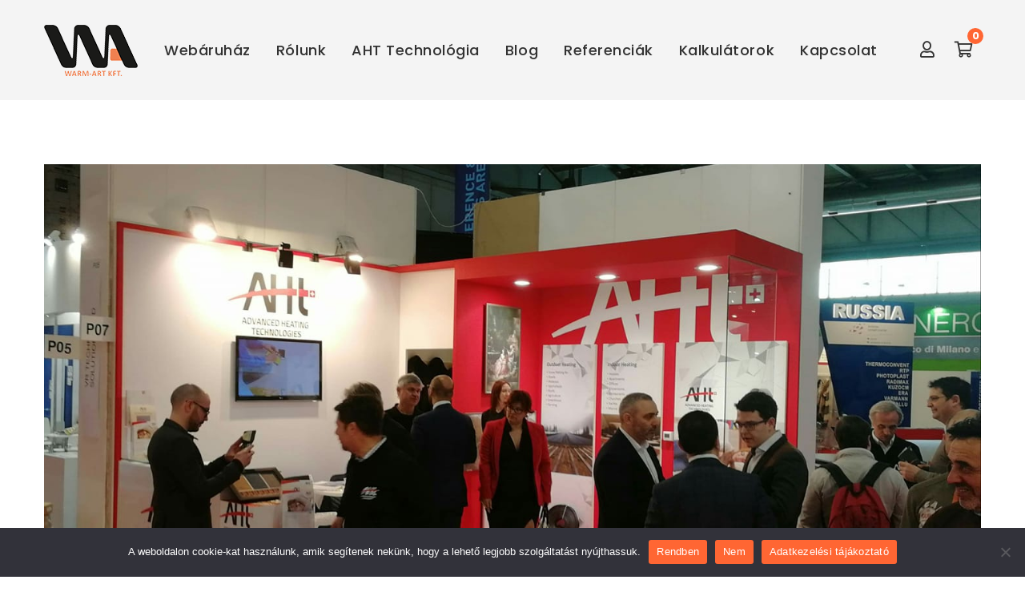

--- FILE ---
content_type: text/html; charset=UTF-8
request_url: https://warmart.hu/retegrend-javaslat-aht-amorf-szalagos-futoszonyegek-telepitese-soran/
body_size: 35894
content:
<!DOCTYPE html>
<html lang="hu">
<head>
	<meta charset="UTF-8"/>
<meta name="viewport" content="width=device-width, initial-scale=1, maximum-scale=1">



<link rel="profile" href="https://gmpg.org/xfn/11" />

	<link rel="shortcut icon" href="https://warmart.hu/wp-content/uploads/2023/09/fav16.png" />


	<link rel="apple-touch-icon" sizes="144x144" href="https://warmart.hu/wp-content/uploads/2023/09/fav144.png">

	<link rel="apple-touch-icon" sizes="114x114" href="https://warmart.hu/wp-content/uploads/2023/09/fav114.png">

	<link rel="apple-touch-icon" sizes="72x72" href="https://warmart.hu/wp-content/uploads/2023/09/fav72.png">

	<link rel="apple-touch-icon" sizes="57x57" href="https://warmart.hu/wp-content/uploads/2023/09/fav57.png">
<meta name='robots' content='index, follow, max-image-preview:large, max-snippet:-1, max-video-preview:-1' />

<!-- Google Tag Manager for WordPress by gtm4wp.com -->
<script data-cfasync="false" data-pagespeed-no-defer>
	var gtm4wp_datalayer_name = "dataLayer";
	var dataLayer = dataLayer || [];
</script>
<!-- End Google Tag Manager for WordPress by gtm4wp.com --><script>window._wca = window._wca || [];</script>

	<!-- This site is optimized with the Yoast SEO plugin v26.7 - https://yoast.com/wordpress/plugins/seo/ -->
	<title>Rétegrend javaslat AHT amorf szalagos fűtőszőnyegek telepítése során - Warmart Kft. - Elektromos fűtéstechnika, webáruház</title>
	<link rel="canonical" href="https://warmart.hu/retegrend-javaslat-aht-amorf-szalagos-futoszonyegek-telepitese-soran/" />
	<meta property="og:locale" content="hu_HU" />
	<meta property="og:type" content="article" />
	<meta property="og:title" content="Rétegrend javaslat AHT amorf szalagos fűtőszőnyegek telepítése során - Warmart Kft. - Elektromos fűtéstechnika, webáruház" />
	<meta property="og:description" content="Elsődleges szempont a szigetelés minősége Sokakban felmerül a kérdés, milyen lenne a legjobb fűtési megoldás otthonában? A meglévőt érdemes lenne-e cserélni, vagy korszerűsíteni? Mivel tudná a rezsi költségeket csökkenteni? Mitől jobb a drágább anyagköltséggel járó megoldás? Vajon jó-e a kevesebb pénzen megvalósítható rendszer? Sorolhatnánk még az Ügyfeleink által feltett kérdések sokaságát, ám mielőtt belemerülünk a [&hellip;]" />
	<meta property="og:url" content="https://warmart.hu/retegrend-javaslat-aht-amorf-szalagos-futoszonyegek-telepitese-soran/" />
	<meta property="og:site_name" content="Warmart Kft. - Elektromos fűtéstechnika, webáruház" />
	<meta property="article:published_time" content="2024-04-19T19:01:17+00:00" />
	<meta property="article:modified_time" content="2024-05-07T14:04:02+00:00" />
	<meta property="og:image" content="https://warmart.hu/wp-content/uploads/2024/04/Aht-Milano.jpg" />
	<meta property="og:image:width" content="1440" />
	<meta property="og:image:height" content="1052" />
	<meta property="og:image:type" content="image/jpeg" />
	<meta name="author" content="Webshop Adminisztrátor" />
	<meta name="twitter:card" content="summary_large_image" />
	<meta name="twitter:label1" content="Szerző:" />
	<meta name="twitter:data1" content="Webshop Adminisztrátor" />
	<meta name="twitter:label2" content="Becsült olvasási idő" />
	<meta name="twitter:data2" content="6 perc" />
	<script type="application/ld+json" class="yoast-schema-graph">{"@context":"https://schema.org","@graph":[{"@type":"Article","@id":"https://warmart.hu/retegrend-javaslat-aht-amorf-szalagos-futoszonyegek-telepitese-soran/#article","isPartOf":{"@id":"https://warmart.hu/retegrend-javaslat-aht-amorf-szalagos-futoszonyegek-telepitese-soran/"},"author":{"name":"Webshop Adminisztrátor","@id":"https://warmart.hu/#/schema/person/15c8d96ba543a80bfa026af928d1f223"},"headline":"Rétegrend javaslat AHT amorf szalagos fűtőszőnyegek telepítése során","datePublished":"2024-04-19T19:01:17+00:00","dateModified":"2024-05-07T14:04:02+00:00","mainEntityOfPage":{"@id":"https://warmart.hu/retegrend-javaslat-aht-amorf-szalagos-futoszonyegek-telepitese-soran/"},"wordCount":1170,"image":{"@id":"https://warmart.hu/retegrend-javaslat-aht-amorf-szalagos-futoszonyegek-telepitese-soran/#primaryimage"},"thumbnailUrl":"https://warmart.hu/wp-content/uploads/2024/04/Aht-Milano.jpg","keywords":["AHT fűtőszőnyeg","aljzatkiegyenlítés","mélyalapozás","rétegrendek","szigetelés","szigetelőlapok"],"articleSection":["Blog"],"inLanguage":"hu"},{"@type":"WebPage","@id":"https://warmart.hu/retegrend-javaslat-aht-amorf-szalagos-futoszonyegek-telepitese-soran/","url":"https://warmart.hu/retegrend-javaslat-aht-amorf-szalagos-futoszonyegek-telepitese-soran/","name":"Rétegrend javaslat AHT amorf szalagos fűtőszőnyegek telepítése során - Warmart Kft. - Elektromos fűtéstechnika, webáruház","isPartOf":{"@id":"https://warmart.hu/#website"},"primaryImageOfPage":{"@id":"https://warmart.hu/retegrend-javaslat-aht-amorf-szalagos-futoszonyegek-telepitese-soran/#primaryimage"},"image":{"@id":"https://warmart.hu/retegrend-javaslat-aht-amorf-szalagos-futoszonyegek-telepitese-soran/#primaryimage"},"thumbnailUrl":"https://warmart.hu/wp-content/uploads/2024/04/Aht-Milano.jpg","datePublished":"2024-04-19T19:01:17+00:00","dateModified":"2024-05-07T14:04:02+00:00","author":{"@id":"https://warmart.hu/#/schema/person/15c8d96ba543a80bfa026af928d1f223"},"breadcrumb":{"@id":"https://warmart.hu/retegrend-javaslat-aht-amorf-szalagos-futoszonyegek-telepitese-soran/#breadcrumb"},"inLanguage":"hu","potentialAction":[{"@type":"ReadAction","target":["https://warmart.hu/retegrend-javaslat-aht-amorf-szalagos-futoszonyegek-telepitese-soran/"]}]},{"@type":"ImageObject","inLanguage":"hu","@id":"https://warmart.hu/retegrend-javaslat-aht-amorf-szalagos-futoszonyegek-telepitese-soran/#primaryimage","url":"https://warmart.hu/wp-content/uploads/2024/04/Aht-Milano.jpg","contentUrl":"https://warmart.hu/wp-content/uploads/2024/04/Aht-Milano.jpg","width":1440,"height":1052},{"@type":"BreadcrumbList","@id":"https://warmart.hu/retegrend-javaslat-aht-amorf-szalagos-futoszonyegek-telepitese-soran/#breadcrumb","itemListElement":[{"@type":"ListItem","position":1,"name":"Kezdőlap","item":"https://warmart.hu/"},{"@type":"ListItem","position":2,"name":"Rétegrend javaslat AHT amorf szalagos fűtőszőnyegek telepítése során"}]},{"@type":"WebSite","@id":"https://warmart.hu/#website","url":"https://warmart.hu/","name":"Warmart Kft. - Elektromos fűtéstechnika, webáruház","description":"ATH fűtőpanel, fűtőszőnyeg, infrafűtés, termosztátok, klímák","potentialAction":[{"@type":"SearchAction","target":{"@type":"EntryPoint","urlTemplate":"https://warmart.hu/?s={search_term_string}"},"query-input":{"@type":"PropertyValueSpecification","valueRequired":true,"valueName":"search_term_string"}}],"inLanguage":"hu"},{"@type":"Person","@id":"https://warmart.hu/#/schema/person/15c8d96ba543a80bfa026af928d1f223","name":"Webshop Adminisztrátor","image":{"@type":"ImageObject","inLanguage":"hu","@id":"https://warmart.hu/#/schema/person/image/","url":"https://secure.gravatar.com/avatar/eeebe0bfaead486ae6bd8fcadb1fecbee7ccffd7c353ddee9178000e8d1b4dc2?s=96&d=mm&r=g","contentUrl":"https://secure.gravatar.com/avatar/eeebe0bfaead486ae6bd8fcadb1fecbee7ccffd7c353ddee9178000e8d1b4dc2?s=96&d=mm&r=g","caption":"Webshop Adminisztrátor"},"url":"https://warmart.hu/author/webshopadmin/"}]}</script>
	<!-- / Yoast SEO plugin. -->


<link rel='dns-prefetch' href='//js-eu1.hs-scripts.com' />
<link rel='dns-prefetch' href='//stats.wp.com' />
<link rel='dns-prefetch' href='//fonts.googleapis.com' />
<link rel="alternate" type="application/rss+xml" title="Warmart Kft. - Elektromos fűtéstechnika, webáruház &raquo; hírcsatorna" href="https://warmart.hu/feed/" />
<link rel="alternate" type="application/rss+xml" title="Warmart Kft. - Elektromos fűtéstechnika, webáruház &raquo; hozzászólás hírcsatorna" href="https://warmart.hu/comments/feed/" />
<link rel="alternate" title="oEmbed (JSON)" type="application/json+oembed" href="https://warmart.hu/wp-json/oembed/1.0/embed?url=https%3A%2F%2Fwarmart.hu%2Fretegrend-javaslat-aht-amorf-szalagos-futoszonyegek-telepitese-soran%2F" />
<link rel="alternate" title="oEmbed (XML)" type="text/xml+oembed" href="https://warmart.hu/wp-json/oembed/1.0/embed?url=https%3A%2F%2Fwarmart.hu%2Fretegrend-javaslat-aht-amorf-szalagos-futoszonyegek-telepitese-soran%2F&#038;format=xml" />
<style id='wp-img-auto-sizes-contain-inline-css' type='text/css'>
img:is([sizes=auto i],[sizes^="auto," i]){contain-intrinsic-size:3000px 1500px}
/*# sourceURL=wp-img-auto-sizes-contain-inline-css */
</style>
<link rel='stylesheet' id='gsf_google-fonts-css' href='https://fonts.googleapis.com/css?family=Poppins%3A300%2C400%2C500%2C600%2C700&#038;subset=devanagari%2Clatin%2Clatin-ext&#038;ver=6.9' type='text/css' media='all' />
<link rel="stylesheet" href="https://warmart.hu/wp-content/cache/minify/300ec.css" media="all" />

<style id='dashicons-inline-css' type='text/css'>
[data-font="Dashicons"]:before {font-family: 'Dashicons' !important;content: attr(data-icon) !important;speak: none !important;font-weight: normal !important;font-variant: normal !important;text-transform: none !important;line-height: 1 !important;font-style: normal !important;-webkit-font-smoothing: antialiased !important;-moz-osx-font-smoothing: grayscale !important;}
/*# sourceURL=dashicons-inline-css */
</style>
<link rel="stylesheet" href="https://warmart.hu/wp-content/cache/minify/6b5b1.css" media="all" />

<style id='wp-emoji-styles-inline-css' type='text/css'>

	img.wp-smiley, img.emoji {
		display: inline !important;
		border: none !important;
		box-shadow: none !important;
		height: 1em !important;
		width: 1em !important;
		margin: 0 0.07em !important;
		vertical-align: -0.1em !important;
		background: none !important;
		padding: 0 !important;
	}
/*# sourceURL=wp-emoji-styles-inline-css */
</style>
<link rel="stylesheet" href="https://warmart.hu/wp-content/cache/minify/a5ff7.css" media="all" />

<style id='wp-block-library-theme-inline-css' type='text/css'>
.wp-block-audio :where(figcaption){color:#555;font-size:13px;text-align:center}.is-dark-theme .wp-block-audio :where(figcaption){color:#ffffffa6}.wp-block-audio{margin:0 0 1em}.wp-block-code{border:1px solid #ccc;border-radius:4px;font-family:Menlo,Consolas,monaco,monospace;padding:.8em 1em}.wp-block-embed :where(figcaption){color:#555;font-size:13px;text-align:center}.is-dark-theme .wp-block-embed :where(figcaption){color:#ffffffa6}.wp-block-embed{margin:0 0 1em}.blocks-gallery-caption{color:#555;font-size:13px;text-align:center}.is-dark-theme .blocks-gallery-caption{color:#ffffffa6}:root :where(.wp-block-image figcaption){color:#555;font-size:13px;text-align:center}.is-dark-theme :root :where(.wp-block-image figcaption){color:#ffffffa6}.wp-block-image{margin:0 0 1em}.wp-block-pullquote{border-bottom:4px solid;border-top:4px solid;color:currentColor;margin-bottom:1.75em}.wp-block-pullquote :where(cite),.wp-block-pullquote :where(footer),.wp-block-pullquote__citation{color:currentColor;font-size:.8125em;font-style:normal;text-transform:uppercase}.wp-block-quote{border-left:.25em solid;margin:0 0 1.75em;padding-left:1em}.wp-block-quote cite,.wp-block-quote footer{color:currentColor;font-size:.8125em;font-style:normal;position:relative}.wp-block-quote:where(.has-text-align-right){border-left:none;border-right:.25em solid;padding-left:0;padding-right:1em}.wp-block-quote:where(.has-text-align-center){border:none;padding-left:0}.wp-block-quote.is-large,.wp-block-quote.is-style-large,.wp-block-quote:where(.is-style-plain){border:none}.wp-block-search .wp-block-search__label{font-weight:700}.wp-block-search__button{border:1px solid #ccc;padding:.375em .625em}:where(.wp-block-group.has-background){padding:1.25em 2.375em}.wp-block-separator.has-css-opacity{opacity:.4}.wp-block-separator{border:none;border-bottom:2px solid;margin-left:auto;margin-right:auto}.wp-block-separator.has-alpha-channel-opacity{opacity:1}.wp-block-separator:not(.is-style-wide):not(.is-style-dots){width:100px}.wp-block-separator.has-background:not(.is-style-dots){border-bottom:none;height:1px}.wp-block-separator.has-background:not(.is-style-wide):not(.is-style-dots){height:2px}.wp-block-table{margin:0 0 1em}.wp-block-table td,.wp-block-table th{word-break:normal}.wp-block-table :where(figcaption){color:#555;font-size:13px;text-align:center}.is-dark-theme .wp-block-table :where(figcaption){color:#ffffffa6}.wp-block-video :where(figcaption){color:#555;font-size:13px;text-align:center}.is-dark-theme .wp-block-video :where(figcaption){color:#ffffffa6}.wp-block-video{margin:0 0 1em}:root :where(.wp-block-template-part.has-background){margin-bottom:0;margin-top:0;padding:1.25em 2.375em}
/*# sourceURL=/wp-includes/css/dist/block-library/theme.min.css */
</style>
<style id='classic-theme-styles-inline-css' type='text/css'>
/*! This file is auto-generated */
.wp-block-button__link{color:#fff;background-color:#32373c;border-radius:9999px;box-shadow:none;text-decoration:none;padding:calc(.667em + 2px) calc(1.333em + 2px);font-size:1.125em}.wp-block-file__button{background:#32373c;color:#fff;text-decoration:none}
/*# sourceURL=/wp-includes/css/classic-themes.min.css */
</style>
<link rel="stylesheet" href="https://warmart.hu/wp-content/cache/minify/d5ca8.css" media="all" />


<style id='jetpack-sharing-buttons-style-inline-css' type='text/css'>
.jetpack-sharing-buttons__services-list{display:flex;flex-direction:row;flex-wrap:wrap;gap:0;list-style-type:none;margin:5px;padding:0}.jetpack-sharing-buttons__services-list.has-small-icon-size{font-size:12px}.jetpack-sharing-buttons__services-list.has-normal-icon-size{font-size:16px}.jetpack-sharing-buttons__services-list.has-large-icon-size{font-size:24px}.jetpack-sharing-buttons__services-list.has-huge-icon-size{font-size:36px}@media print{.jetpack-sharing-buttons__services-list{display:none!important}}.editor-styles-wrapper .wp-block-jetpack-sharing-buttons{gap:0;padding-inline-start:0}ul.jetpack-sharing-buttons__services-list.has-background{padding:1.25em 2.375em}
/*# sourceURL=https://warmart.hu/wp-content/plugins/jetpack/_inc/blocks/sharing-buttons/view.css */
</style>
<style id='global-styles-inline-css' type='text/css'>
:root{--wp--preset--aspect-ratio--square: 1;--wp--preset--aspect-ratio--4-3: 4/3;--wp--preset--aspect-ratio--3-4: 3/4;--wp--preset--aspect-ratio--3-2: 3/2;--wp--preset--aspect-ratio--2-3: 2/3;--wp--preset--aspect-ratio--16-9: 16/9;--wp--preset--aspect-ratio--9-16: 9/16;--wp--preset--color--black: #000000;--wp--preset--color--cyan-bluish-gray: #abb8c3;--wp--preset--color--white: #ffffff;--wp--preset--color--pale-pink: #f78da7;--wp--preset--color--vivid-red: #cf2e2e;--wp--preset--color--luminous-vivid-orange: #ff6900;--wp--preset--color--luminous-vivid-amber: #fcb900;--wp--preset--color--light-green-cyan: #7bdcb5;--wp--preset--color--vivid-green-cyan: #00d084;--wp--preset--color--pale-cyan-blue: #8ed1fc;--wp--preset--color--vivid-cyan-blue: #0693e3;--wp--preset--color--vivid-purple: #9b51e0;--wp--preset--gradient--vivid-cyan-blue-to-vivid-purple: linear-gradient(135deg,rgb(6,147,227) 0%,rgb(155,81,224) 100%);--wp--preset--gradient--light-green-cyan-to-vivid-green-cyan: linear-gradient(135deg,rgb(122,220,180) 0%,rgb(0,208,130) 100%);--wp--preset--gradient--luminous-vivid-amber-to-luminous-vivid-orange: linear-gradient(135deg,rgb(252,185,0) 0%,rgb(255,105,0) 100%);--wp--preset--gradient--luminous-vivid-orange-to-vivid-red: linear-gradient(135deg,rgb(255,105,0) 0%,rgb(207,46,46) 100%);--wp--preset--gradient--very-light-gray-to-cyan-bluish-gray: linear-gradient(135deg,rgb(238,238,238) 0%,rgb(169,184,195) 100%);--wp--preset--gradient--cool-to-warm-spectrum: linear-gradient(135deg,rgb(74,234,220) 0%,rgb(151,120,209) 20%,rgb(207,42,186) 40%,rgb(238,44,130) 60%,rgb(251,105,98) 80%,rgb(254,248,76) 100%);--wp--preset--gradient--blush-light-purple: linear-gradient(135deg,rgb(255,206,236) 0%,rgb(152,150,240) 100%);--wp--preset--gradient--blush-bordeaux: linear-gradient(135deg,rgb(254,205,165) 0%,rgb(254,45,45) 50%,rgb(107,0,62) 100%);--wp--preset--gradient--luminous-dusk: linear-gradient(135deg,rgb(255,203,112) 0%,rgb(199,81,192) 50%,rgb(65,88,208) 100%);--wp--preset--gradient--pale-ocean: linear-gradient(135deg,rgb(255,245,203) 0%,rgb(182,227,212) 50%,rgb(51,167,181) 100%);--wp--preset--gradient--electric-grass: linear-gradient(135deg,rgb(202,248,128) 0%,rgb(113,206,126) 100%);--wp--preset--gradient--midnight: linear-gradient(135deg,rgb(2,3,129) 0%,rgb(40,116,252) 100%);--wp--preset--font-size--small: 13px;--wp--preset--font-size--medium: 20px;--wp--preset--font-size--large: 36px;--wp--preset--font-size--x-large: 42px;--wp--preset--spacing--20: 0.44rem;--wp--preset--spacing--30: 0.67rem;--wp--preset--spacing--40: 1rem;--wp--preset--spacing--50: 1.5rem;--wp--preset--spacing--60: 2.25rem;--wp--preset--spacing--70: 3.38rem;--wp--preset--spacing--80: 5.06rem;--wp--preset--shadow--natural: 6px 6px 9px rgba(0, 0, 0, 0.2);--wp--preset--shadow--deep: 12px 12px 50px rgba(0, 0, 0, 0.4);--wp--preset--shadow--sharp: 6px 6px 0px rgba(0, 0, 0, 0.2);--wp--preset--shadow--outlined: 6px 6px 0px -3px rgb(255, 255, 255), 6px 6px rgb(0, 0, 0);--wp--preset--shadow--crisp: 6px 6px 0px rgb(0, 0, 0);}:where(.is-layout-flex){gap: 0.5em;}:where(.is-layout-grid){gap: 0.5em;}body .is-layout-flex{display: flex;}.is-layout-flex{flex-wrap: wrap;align-items: center;}.is-layout-flex > :is(*, div){margin: 0;}body .is-layout-grid{display: grid;}.is-layout-grid > :is(*, div){margin: 0;}:where(.wp-block-columns.is-layout-flex){gap: 2em;}:where(.wp-block-columns.is-layout-grid){gap: 2em;}:where(.wp-block-post-template.is-layout-flex){gap: 1.25em;}:where(.wp-block-post-template.is-layout-grid){gap: 1.25em;}.has-black-color{color: var(--wp--preset--color--black) !important;}.has-cyan-bluish-gray-color{color: var(--wp--preset--color--cyan-bluish-gray) !important;}.has-white-color{color: var(--wp--preset--color--white) !important;}.has-pale-pink-color{color: var(--wp--preset--color--pale-pink) !important;}.has-vivid-red-color{color: var(--wp--preset--color--vivid-red) !important;}.has-luminous-vivid-orange-color{color: var(--wp--preset--color--luminous-vivid-orange) !important;}.has-luminous-vivid-amber-color{color: var(--wp--preset--color--luminous-vivid-amber) !important;}.has-light-green-cyan-color{color: var(--wp--preset--color--light-green-cyan) !important;}.has-vivid-green-cyan-color{color: var(--wp--preset--color--vivid-green-cyan) !important;}.has-pale-cyan-blue-color{color: var(--wp--preset--color--pale-cyan-blue) !important;}.has-vivid-cyan-blue-color{color: var(--wp--preset--color--vivid-cyan-blue) !important;}.has-vivid-purple-color{color: var(--wp--preset--color--vivid-purple) !important;}.has-black-background-color{background-color: var(--wp--preset--color--black) !important;}.has-cyan-bluish-gray-background-color{background-color: var(--wp--preset--color--cyan-bluish-gray) !important;}.has-white-background-color{background-color: var(--wp--preset--color--white) !important;}.has-pale-pink-background-color{background-color: var(--wp--preset--color--pale-pink) !important;}.has-vivid-red-background-color{background-color: var(--wp--preset--color--vivid-red) !important;}.has-luminous-vivid-orange-background-color{background-color: var(--wp--preset--color--luminous-vivid-orange) !important;}.has-luminous-vivid-amber-background-color{background-color: var(--wp--preset--color--luminous-vivid-amber) !important;}.has-light-green-cyan-background-color{background-color: var(--wp--preset--color--light-green-cyan) !important;}.has-vivid-green-cyan-background-color{background-color: var(--wp--preset--color--vivid-green-cyan) !important;}.has-pale-cyan-blue-background-color{background-color: var(--wp--preset--color--pale-cyan-blue) !important;}.has-vivid-cyan-blue-background-color{background-color: var(--wp--preset--color--vivid-cyan-blue) !important;}.has-vivid-purple-background-color{background-color: var(--wp--preset--color--vivid-purple) !important;}.has-black-border-color{border-color: var(--wp--preset--color--black) !important;}.has-cyan-bluish-gray-border-color{border-color: var(--wp--preset--color--cyan-bluish-gray) !important;}.has-white-border-color{border-color: var(--wp--preset--color--white) !important;}.has-pale-pink-border-color{border-color: var(--wp--preset--color--pale-pink) !important;}.has-vivid-red-border-color{border-color: var(--wp--preset--color--vivid-red) !important;}.has-luminous-vivid-orange-border-color{border-color: var(--wp--preset--color--luminous-vivid-orange) !important;}.has-luminous-vivid-amber-border-color{border-color: var(--wp--preset--color--luminous-vivid-amber) !important;}.has-light-green-cyan-border-color{border-color: var(--wp--preset--color--light-green-cyan) !important;}.has-vivid-green-cyan-border-color{border-color: var(--wp--preset--color--vivid-green-cyan) !important;}.has-pale-cyan-blue-border-color{border-color: var(--wp--preset--color--pale-cyan-blue) !important;}.has-vivid-cyan-blue-border-color{border-color: var(--wp--preset--color--vivid-cyan-blue) !important;}.has-vivid-purple-border-color{border-color: var(--wp--preset--color--vivid-purple) !important;}.has-vivid-cyan-blue-to-vivid-purple-gradient-background{background: var(--wp--preset--gradient--vivid-cyan-blue-to-vivid-purple) !important;}.has-light-green-cyan-to-vivid-green-cyan-gradient-background{background: var(--wp--preset--gradient--light-green-cyan-to-vivid-green-cyan) !important;}.has-luminous-vivid-amber-to-luminous-vivid-orange-gradient-background{background: var(--wp--preset--gradient--luminous-vivid-amber-to-luminous-vivid-orange) !important;}.has-luminous-vivid-orange-to-vivid-red-gradient-background{background: var(--wp--preset--gradient--luminous-vivid-orange-to-vivid-red) !important;}.has-very-light-gray-to-cyan-bluish-gray-gradient-background{background: var(--wp--preset--gradient--very-light-gray-to-cyan-bluish-gray) !important;}.has-cool-to-warm-spectrum-gradient-background{background: var(--wp--preset--gradient--cool-to-warm-spectrum) !important;}.has-blush-light-purple-gradient-background{background: var(--wp--preset--gradient--blush-light-purple) !important;}.has-blush-bordeaux-gradient-background{background: var(--wp--preset--gradient--blush-bordeaux) !important;}.has-luminous-dusk-gradient-background{background: var(--wp--preset--gradient--luminous-dusk) !important;}.has-pale-ocean-gradient-background{background: var(--wp--preset--gradient--pale-ocean) !important;}.has-electric-grass-gradient-background{background: var(--wp--preset--gradient--electric-grass) !important;}.has-midnight-gradient-background{background: var(--wp--preset--gradient--midnight) !important;}.has-small-font-size{font-size: var(--wp--preset--font-size--small) !important;}.has-medium-font-size{font-size: var(--wp--preset--font-size--medium) !important;}.has-large-font-size{font-size: var(--wp--preset--font-size--large) !important;}.has-x-large-font-size{font-size: var(--wp--preset--font-size--x-large) !important;}
:where(.wp-block-post-template.is-layout-flex){gap: 1.25em;}:where(.wp-block-post-template.is-layout-grid){gap: 1.25em;}
:where(.wp-block-term-template.is-layout-flex){gap: 1.25em;}:where(.wp-block-term-template.is-layout-grid){gap: 1.25em;}
:where(.wp-block-columns.is-layout-flex){gap: 2em;}:where(.wp-block-columns.is-layout-grid){gap: 2em;}
:root :where(.wp-block-pullquote){font-size: 1.5em;line-height: 1.6;}
/*# sourceURL=global-styles-inline-css */
</style>
<link rel="stylesheet" href="https://warmart.hu/wp-content/cache/minify/5f96f.css" media="all" />






<style id='woocommerce-layout-inline-css' type='text/css'>

	.infinite-scroll .woocommerce-pagination {
		display: none;
	}
/*# sourceURL=woocommerce-layout-inline-css */
</style>
<link rel="stylesheet" href="https://warmart.hu/wp-content/cache/minify/0be88.css" media="all" />


<style id='woocommerce-inline-inline-css' type='text/css'>
.woocommerce form .form-row .required { visibility: visible; }
/*# sourceURL=woocommerce-inline-inline-css */
</style>
<link rel="stylesheet" href="https://warmart.hu/wp-content/cache/minify/b532d.css" media="all" />




<style id='font-awesome-inline-css' type='text/css'>
[data-font="FontAwesome"]:before {font-family: 'FontAwesome' !important;content: attr(data-icon) !important;speak: none !important;font-weight: normal !important;font-variant: normal !important;text-transform: none !important;line-height: 1 !important;font-style: normal !important;-webkit-font-smoothing: antialiased !important;-moz-osx-font-smoothing: grayscale !important;}
/*# sourceURL=font-awesome-inline-css */
</style>
<link rel="stylesheet" href="https://warmart.hu/wp-content/cache/minify/66211.css" media="all" />









<style id='gsf_main-inline-css' type='text/css'>
.elementor-836 .elementor-element.elementor-element-61e4edfe8c18c:not(.elementor-motion-effects-element-type-background), .elementor-836 .elementor-element.elementor-element-61e4edfe8c18c > .elementor-motion-effects-container > .elementor-motion-effects-layer{background-color:var( --e-global-color-accent );}.elementor-836 .elementor-element.elementor-element-61e4edfe8c18c{transition:background 0.3s, border 0.3s, border-radius 0.3s, box-shadow 0.3s;padding:25px 0px 25px 0px;}.elementor-836 .elementor-element.elementor-element-61e4edfe8c18c > .elementor-background-overlay{transition:background 0.3s, border-radius 0.3s, opacity 0.3s;}.elementor-836 .elementor-element.elementor-element-dd35dd9{padding:0px 0px 0px 0px;}.elementor-836 .elementor-element.elementor-element-d9a0d85 > .elementor-element-populated{padding:0px 20px 0px 20px;}.elementor-widget-text-editor{font-family:var( --e-global-typography-text-font-family ), Sans-serif;font-weight:var( --e-global-typography-text-font-weight );color:var( --e-global-color-text );}.elementor-widget-text-editor.elementor-drop-cap-view-stacked .elementor-drop-cap{background-color:var( --e-global-color-primary );}.elementor-widget-text-editor.elementor-drop-cap-view-framed .elementor-drop-cap, .elementor-widget-text-editor.elementor-drop-cap-view-default .elementor-drop-cap{color:var( --e-global-color-primary );border-color:var( --e-global-color-primary );}.elementor-836 .elementor-element.elementor-element-cd4c952{text-align:center;font-size:23px;font-weight:400;color:var( --e-global-color-border );}.elementor-836 .elementor-element.elementor-element-f5a4ceb > .elementor-widget-container{margin:-20px 0px 0px 0px;}.elementor-836 .elementor-element.elementor-element-f5a4ceb .ube-btn{fill:var( --e-global-color-accent );color:var( --e-global-color-accent );border-color:#FFFFFF;background-color:#FFFFFF;}.elementor-836 .elementor-element.elementor-element-e0c38db > .elementor-element-populated{padding:0px 20px 0px 20px;}.elementor-836 .elementor-element.elementor-element-165883d > .elementor-widget-container{margin:0px 0px 0px 0px;padding:0px 0px 0px 0px;}.elementor-836 .elementor-element.elementor-element-165883d{text-align:center;font-size:23px;font-weight:400;color:var( --e-global-color-border );}.elementor-836 .elementor-element.elementor-element-11b095c > .elementor-widget-container{margin:-20px 0px 0px 0px;}.elementor-836 .elementor-element.elementor-element-11b095c .ube-btn{fill:var( --e-global-color-accent );color:var( --e-global-color-accent );border-color:var( --e-global-color-border );background-color:var( --e-global-color-border );}.elementor-836 .elementor-element.elementor-element-0db8a37 > .elementor-element-populated{padding:0px 20px 0px 20px;}.elementor-836 .elementor-element.elementor-element-de912bf{text-align:center;font-size:23px;font-weight:400;color:var( --e-global-color-border );}.elementor-836 .elementor-element.elementor-element-c90e807 > .elementor-widget-container{margin:-20px 0px 0px 0px;}.elementor-836 .elementor-element.elementor-element-c90e807 .ube-btn{fill:var( --e-global-color-accent );color:var( --e-global-color-accent );border-color:var( --e-global-color-border );background-color:var( --e-global-color-border );}.elementor-836 .elementor-element.elementor-element-df794e6 > .elementor-element-populated{padding:0px 20px 0px 20px;}.elementor-836 .elementor-element.elementor-element-9d6057e{text-align:center;font-size:23px;font-weight:400;color:#F8F8F8;}.elementor-widget-icon.elementor-view-stacked .elementor-icon{background-color:var( --e-global-color-primary );}.elementor-widget-icon.elementor-view-framed .elementor-icon, .elementor-widget-icon.elementor-view-default .elementor-icon{color:var( --e-global-color-primary );border-color:var( --e-global-color-primary );}.elementor-widget-icon.elementor-view-framed .elementor-icon, .elementor-widget-icon.elementor-view-default .elementor-icon svg{fill:var( --e-global-color-primary );}.elementor-836 .elementor-element.elementor-element-d33b45e{width:var( --container-widget-width, 33% );max-width:33%;--container-widget-width:33%;--container-widget-flex-grow:0;}.elementor-836 .elementor-element.elementor-element-d33b45e > .elementor-widget-container{margin:-20px 0px 0px 0px;}.elementor-836 .elementor-element.elementor-element-d33b45e .elementor-icon-wrapper{text-align:center;}.elementor-836 .elementor-element.elementor-element-d33b45e.elementor-view-stacked .elementor-icon{background-color:#FFFFFF;}.elementor-836 .elementor-element.elementor-element-d33b45e.elementor-view-framed .elementor-icon, .elementor-836 .elementor-element.elementor-element-d33b45e.elementor-view-default .elementor-icon{color:#FFFFFF;border-color:#FFFFFF;}.elementor-836 .elementor-element.elementor-element-d33b45e.elementor-view-framed .elementor-icon, .elementor-836 .elementor-element.elementor-element-d33b45e.elementor-view-default .elementor-icon svg{fill:#FFFFFF;}.elementor-836 .elementor-element.elementor-element-a7810df{width:var( --container-widget-width, 33% );max-width:33%;--container-widget-width:33%;--container-widget-flex-grow:0;}.elementor-836 .elementor-element.elementor-element-a7810df > .elementor-widget-container{margin:-20px 0px 0px 0px;}.elementor-836 .elementor-element.elementor-element-a7810df .elementor-icon-wrapper{text-align:center;}.elementor-836 .elementor-element.elementor-element-a7810df.elementor-view-stacked .elementor-icon{background-color:#FFFFFF;}.elementor-836 .elementor-element.elementor-element-a7810df.elementor-view-framed .elementor-icon, .elementor-836 .elementor-element.elementor-element-a7810df.elementor-view-default .elementor-icon{color:#FFFFFF;border-color:#FFFFFF;}.elementor-836 .elementor-element.elementor-element-a7810df.elementor-view-framed .elementor-icon, .elementor-836 .elementor-element.elementor-element-a7810df.elementor-view-default .elementor-icon svg{fill:#FFFFFF;}.elementor-836 .elementor-element.elementor-element-bb8bc25{width:var( --container-widget-width, 33% );max-width:33%;--container-widget-width:33%;--container-widget-flex-grow:0;}.elementor-836 .elementor-element.elementor-element-bb8bc25 > .elementor-widget-container{margin:-20px 0px 0px 0px;}.elementor-836 .elementor-element.elementor-element-bb8bc25 .elementor-icon-wrapper{text-align:center;}.elementor-836 .elementor-element.elementor-element-bb8bc25.elementor-view-stacked .elementor-icon{background-color:#FFFFFF;}.elementor-836 .elementor-element.elementor-element-bb8bc25.elementor-view-framed .elementor-icon, .elementor-836 .elementor-element.elementor-element-bb8bc25.elementor-view-default .elementor-icon{color:#FFFFFF;border-color:#FFFFFF;}.elementor-836 .elementor-element.elementor-element-bb8bc25.elementor-view-framed .elementor-icon, .elementor-836 .elementor-element.elementor-element-bb8bc25.elementor-view-default .elementor-icon svg{fill:#FFFFFF;}.elementor-836 .elementor-element.elementor-element-d390809:not(.elementor-motion-effects-element-type-background), .elementor-836 .elementor-element.elementor-element-d390809 > .elementor-motion-effects-container > .elementor-motion-effects-layer{background-color:var( --e-global-color-accent );}.elementor-836 .elementor-element.elementor-element-d390809{transition:background 0.3s, border 0.3s, border-radius 0.3s, box-shadow 0.3s;padding:25px 0px 25px 0px;}.elementor-836 .elementor-element.elementor-element-d390809 > .elementor-background-overlay{transition:background 0.3s, border-radius 0.3s, opacity 0.3s;}.elementor-836 .elementor-element.elementor-element-3a47451{padding:0px 0px 0px 0px;}.elementor-836 .elementor-element.elementor-element-28eb50a > .elementor-element-populated{padding:0px 20px 0px 20px;}.elementor-836 .elementor-element.elementor-element-035b0c2 .ube-btn{fill:var( --e-global-color-accent );color:var( --e-global-color-accent );border-color:#FFFFFF;background-color:#FFFFFF;}.elementor-836 .elementor-element.elementor-element-06d6fa7 > .elementor-element-populated{padding:0px 20px 0px 20px;}.elementor-836 .elementor-element.elementor-element-abd2a92 > .elementor-widget-container{margin:-20px 0px 0px 0px;}.elementor-836 .elementor-element.elementor-element-abd2a92 .ube-btn{fill:var( --e-global-color-accent );color:var( --e-global-color-accent );border-color:var( --e-global-color-border );background-color:var( --e-global-color-border );}.elementor-836 .elementor-element.elementor-element-e28e05e > .elementor-element-populated{padding:0px 20px 0px 20px;}.elementor-836 .elementor-element.elementor-element-8b92b41 > .elementor-widget-container{margin:-20px 0px 0px 0px;}.elementor-836 .elementor-element.elementor-element-8b92b41 .ube-btn{fill:var( --e-global-color-accent );color:var( --e-global-color-accent );border-color:var( --e-global-color-border );background-color:var( --e-global-color-border );}.elementor-836 .elementor-element.elementor-element-fa84bb3 > .elementor-element-populated{padding:0px 20px 0px 20px;}.elementor-836 .elementor-element.elementor-element-ff56f37{width:var( --container-widget-width, 50% );max-width:50%;--container-widget-width:50%;--container-widget-flex-grow:0;}.elementor-836 .elementor-element.elementor-element-ff56f37 > .elementor-widget-container{margin:-20px 0px 0px 0px;}.elementor-836 .elementor-element.elementor-element-ff56f37 .elementor-icon-wrapper{text-align:center;}.elementor-836 .elementor-element.elementor-element-ff56f37.elementor-view-stacked .elementor-icon{background-color:#FFFFFF;}.elementor-836 .elementor-element.elementor-element-ff56f37.elementor-view-framed .elementor-icon, .elementor-836 .elementor-element.elementor-element-ff56f37.elementor-view-default .elementor-icon{color:#FFFFFF;border-color:#FFFFFF;}.elementor-836 .elementor-element.elementor-element-ff56f37.elementor-view-framed .elementor-icon, .elementor-836 .elementor-element.elementor-element-ff56f37.elementor-view-default .elementor-icon svg{fill:#FFFFFF;}.elementor-836 .elementor-element.elementor-element-95d1b96{width:var( --container-widget-width, 50% );max-width:50%;--container-widget-width:50%;--container-widget-flex-grow:0;}.elementor-836 .elementor-element.elementor-element-95d1b96 > .elementor-widget-container{margin:-20px 0px 0px 0px;}.elementor-836 .elementor-element.elementor-element-95d1b96 .elementor-icon-wrapper{text-align:center;}.elementor-836 .elementor-element.elementor-element-95d1b96.elementor-view-stacked .elementor-icon{background-color:#FFFFFF;}.elementor-836 .elementor-element.elementor-element-95d1b96.elementor-view-framed .elementor-icon, .elementor-836 .elementor-element.elementor-element-95d1b96.elementor-view-default .elementor-icon{color:#FFFFFF;border-color:#FFFFFF;}.elementor-836 .elementor-element.elementor-element-95d1b96.elementor-view-framed .elementor-icon, .elementor-836 .elementor-element.elementor-element-95d1b96.elementor-view-default .elementor-icon svg{fill:#FFFFFF;}.elementor-836 .elementor-element.elementor-element-218fe7f{width:var( --container-widget-width, 50% );max-width:50%;--container-widget-width:50%;--container-widget-flex-grow:0;}.elementor-836 .elementor-element.elementor-element-218fe7f > .elementor-widget-container{margin:-20px 0px 0px 0px;}.elementor-836 .elementor-element.elementor-element-218fe7f .elementor-icon-wrapper{text-align:center;}.elementor-836 .elementor-element.elementor-element-218fe7f.elementor-view-stacked .elementor-icon{background-color:#FFFFFF;}.elementor-836 .elementor-element.elementor-element-218fe7f.elementor-view-framed .elementor-icon, .elementor-836 .elementor-element.elementor-element-218fe7f.elementor-view-default .elementor-icon{color:#FFFFFF;border-color:#FFFFFF;}.elementor-836 .elementor-element.elementor-element-218fe7f.elementor-view-framed .elementor-icon, .elementor-836 .elementor-element.elementor-element-218fe7f.elementor-view-default .elementor-icon svg{fill:#FFFFFF;}.elementor-836 .elementor-element.elementor-element-284a219:not(.elementor-motion-effects-element-type-background), .elementor-836 .elementor-element.elementor-element-284a219 > .elementor-motion-effects-container > .elementor-motion-effects-layer{background-color:#292929;}.elementor-836 .elementor-element.elementor-element-284a219{transition:background 0.3s, border 0.3s, border-radius 0.3s, box-shadow 0.3s;}.elementor-836 .elementor-element.elementor-element-284a219 > .elementor-background-overlay{transition:background 0.3s, border-radius 0.3s, opacity 0.3s;}.elementor-836 .elementor-element.elementor-element-b427d87 > .elementor-widget-container{padding:0px 20px 0px 20px;}.elementor-836 .elementor-element.elementor-element-b427d87 .ube-divider-separator{border-top-color:#3B3B3B;border-top-width:1px;}.elementor-836 .elementor-element.elementor-element-b427d87 .ube-divider-element{border-top-color:#3B3B3B;border-top-width:1px;}.elementor-836 .elementor-element.elementor-element-60ad3ce{padding:10px 0px 10px 0px;}.elementor-widget-image .widget-image-caption{color:var( --e-global-color-text );font-family:var( --e-global-typography-text-font-family ), Sans-serif;font-weight:var( --e-global-typography-text-font-weight );}.elementor-836 .elementor-element.elementor-element-26b10c1{text-align:center;}.elementor-836 .elementor-element.elementor-element-c609957 .ube-icon-box-wrapper{--ube-ib-color:var( --e-global-color-accent );--ube-ib-spacing:27px;}.elementor-836 .elementor-element.elementor-element-c609957 .elementor-icon{font-size:24px;}.elementor-836 .elementor-element.elementor-element-c609957 .elementor-icon i{transform:rotate(0deg);}.elementor-836 .elementor-element.elementor-element-c609957 .ube-icon-box{align-items:flex-start;}.elementor-836 .elementor-element.elementor-element-c609957 .ube-ib-title{color:var( --e-global-color-accent );font-size:18px;}.elementor-836 .elementor-element.elementor-element-c609957 .ube-ib-desc{margin-top:5px;color:#9B9B9B;font-size:18px;}.elementor-836 .elementor-element.elementor-element-f955176 .ube-icon-box-wrapper{--ube-ib-color:var( --e-global-color-accent );--ube-ib-spacing:27px;}.elementor-836 .elementor-element.elementor-element-f955176 .elementor-icon{font-size:24px;}.elementor-836 .elementor-element.elementor-element-f955176 .elementor-icon i{transform:rotate(0deg);}.elementor-836 .elementor-element.elementor-element-f955176 .ube-icon-box{align-items:flex-start;}.elementor-836 .elementor-element.elementor-element-f955176 .ube-ib-title{color:var( --e-global-color-accent );font-size:18px;}.elementor-836 .elementor-element.elementor-element-f955176 .ube-ib-desc{margin-top:5px;color:#9B9B9B;font-size:18px;}.elementor-836 .elementor-element.elementor-element-8a36297 .ube-icon-box-wrapper{--ube-ib-color:var( --e-global-color-accent );--ube-ib-spacing:27px;}.elementor-836 .elementor-element.elementor-element-8a36297 .elementor-icon{font-size:24px;}.elementor-836 .elementor-element.elementor-element-8a36297 .elementor-icon i{transform:rotate(0deg);}.elementor-836 .elementor-element.elementor-element-8a36297 .ube-icon-box{align-items:flex-start;}.elementor-836 .elementor-element.elementor-element-8a36297 .ube-ib-title{color:var( --e-global-color-accent );font-size:18px;}.elementor-836 .elementor-element.elementor-element-8a36297 .ube-ib-desc{margin-top:5px;color:#9B9B9B;font-size:18px;}.elementor-836 .elementor-element.elementor-element-41b17f5{padding:10px 0px 10px 0px;}.elementor-836 .elementor-element.elementor-element-7855905 .ube-icon-box-wrapper{--ube-ib-color:var( --e-global-color-accent );--ube-ib-spacing:27px;}.elementor-836 .elementor-element.elementor-element-7855905 .elementor-icon{font-size:24px;}.elementor-836 .elementor-element.elementor-element-7855905 .elementor-icon i{transform:rotate(0deg);}.elementor-836 .elementor-element.elementor-element-7855905 .ube-icon-box{align-items:flex-start;}.elementor-836 .elementor-element.elementor-element-7855905 .ube-ib-title{color:var( --e-global-color-accent );font-size:18px;}.elementor-836 .elementor-element.elementor-element-7855905 .ube-ib-desc{margin-top:5px;color:#9B9B9B;font-size:18px;}.elementor-836 .elementor-element.elementor-element-4974cd1 .ube-icon-box-wrapper{--ube-ib-color:var( --e-global-color-accent );--ube-ib-spacing:27px;}.elementor-836 .elementor-element.elementor-element-4974cd1 .elementor-icon{font-size:24px;}.elementor-836 .elementor-element.elementor-element-4974cd1 .elementor-icon i{transform:rotate(0deg);}.elementor-836 .elementor-element.elementor-element-4974cd1 .ube-icon-box{align-items:flex-start;}.elementor-836 .elementor-element.elementor-element-4974cd1 .ube-ib-title{color:var( --e-global-color-accent );font-size:18px;}.elementor-836 .elementor-element.elementor-element-4974cd1 .ube-ib-desc{margin-top:5px;color:#9B9B9B;font-size:18px;}.elementor-836 .elementor-element.elementor-element-e13a2a7 .ube-icon-box-wrapper{--ube-ib-color:var( --e-global-color-accent );--ube-ib-spacing:27px;}.elementor-836 .elementor-element.elementor-element-e13a2a7 .elementor-icon{font-size:24px;}.elementor-836 .elementor-element.elementor-element-e13a2a7 .elementor-icon i{transform:rotate(0deg);}.elementor-836 .elementor-element.elementor-element-e13a2a7 .ube-icon-box{align-items:flex-start;}.elementor-836 .elementor-element.elementor-element-e13a2a7 .ube-ib-title{color:var( --e-global-color-accent );font-size:18px;}.elementor-836 .elementor-element.elementor-element-e13a2a7 .ube-ib-desc{margin-top:5px;color:#9B9B9B;font-size:18px;}.elementor-836 .elementor-element.elementor-element-a7ab7c3{padding:07px 0px 27px 0px;}.elementor-836 .elementor-element.elementor-element-a5027a6 > .elementor-element-populated{padding:0px 20px 0px 20px;}.elementor-836 .elementor-element.elementor-element-c75a8db > .elementor-widget-container{margin:0px 0px 0px 0px;padding:0px 0px 0px 0px;}.elementor-836 .elementor-element.elementor-element-c75a8db{text-align:center;font-size:18px;font-weight:400;color:var( --e-global-color-border );}.elementor-836 .elementor-element.elementor-element-d3c9f79 > .elementor-widget-container{margin:-15px 0px 0px 0px;padding:0px 0px 0px 0px;}.elementor-836 .elementor-element.elementor-element-d3c9f79{text-align:center;font-size:15px;font-weight:400;color:#9B9B9B;}@media(max-width:1024px) and (min-width:768px){.elementor-836 .elementor-element.elementor-element-4812893{width:100%;}.elementor-836 .elementor-element.elementor-element-f0a3c0f{width:33%;}.elementor-836 .elementor-element.elementor-element-f7e75b7{width:33%;}.elementor-836 .elementor-element.elementor-element-ec5966f{width:33%;}.elementor-836 .elementor-element.elementor-element-11aea03{width:33%;}}@media(max-width:1024px){.elementor-836 .elementor-element.elementor-element-61e4edfe8c18c{padding:10px 0px 10px 0px;}.elementor-836 .elementor-element.elementor-element-d9a0d85 > .elementor-element-populated{padding:0px 10px 0px 0px;}.elementor-836 .elementor-element.elementor-element-cd4c952{font-size:19px;}.elementor-836 .elementor-element.elementor-element-f5a4ceb .ube-btn{width:100%;padding:5px 5px 5px 5px;}.elementor-836 .elementor-element.elementor-element-e0c38db > .elementor-element-populated{padding:0px 0px 0px 0px;}.elementor-836 .elementor-element.elementor-element-165883d{font-size:19px;}.elementor-836 .elementor-element.elementor-element-11b095c .ube-btn{padding:5px 5px 5px 5px;}.elementor-836 .elementor-element.elementor-element-0db8a37 > .elementor-element-populated{padding:0px 0px 0px 0px;}.elementor-836 .elementor-element.elementor-element-de912bf{font-size:19px;}.elementor-836 .elementor-element.elementor-element-c90e807 .ube-btn{padding:5px 5px 5px 5px;}.elementor-836 .elementor-element.elementor-element-df794e6 > .elementor-element-populated{padding:0px 0px 0px 0px;}.elementor-836 .elementor-element.elementor-element-9d6057e{font-size:19px;}.elementor-836 .elementor-element.elementor-element-d33b45e .elementor-icon{font-size:34px;}.elementor-836 .elementor-element.elementor-element-d33b45e .elementor-icon svg{height:34px;}.elementor-836 .elementor-element.elementor-element-a7810df .elementor-icon{font-size:34px;}.elementor-836 .elementor-element.elementor-element-a7810df .elementor-icon svg{height:34px;}.elementor-836 .elementor-element.elementor-element-bb8bc25 .elementor-icon{font-size:34px;}.elementor-836 .elementor-element.elementor-element-bb8bc25 .elementor-icon svg{height:34px;}.elementor-836 .elementor-element.elementor-element-60ad3ce{padding:20px 0px 30px 0px;}.elementor-836 .elementor-element.elementor-element-4812893 > .elementor-element-populated{margin:0px 0px 20px 0px;--e-column-margin-right:0px;--e-column-margin-left:0px;}.elementor-836 .elementor-element.elementor-element-26b10c1{text-align:center;}.elementor-836 .elementor-element.elementor-element-c609957 .ube-ib-desc{font-size:15px;}.elementor-836 .elementor-element.elementor-element-f955176 .ube-ib-desc{font-size:15px;}.elementor-836 .elementor-element.elementor-element-8a36297 .ube-ib-desc{font-size:15px;}.elementor-836 .elementor-element.elementor-element-41b17f5{padding:20px 0px 30px 0px;}.elementor-836 .elementor-element.elementor-element-a7ab7c3{margin-top:-20px;margin-bottom:0px;padding:0px 0px 20px 0px;}.elementor-836 .elementor-element.elementor-element-c75a8db > .elementor-widget-container{margin:0px 0px 0px 0px;}.elementor-836 .elementor-element.elementor-element-c75a8db{font-size:15px;}.elementor-836 .elementor-element.elementor-element-d3c9f79{font-size:13px;}}@media(max-width:767px){.elementor-836 .elementor-element.elementor-element-3a47451{margin-top:0px;margin-bottom:-20px;padding:0px 0px 0px 0px;}.elementor-836 .elementor-element.elementor-element-035b0c2 > .elementor-widget-container{margin:0px 0px 0px 0px;padding:0px 0px 0px 0px;}.elementor-836 .elementor-element.elementor-element-035b0c2 .ube-btn{width:100%;}.elementor-836 .elementor-element.elementor-element-abd2a92 > .elementor-widget-container{margin:10px 0px 0px 0px;}.elementor-836 .elementor-element.elementor-element-abd2a92 .ube-btn{width:100%;}.elementor-836 .elementor-element.elementor-element-8b92b41 > .elementor-widget-container{margin:10px 0px 0px 0px;}.elementor-836 .elementor-element.elementor-element-8b92b41 .ube-btn{width:100%;}.elementor-836 .elementor-element.elementor-element-ff56f37 > .elementor-widget-container{margin:10px 10px 10px 10px;}.elementor-836 .elementor-element.elementor-element-ff56f37{--container-widget-width:33%;--container-widget-flex-grow:0;width:var( --container-widget-width, 33% );max-width:33%;}.elementor-836 .elementor-element.elementor-element-95d1b96 > .elementor-widget-container{margin:10px 10px 10px 10px;}.elementor-836 .elementor-element.elementor-element-95d1b96{--container-widget-width:33%;--container-widget-flex-grow:0;width:var( --container-widget-width, 33% );max-width:33%;}.elementor-836 .elementor-element.elementor-element-218fe7f > .elementor-widget-container{margin:10px 0px 0px 0px;}.elementor-836 .elementor-element.elementor-element-218fe7f{--container-widget-width:33%;--container-widget-flex-grow:0;width:var( --container-widget-width, 33% );max-width:33%;}.elementor-836 .elementor-element.elementor-element-f0a3c0f{width:50%;}.elementor-836 .elementor-element.elementor-element-f0a3c0f > .elementor-element-populated{padding:0px 0px 0px 0px;}.elementor-836 .elementor-element.elementor-element-c609957 .ube-icon-box-wrapper{--ube-ib-spacing:10px;}.elementor-836 .elementor-element.elementor-element-c609957 .ube-ib-desc{font-size:15px;}.elementor-836 .elementor-element.elementor-element-f7e75b7{width:50%;}.elementor-836 .elementor-element.elementor-element-f7e75b7 > .elementor-element-populated{padding:0px 0px 0px 0px;}.elementor-836 .elementor-element.elementor-element-f955176 .ube-icon-box-wrapper{--ube-ib-spacing:10px;}.elementor-836 .elementor-element.elementor-element-f955176 .ube-ib-desc{font-size:15px;}.elementor-836 .elementor-element.elementor-element-f6244d8 > .elementor-element-populated{padding:0px 0px 0px 0px;}.elementor-836 .elementor-element.elementor-element-8a36297 .ube-icon-box-wrapper{--ube-ib-spacing:10px;}.elementor-836 .elementor-element.elementor-element-8a36297 .ube-ib-desc{font-size:15px;}.elementor-836 .elementor-element.elementor-element-41b17f5{margin-top:-20px;margin-bottom:0px;}.elementor-836 .elementor-element.elementor-element-ec5966f{width:50%;}.elementor-836 .elementor-element.elementor-element-ec5966f > .elementor-element-populated{padding:0px 0px 0px 0px;}.elementor-836 .elementor-element.elementor-element-7855905 .ube-icon-box-wrapper{--ube-ib-spacing:10px;}.elementor-836 .elementor-element.elementor-element-7855905 .ube-ib-title{font-size:16px;}.elementor-836 .elementor-element.elementor-element-7855905 .ube-ib-desc{font-size:15px;}.elementor-836 .elementor-element.elementor-element-11aea03{width:50%;}.elementor-836 .elementor-element.elementor-element-11aea03 > .elementor-element-populated{padding:0px 0px 0px 0px;}.elementor-836 .elementor-element.elementor-element-4974cd1 .ube-icon-box-wrapper{--ube-ib-spacing:10px;}.elementor-836 .elementor-element.elementor-element-4974cd1 .ube-ib-title{font-size:16px;}.elementor-836 .elementor-element.elementor-element-4974cd1 .ube-ib-desc{font-size:15px;}.elementor-836 .elementor-element.elementor-element-982e70f > .elementor-element-populated{padding:0px 0px 0px 0px;}.elementor-836 .elementor-element.elementor-element-e13a2a7 > .elementor-widget-container{margin:20px 0px 0px 0px;}.elementor-836 .elementor-element.elementor-element-e13a2a7 .ube-icon-box-wrapper{--ube-ib-spacing:0px;text-align:center;}.elementor-836 .elementor-element.elementor-element-e13a2a7 .ube-ib-title{font-size:16px;}.elementor-836 .elementor-element.elementor-element-e13a2a7 .ube-ib-desc{font-size:15px;}.elementor-836 .elementor-element.elementor-element-a7ab7c3{padding:0px 0px 10px 0px;}.elementor-836 .elementor-element.elementor-element-a5027a6 > .elementor-element-populated{padding:0px 10px 0px 10px;}.elementor-836 .elementor-element.elementor-element-c75a8db > .elementor-widget-container{margin:0px 0px 0px 0px;}.elementor-836 .elementor-element.elementor-element-c75a8db{font-size:14px;}.elementor-836 .elementor-element.elementor-element-d3c9f79{font-size:12px;}}/* Start custom CSS for ube-icon-box, class: .elementor-element-c609957 */.kiemellink {color:#9B9B9B;}/* End custom CSS */
/* Start custom CSS for ube-icon-box, class: .elementor-element-7855905 */.kiemellink {color:#9B9B9B!important;}/* End custom CSS */
/* Start custom CSS for text-editor, class: .elementor-element-c75a8db */.szin {color:#FFF;}/* End custom CSS */.elementor-716 .elementor-element.elementor-element-7a10e89c:not(.elementor-motion-effects-element-type-background), .elementor-716 .elementor-element.elementor-element-7a10e89c > .elementor-motion-effects-container > .elementor-motion-effects-layer{background-color:var( --e-global-color-accent );}.elementor-716 .elementor-element.elementor-element-7a10e89c{transition:background 0.3s, border 0.3s, border-radius 0.3s, box-shadow 0.3s;}.elementor-716 .elementor-element.elementor-element-7a10e89c > .elementor-background-overlay{transition:background 0.3s, border-radius 0.3s, opacity 0.3s;}.elementor-716 .elementor-element.elementor-element-3e91f4c9 > .elementor-element-populated{padding:15px 20px 15px 20px;}.elementor-716 .elementor-element.elementor-element-d491eaa .ube-heading-title{font-size:16px;font-weight:400;letter-spacing:0.5px;color:#F2F2F2;-webkit-text-fill-color:unset;}.elementor-716 .elementor-element.elementor-element-d491eaa .ube-heading-title .stop-a{stop-color:#F2F2F2;}.elementor-716 .elementor-element.elementor-element-d491eaa .ube-heading-title .stop-b{stop-color:#F2F2F2;}.elementor-3486 .elementor-element.elementor-element-f5cd612{padding:0px 0px 33px 10px;}.elementor-3486 .elementor-element.elementor-element-08bb8f9 > .elementor-widget-container{margin:10px 0px 06px 0px;}.elementor-3486 .elementor-element.elementor-element-08bb8f9 .ube-heading-title{font-size:20px;}.elementor-3486 .elementor-element.elementor-element-29c0c25 li{color:#9B9B9B;font-weight:500;}.elementor-3486 .elementor-element.elementor-element-29c0c25 li:hover{color:var( --e-global-color-accent );}.elementor-3486 .elementor-element.elementor-element-35156d5 > .elementor-widget-container{margin:10px 0px 06px 0px;}.elementor-3486 .elementor-element.elementor-element-35156d5 .ube-heading-title{font-size:20px;}.elementor-3486 .elementor-element.elementor-element-671c212 li{color:#9B9B9B;font-weight:500;}.elementor-3486 .elementor-element.elementor-element-671c212 li:hover{color:var( --e-global-color-accent );}.elementor-3486 .elementor-element.elementor-element-2255ada > .elementor-element-populated{padding:0px 0px 0px 0px;}.elementor-widget-image .widget-image-caption{color:var( --e-global-color-text );font-family:var( --e-global-typography-text-font-family ), Sans-serif;font-weight:var( --e-global-typography-text-font-weight );}@media(min-width:768px){.elementor-3486 .elementor-element.elementor-element-4e46153{width:30%;}.elementor-3486 .elementor-element.elementor-element-c2b401f{width:28.331%;}.elementor-3486 .elementor-element.elementor-element-2255ada{width:38%;}}/* Start custom CSS for column, class: .elementor-element-4e46153 */.elementor-3486 .elementor-element.elementor-element-4e46153{
    width: 31% !important;
}/* End custom CSS */
/* Start custom CSS for column, class: .elementor-element-c2b401f */.elementor-3486 .elementor-element.elementor-element-c2b401f{
    width: 30% !important;
}/* End custom CSS */
/* Start custom CSS for column, class: .elementor-element-2255ada */.elementor-3486 .elementor-element.elementor-element-2255ada{
    width: 39% !important;
}/* End custom CSS */.elementor-3102 .elementor-element.elementor-element-86098ea{padding:30px 0px 45px 0px;}.elementor-widget-image .widget-image-caption{color:var( --e-global-color-text );font-family:var( --e-global-typography-text-font-family ), Sans-serif;font-weight:var( --e-global-typography-text-font-weight );}.elementor-3102 .elementor-element.elementor-element-fb2829e > .elementor-widget-container{margin:0px 0px 10px 0px;}.elementor-3102 .elementor-element.elementor-element-e7833d3 > .elementor-widget-container{margin:0px 0px 05px 0px;}.elementor-3102 .elementor-element.elementor-element-e7833d3 .ube-icon-box-wrapper{--ube-ib-color:var( --e-global-color-accent );--ube-ib-spacing:15px;}.elementor-3102 .elementor-element.elementor-element-e7833d3 .elementor-icon{font-size:15px;}.elementor-3102 .elementor-element.elementor-element-e7833d3 .elementor-icon i{transform:rotate(0deg);}.elementor-3102 .elementor-element.elementor-element-e7833d3 .ube-icon-box{align-items:center;}.elementor-3102 .elementor-element.elementor-element-e7833d3 .ube-ib-title{color:var( --e-global-color-d9a8155 );font-size:20px;}.elementor-3102 .elementor-element.elementor-element-1e9d55a li{color:#9B9B9B;font-weight:500;}.elementor-3102 .elementor-element.elementor-element-1e9d55a li:hover{color:var( --e-global-color-accent );}.elementor-3102 .elementor-element.elementor-element-47da1f5 > .elementor-widget-container{margin:0px 0px 10px 0px;}.elementor-3102 .elementor-element.elementor-element-695179c > .elementor-widget-container{margin:0px 0px 05px 0px;}.elementor-3102 .elementor-element.elementor-element-695179c .ube-icon-box-wrapper{--ube-ib-color:var( --e-global-color-accent );--ube-ib-spacing:15px;}.elementor-3102 .elementor-element.elementor-element-695179c .elementor-icon{font-size:15px;}.elementor-3102 .elementor-element.elementor-element-695179c .elementor-icon i{transform:rotate(0deg);}.elementor-3102 .elementor-element.elementor-element-695179c .ube-icon-box{align-items:center;}.elementor-3102 .elementor-element.elementor-element-695179c .ube-ib-title{color:var( --e-global-color-d9a8155 );font-size:20px;}.elementor-3102 .elementor-element.elementor-element-1a10126 li{color:#9B9B9B;font-weight:500;}.elementor-3102 .elementor-element.elementor-element-1a10126 li:hover{color:var( --e-global-color-accent );}.elementor-3102 .elementor-element.elementor-element-c2eeac2 > .elementor-widget-container{margin:0px 0px 10px 0px;}.elementor-3102 .elementor-element.elementor-element-553720b > .elementor-widget-container{margin:0px 0px 05px 0px;}.elementor-3102 .elementor-element.elementor-element-553720b .ube-icon-box-wrapper{--ube-ib-color:var( --e-global-color-accent );--ube-ib-spacing:15px;}.elementor-3102 .elementor-element.elementor-element-553720b .elementor-icon{font-size:15px;}.elementor-3102 .elementor-element.elementor-element-553720b .elementor-icon i{transform:rotate(0deg);}.elementor-3102 .elementor-element.elementor-element-553720b .ube-icon-box{align-items:center;}.elementor-3102 .elementor-element.elementor-element-553720b .ube-ib-title{color:var( --e-global-color-d9a8155 );font-size:20px;}.elementor-3102 .elementor-element.elementor-element-a930aa7 li{color:#9B9B9B;font-weight:500;}.elementor-3102 .elementor-element.elementor-element-a930aa7 li:hover{color:var( --e-global-color-accent );}.elementor-3102 .elementor-element.elementor-element-397f5da > .elementor-widget-container{margin:0px 0px 10px 0px;}.elementor-3102 .elementor-element.elementor-element-7cc8d3a > .elementor-widget-container{margin:0px 0px 05px 0px;}.elementor-3102 .elementor-element.elementor-element-7cc8d3a .ube-icon-box-wrapper{--ube-ib-color:var( --e-global-color-accent );--ube-ib-spacing:15px;}.elementor-3102 .elementor-element.elementor-element-7cc8d3a .elementor-icon{font-size:15px;}.elementor-3102 .elementor-element.elementor-element-7cc8d3a .elementor-icon i{transform:rotate(0deg);}.elementor-3102 .elementor-element.elementor-element-7cc8d3a .ube-icon-box{align-items:center;}.elementor-3102 .elementor-element.elementor-element-7cc8d3a .ube-ib-title{color:var( --e-global-color-d9a8155 );font-size:20px;}.elementor-3102 .elementor-element.elementor-element-9b2d1e0 li{color:#9B9B9B;font-weight:500;}.elementor-3102 .elementor-element.elementor-element-9b2d1e0 li:hover{color:var( --e-global-color-accent );}.elementor-3102 .elementor-element.elementor-element-e1afeda > .elementor-widget-container{margin:0px 0px 10px 0px;}.elementor-3102 .elementor-element.elementor-element-b6525ff > .elementor-widget-container{margin:0px 0px 05px 0px;}.elementor-3102 .elementor-element.elementor-element-b6525ff .ube-icon-box-wrapper{--ube-ib-color:var( --e-global-color-accent );--ube-ib-spacing:15px;}.elementor-3102 .elementor-element.elementor-element-b6525ff .elementor-icon{font-size:15px;}.elementor-3102 .elementor-element.elementor-element-b6525ff .elementor-icon i{transform:rotate(0deg);}.elementor-3102 .elementor-element.elementor-element-b6525ff .ube-icon-box{align-items:center;}.elementor-3102 .elementor-element.elementor-element-b6525ff .ube-ib-title{color:var( --e-global-color-d9a8155 );font-size:20px;}.elementor-3102 .elementor-element.elementor-element-018ec51 li{color:#9B9B9B;font-weight:500;}.elementor-3102 .elementor-element.elementor-element-018ec51 li:hover{color:var( --e-global-color-accent );}.elementor-3102 .elementor-element.elementor-element-e84d2ce > .elementor-widget-container{margin:0px 0px 10px 0px;}.elementor-3102 .elementor-element.elementor-element-a56026d > .elementor-widget-container{margin:0px 0px 05px 0px;}.elementor-3102 .elementor-element.elementor-element-a56026d .ube-icon-box-wrapper{--ube-ib-color:var( --e-global-color-accent );--ube-ib-spacing:15px;}.elementor-3102 .elementor-element.elementor-element-a56026d .elementor-icon{font-size:15px;}.elementor-3102 .elementor-element.elementor-element-a56026d .elementor-icon i{transform:rotate(0deg);}.elementor-3102 .elementor-element.elementor-element-a56026d .ube-icon-box{align-items:center;}.elementor-3102 .elementor-element.elementor-element-a56026d .ube-ib-title{color:var( --e-global-color-d9a8155 );font-size:20px;}.elementor-3102 .elementor-element.elementor-element-05e3789 li{color:#9B9B9B;font-weight:500;}.elementor-3102 .elementor-element.elementor-element-05e3789 li:hover{color:var( --e-global-color-accent );}.elementor-3280 .elementor-element.elementor-element-2706193{padding:30px 0px 34px 10px;}.elementor-3280 .elementor-element.elementor-element-42d46eb > .elementor-widget-container{margin:0px 0px 08px 0px;}.elementor-3280 .elementor-element.elementor-element-42d46eb .ube-heading-title{font-size:20px;}.elementor-3280 .elementor-element.elementor-element-52ae5f5 li{color:#9B9B9B;font-weight:500;}.elementor-3280 .elementor-element.elementor-element-52ae5f5 li:hover{color:var( --e-global-color-accent );}.elementor-3280 .elementor-element.elementor-element-40c2238 > .elementor-widget-container{margin:0px 0px 08px 0px;}.elementor-3280 .elementor-element.elementor-element-40c2238 .ube-heading-title{font-size:20px;}.elementor-3280 .elementor-element.elementor-element-1b4358b li{color:#9B9B9B;font-weight:500;}.elementor-3280 .elementor-element.elementor-element-1b4358b li:hover{color:var( --e-global-color-accent );}.elementor-3280 .elementor-element.elementor-element-a45dd92 > .elementor-widget-container{margin:0px 0px 08px 0px;}.elementor-3280 .elementor-element.elementor-element-a45dd92 .ube-heading-title{font-size:20px;}.elementor-3280 .elementor-element.elementor-element-17fc2fc li{color:#9B9B9B;font-weight:500;}.elementor-3280 .elementor-element.elementor-element-17fc2fc li:hover{color:var( --e-global-color-accent );}.elementor-3280 .elementor-element.elementor-element-ad0eed8 > .elementor-widget-container{margin:0px 0px 08px 0px;}.elementor-3280 .elementor-element.elementor-element-ad0eed8 .ube-heading-title{font-size:20px;}.elementor-3280 .elementor-element.elementor-element-63085fd li{color:#9B9B9B;font-weight:500;}.elementor-3280 .elementor-element.elementor-element-63085fd li:hover{color:var( --e-global-color-accent );}/* Start custom CSS for column, class: .elementor-element-b8ccb65 */.elementor-3280 .elementor-element.elementor-element-b8ccb65{
    width: 31% !important;
}/* End custom CSS */
/* Start custom CSS for column, class: .elementor-element-96b7117 */.elementor-3280 .elementor-element.elementor-element-96b7117{
    width: 31% !important;
}/* End custom CSS */
/* Start custom CSS for column, class: .elementor-element-542d650 */.elementor-3280 .elementor-element.elementor-element-542d650{
    width: 31% !important;
}/* End custom CSS */
/* Start custom CSS for column, class: .elementor-element-253839d */.elementor-3280 .elementor-element.elementor-element-253839d{
    width: 31% !important;
}/* End custom CSS */
			body {
				background-color: #fff !important
			}			.main-header {
				background-color: #f4f4f4 !important
			}			.main-header.main-header .header-sticky.affix {
				background-color: #f4f4f4 !important
			}			.mobile-header {
				background-color: #f4f4f4 !important
			}			.mobile-header .header-sticky.affix {
				background-color: #fff !important
			}				.site-loading {
					background-color: #fff !important;
				}				.main-header.header-4 .primary-menu,.main-header.header-13 .primary-menu {
					background-color: #fff !important;
				}				#popup-canvas-menu .modal-content {
					background-color: #fff !important;
				}				.main-menu .sub-menu {
					background-color: #fff !important;
				}                            .top-drawer-content {
                                                            padding-top: 10px;                            padding-bottom: 10px;
                            }                            .header-inner {
                                                            padding-left: 0px;                            padding-right: 0px;
                            }                            @media (min-width: 992px) {
                                #primary-content {
                                                                padding-left: 0px;                            padding-right: 0px;                            padding-top: 80px;                            padding-bottom: 80px;
                                }
                            }                        @media (max-width: 991px) {
                            #primary-content {
                                                            padding-left: 0px;                            padding-right: 0px;                            padding-top: 50px;                            padding-bottom: 50px;
                            }
                        }
                .embed-responsive-thumbnail:before,    
                .thumbnail-size-thumbnail:before {
                    padding-top: 100%;
                }                .embed-responsive-medium:before,    
                .thumbnail-size-medium:before {
                    padding-top: 100%;
                }                .embed-responsive-large:before,    
                .thumbnail-size-large:before {
                    padding-top: 100%;
                }                .embed-responsive-1536x1536:before,    
                .thumbnail-size-1536x1536:before {
                    padding-top: 100%;
                }                .embed-responsive-2048x2048:before,    
                .thumbnail-size-2048x2048:before {
                    padding-top: 100%;
                }                .embed-responsive-woocommerce_thumbnail:before,    
                .thumbnail-size-woocommerce_thumbnail:before {
                    padding-top: 100%;
                }                .embed-responsive-woocommerce_gallery_thumbnail:before,    
                .thumbnail-size-woocommerce_gallery_thumbnail:before {
                    padding-top: 100%;
                }                .embed-responsive-wc_order_status_icon:before,    
                .thumbnail-size-wc_order_status_icon:before {
                    padding-top: 100%;
                }			
/*--------------------------------------------------------------
## Core
--------------------------------------------------------------*/

@media screen and (max-width: 991px) {
	.gf-hidden-mobile {
		display: none;
	}
	body.off-canvas-in .canvas-overlay {
			max-width: 100%;
			opacity: 1;
			visibility: visible;
	}
}


@media screen and (min-width: 992px) {
	body.header-left footer.footer-fixed {
		left: 300px;
	}

	body.header-right footer.footer-fixed {
		right: 300px;
	}
	
	.header-customize-separator {
		width: 1px;
		height: 18px;
	}
}

/*--------------------------------------------------------------
## Base Header
--------------------------------------------------------------*/
@media screen and (min-width: 992px) {

header.mobile-header {
  display: none;
  height: 0;
}


body.header-left {
	padding-left: 100px;
}
body.header-right {
	padding-right: 100px;
}
body.header-right header.main-header.header-vertical {
	left: auto;
	right: 0;
}
body.header-menu-left {
	padding-left: 300px;
}
body.header-menu-right {
	padding-right: 300px;
}
body.header-menu-right header.main-header.header-menu-vertical {
	left: auto;
	right: 0;
}

body.framed,
body.boxed,
body.bordered {
	background-color: #eee;
}

body.framed #gf-wrapper,
body.boxed #gf-wrapper {
	max-width: 1236px;
	margin: auto;
	position: relative;
}
body.framed .header-sticky.affix,
body.boxed .header-sticky.affix {
	max-width: 1236px;
}

body.framed #gf-wrapper {
	margin-top: 50px;
	margin-bottom: 50px;
}

body.bordered #gf-wrapper {
	margin: 30px;
}
body.bordered:before, body.bordered:after {
	content: "";
	display: block;
	position: fixed;
	left: 0;
	right: 0;
	z-index: 9999;
	background: inherit;
	height: 30px;
}
body.bordered:before {
	top: 0;
}
body.bordered:after {
	bottom: 0;
}
body.bordered.admin-bar:before {
	top: 32px;
}
body.bordered .back-to-top {
	bottom: 40px;
	right: 40px;
}

.logo-header {
	max-width: 100%;
	height: var(--g5-logo-max-height);
	-webkit-transition: all 0.5s;
	transition: all 0.5s;
	flex-shrink: 0;
	-webkit-flex-shrink: 0;
}
.logo-header img {
	-webkit-transition: all 0.5s;
	transition: all 0.5s;
	max-height: var(--g5-logo-max-height);
	padding-top: var(--g5-logo-padding-top);
	padding-bottom: var(--g5-logo-padding-bottom);
}

header.main-header.header-menu-vertical .header-above {
	height: var(--g5-logo-max-height) !important;
}

}


/*--------------------------------------------------------------
## Base Header Mobile
--------------------------------------------------------------*/

@media (max-width: 991px) {

header.main-header {
  display: none;
}


.header-sticky.affix .gf-toggle-icon > span {
	background-color: var(--g5-mobile-menu-customize-sticky-text-color);
}
.header-sticky.affix .gf-toggle-icon > span:after, .header-sticky.affix .gf-toggle-icon > span:before {
	background-color: var(--g5-mobile-menu-customize-sticky-text-color);
}
.header-sticky.affix .gf-toggle-icon:hover span,
.header-sticky.affix .gf-toggle-icon:hover span:before,
.header-sticky.affix .gf-toggle-icon:hover span:after {
	background-color: var(--g5-mobile-menu-customize-sticky-text-hover-color);
}
.header-sticky.affix .header-customize .customize-my-account > a,
.header-sticky.affix .header-customize .shopping-cart-icon > .icon > a,
.header-sticky.affix .header-customize .customize-wishlist > a,
.header-sticky.affix .header-customize .customize-search > a {
	color: var(--g5-mobile-menu-customize-sticky-text-color);
}
.header-sticky.affix .header-customize .customize-my-account > a:hover, .header-sticky.affix .header-customize .customize-my-account > a:focus, .header-sticky.affix .header-customize .customize-my-account > a:active,
.header-sticky.affix .header-customize .shopping-cart-icon > .icon > a:hover,
.header-sticky.affix .header-customize .shopping-cart-icon > .icon > a:focus,
.header-sticky.affix .header-customize .shopping-cart-icon > .icon > a:active,
.header-sticky.affix .header-customize .customize-wishlist > a:hover,
.header-sticky.affix .header-customize .customize-wishlist > a:focus,
.header-sticky.affix .header-customize .customize-wishlist > a:active,
.header-sticky.affix .header-customize .customize-search > a:hover,
.header-sticky.affix .header-customize .customize-search > a:focus,
.header-sticky.affix .header-customize .customize-search > a:active {
	color: var(--g5-mobile-menu-customize-sticky-text-hover-color);
}
.header-sticky.affix .header-customize .customize-custom-html {
	color: var(--g5-mobile-menu-customize-sticky-text-color);
}
.header-sticky.affix .header-customize .customize-social-networks .gf-social-icon > li {
	color: var(--g5-mobile-menu-customize-sticky-text-color);
}
.header-sticky.affix .header-customize .customize-social-networks .gf-social-icon > li a:hover {
	color: var(--g5-mobile-menu-customize-sticky-text-hover-color);
}

.logo-text {
	color: var(--g5-mobile-logo-text-color) !important;
}

.header-sticky.affix .logo-text {
	color: var(--g5-mobile-logo-sticky-text-color) !important;
}

}

/*--------------------------------------------------------------
## woocommerce
--------------------------------------------------------------*/

@media (min-width: 992px) {
	.gsf-catalog-filter .woocommerce-custom-wrap{
		display: block;
	}
	
	.gsf-catalog-filter .woocommerce-custom-wrap-mobile{
		display: none;
	}
}
.woocommerce div.product div.images img {width:unset;}
.woocommerce div.product div.images ol.flex-control-thumbs li {width:unset!important;}
.woocommerce-message {border-top-color: #F96331;}
.woocommerce-message::before {color: #F96331;}
.woocommerce-info {border-top-color: #F96331;}
.woocommerce-info::before {color: #F96331;}
.product-total {width:40%;}

.checkout-col-1 {border: 1px solid #dedede; padding: 10px 20px; margin-bottom: 20px;}
.woocommerce-checkout-review-order {border: 1px solid #dedede; padding: 10px 20px; margin-bottom: 20px;}


/*menu*/

/*menu-item-type-post_type menu-item-object-page */




.page-title-inner {padding:10px;}
.page-title-inner .page-title {font-size:unset;font-weight:500;}

.wpcf7-form-control-wrap.your-consent,
.wpcf7-form-control.wpcf7-acceptance,.wpcf7-acceptance .wpcf7-list-item{display:block!important;}
.wpcf7-form-control-wrap.your-consent input[type=checkbox]{width: 20px!important;height: 20px!important;}
input[type=checkbox] {width: 20px!important;height: 20px!important;}

.elementor-1094 .elementor-element.elementor-element-34c8b505 {margin-top:0px;}




@media only screen and (max-width: 600px) {
 .divTable.blueTable .divTableBody .divTableCell {font-size: 14px;}
 .divTable.blueTable .divTableHeading .divTableHead {font-size: 14px;} 
 .page-title {display:none!important;}
 .search-form {display:none!important;}
 .mobile-menu {margin-top: 50px;}
 
 .elementor-icon-box-icon {margin-top:35px;}
 h3 {font-size:23px;}
 .elementor-icon-box-icon {margin-top:30px;}
 .glsr-tag-value {font-size:16px;}
 .elementor-testimonial__image {display:none;}
}


.elementor-image-carousel-caption {margin-top:20px;}


/*ERTEKELESEK*/

.glsr-review {border:1px solid #dedede;padding:20px;background-color:#eeeeee;}
.glsr-form-wrap {border:1px solid #dedede;padding:20px;}


/* WPFORMS*/
.wpforms-field-container { border:1px solid #dedede!important; padding: 20px!important; max-width:640px; margin:auto!important;}
.wpforms-field-label {font-family: "Poppins", Sans-serif!important;  font-size: 18px!important;  font-weight: 500!important;margin-bottom:20px!important;}
.wpforms-field {background:#FFF!important;padding: 20px 0px!important;}


div.wpforms-container-full input[type="radio"]:checked::after { transform: scale(0.6)!important;background-color:#FF6633!important;margin-top:3px!important;}
div.wpforms-container-full input[type="radio"]:checked::before { box-shadow: unset!important;border-color:#FF6633!important;margin-top:3px!important;}
div.wpforms-container-full input[type="radio"]::before {margin-top:3px!important;}
div.wpforms-container-full input[type="text"] {border-radius:0px!important;border:0px!important;background-color:#eeeeee!important;}
div.wpforms-container-full input[type="email"] {border-radius:0px!important;border:0px!important;background-color:#eeeeee!important;}
div.wpforms-container-full .wpforms-form .iti--allow-dropdown input[type="tel"] {border-radius:0px!important;border:0px!important;background-color:#eeeeee!important;}
.wpforms-field-medium  {border-radius:0px!important;border:0px!important;background-color:#eeeeee!important;}
.wpforms-submit-container {text-align:center;}

.wpforms-submit {border-radius:0px!important;background-color:#FF6633!important;}

@media only screen and (max-width: 1210px) and (min-width: 970px)  
{ 
.main-menu>.menu-item>a {font-size:14px!important;}
.main-menu>.menu-item+.menu-item {margin-left:15px!important;}

}


/*ACCORDION*/
    .ywcca_container.ywcca_widget_container_11548 .yith-children li.cat-item {margin-left: 10px!important;}
    .ywcca_container {padding: 0px 15px!important;}
    
.woocommerce-no-products-found {display:none;}
/*.products .layout-grid .product-category img { aspect-ratio: 1 / 1 }*/
.woocommerce div.product div.summary .product_title { font-size: 30px!important; }
.woocommerce form .form-row label {text-transform: unset!important;}
    
    
/*BREADCUMP VONAL*/
.gf-page-title {display:none;}

.woocommerce-additional-fields {
    display: block !important;
}

    :root {
	--g5-body-font: 'Poppins';
	--g5-body-font-size: 18px;
	--g5-body-font-weight: 400;
	--g5-body-font-style: normal;
	--g5-primary-font: 'Poppins';
	--g5-h1-font : 'Poppins';
	--g5-h1-font-size:  40px;
	--g5-h1-font-weight : 700;
	--g5-h1-font-style : normal;
	--g5-h2-font : 'Poppins';
	--g5-h2-font-size:  32px;
	--g5-h2-font-weight : 700;
	--g5-h2-font-style : normal;
	--g5-h3-font : 'Poppins';
	--g5-h3-font-size:  28px;
	--g5-h3-font-weight : 500;
	--g5-h3-font-style : normal;
	--g5-h4-font : 'Poppins';
	--g5-h4-font-size:  24px;
	--g5-h4-font-weight : 500;
	--g5-h4-font-style : normal;
	--g5-h5-font : 'Poppins';
	--g5-h5-font-size:  20px;
	--g5-h5-font-weight : 500;
	--g5-h5-font-style : normal;
	--g5-h6-font : 'Poppins';
	--g5-h6-font-size:  16px;
	--g5-h6-font-weight : 500;
	--g5-h6-font-style : normal;
	
	
	--g5-color-accent: #FF6633;
	--g5-color-accent-r :  255;
	--g5-color-accent-g :  102;
	--g5-color-accent-b :  51;
	--g5-color-accent-foreground: #fff;
	--g5-color-accent-brightness : #ff8359;

	
	--g5-color-heading: #333;
	--g5-color-heading-r :  51;
	--g5-color-heading-g :  51;
	--g5-color-heading-b :  51;
	--g5-color-countdown-single-product: #fff;
	
	--g5-color-text-main: #777777;
	--g5-background-color: #fff;
	--g5-color-muted : #ABABAB;

	
	--g5-color-link: #FF6633;
	--g5-color-link-hover: #FF6633;
	--g5-color-border : #F8F8F8;
	
	
	--g5-menu-font: 'Poppins';
	--g5-menu-font-size: 18px;
	--g5-menu-font-weight: 500;
	--g5-menu-font-style: normal;
	--g5-sub-menu-font: 'Poppins';
	--g5-sub-menu-font-size: 16px;
	--g5-sub-menu-font-weight: 500;
	--g5-sub-menu-font-style: normal;
	--g5-mobile-menu-font: 'Poppins';
	--g5-mobile-menu-font-size: 13px;
	--g5-mobile-menu-font-weight: 500;
	--g5-mobile-menu-font-style: normal;
	
	--g5-header-responsive-breakpoint: 991px;
	--g5-spinner-color: #FF6633;
	
	--g5-color-primary :  #282727;
	--g5-color-primary-foreground :  #fff;
	--g5-color-primary-brightness : #3b3a3a;
	
	--g5-header-background-color : #f4f4f4;
	--g5-header-border-color : #ededed;
	--g5-header-sticky-background-color: #f4f4f4;
	--g5-header-sticky-box-shadow-affix: rgba(0, 0, 0, 0.1);
	--g5-header-customize-search-form-background: #f8f8f8;
	--g5-header-sticky-customize-search-form-background: #f8f8f8;
	
	--g5-menu-background-color: #f4f4f4;
	--g5-menu-text-color: #323232;
	--g5-menu-sticky-text-color: #696969;
	--g5-menu-text-hover-color : #FF6633;
	--g5-menu-sticky-text-hover-color : #333;
	--g5-menu-customize-text-color : #333;
	--g5-menu-customize-sticky-text-color : #696969;
	--g5-menu-customize-text-hover-color : #FF6633;
	--g5-menu-customize-sticky-text-hover-color : #333;
	
	--g5-submenu-text-color : #9b9b9b;
	--g5-submenu-text-hover-color : #FF6633;
	--g5-submenu-heading-color : #333;
	--g5-submenu-border-color : #ededed;
	
	--g5-logo-text-color : #333;
	--g5-logo-sticky-text-color : #333;
	--g5-mobile-header-background-color: #f4f4f4;
	--g5-mobile-logo-text-color : #333;
	--g5-mobile-logo-sticky-text-color : #333;
	--g5-mobile-header-border-color : #ededed;
	
	--g5-mobile-menu-background-color: #222;
	--g5-mobile-menu-text-color: rgba(255,255,255,0.7);
	--g5-mobile-menu-text-hover-color : #fff;
	--g5-mobile-menu-customize-text-color : #333;
	--g5-mobile-menu-customize-sticky-text-color : #333;
	--g5-mobile-menu-customize-text-hover-color : #FF6633;
	--g5-mobile-menu-customize-sticky-text-hover-color : #FF6633;
	
	
	--g5-logo-max-height: 125px;
	--g5-logo-padding-top: 10px;
	--g5-logo-padding-bottom: 10px;
	--g5-mobile-logo-max-height: 100px;
	--g5-mobile-logo-padding-top: 5px;
	--g5-mobile-logo-padding-bottom: 5px;
	--g5-navigation-height: 125px;
	--g5-navigation-spacing: 50px;
	--g5-header-customize-nav-spacing: 25px;
	--g5-header-customize-left-spacing: 20px;
	--g5-header-customize-right-spacing: 20px;
	--g5-header-customize-mobile-spacing: 25px;
	
	--g5-color-accent-darken : #ff531a;
	--g5-color-accent-lighten : #ff794d;
	
	--g5-background-color-contrast : #f8f8f8;
	--g5-background-color-contrast-02 : #f5f5f5;
	--g5-background-color-contrast-03 : #f8f8f8;
	--g5-background-color-contrast-04: #E0E8EE;
	--g5-background-color-contrast-05 : rgba(255, 255, 255, 0.7);
	--g5-background-color-contrast-06 : #f9f9f9;
	--g5-background-color-contrast-07: #333;
	--g5-background-color-contrast-08: #ABABAB;
	--g5-background-color-contrast-09: #fafafa;
	--g5-background-color-contrast-10 : #000;
	--g5-background-color-contrast-11 : #9b9b9b;
	--g5-background-color-contrast-12 : #ababab;
	--g5-background-color-contrast-13 : #f8f8f8;
	--g5-background-color-contrast-14 : #ccc;
	--g5-background-color-contrast-15 : #d6d6d6;
	--g5-background-color-contrast-16 : #444;
	
	
	--g5-menu-vertical-background-color-1 : #222;
	--g5-menu-vertical-background-color-2 : #2e2e2e;
	--g5-menu-vertical-background-color-3 : #3a3a3a;
	--g5-menu-vertical-background-color-4 : #464646;
	--g5-menu-vertical-background-color-5 : #525252;
	--g5-menu-vertical-background-color-6 : #5e5e5e;
	--g5-menu-vertical-background-color-7 : #6a6a6a;
	
	--g5-mobile-menu-background-color-contrast : #272727;
	
	--g5-main-menu-vertical-background-color-1 : #f4f4f4;
	--g5-main-menu-vertical-background-color-2 : #e7e7e7;
	--g5-main-menu-vertical-background-color-3 : #dadada;
	--g5-main-menu-vertical-background-color-4 : #cdcdcd;
	--g5-main-menu-vertical-background-color-5 : #c0c0c0;
	--g5-main-menu-vertical-background-color-6 : #b3b3b3;
	--g5-main-menu-vertical-background-color-7 : #bfbfbf;
	
}			.skin-light {
				--g5-color-heading: #333;
				--g5-color-text-main: #777777;
				--g5-background-color: #fff;
				--g5-color-muted : #ABABAB;
				
				--g5-color-link-hover: #FF6633;
				--g5-color-border : #F8F8F8;
				
				--g5-background-color-contrast : #f8f8f8;
				--g5-background-color-contrast-02 : #f5f5f5;
				--g5-background-color-contrast-03 : #f8f8f8;
				--g5-background-color-contrast-04: #E0E8EE;
				--g5-background-color-contrast-05 : rgba(255, 255, 255, 0.7);
				--g5-background-color-contrast-06 : #f9f9f9;
				--g5-background-color-contrast-07: #333;
				--g5-background-color-contrast-08: #ABABAB;
				--g5-background-color-contrast-09: #fafafa;
				--g5-background-color-contrast-10 : #000;
				--g5-background-color-contrast-11 : #9b9b9b;
				--g5-background-color-contrast-12 : #ababab;
				--g5-background-color-contrast-13 : #f8f8f8;
				--g5-background-color-contrast-14 : #ccc;
				--g5-background-color-contrast-15 : #d6d6d6;

			}			.skin-dark {
				--g5-color-heading: #fff;
				--g5-color-text-main: #9b9b9b;
				--g5-background-color: #292929;
				--g5-color-muted : #ababab;
				
				--g5-color-link-hover: #FF6633;
				--g5-color-border : rgba(255,255,255,0.3);
				
				--g5-background-color-contrast : #444;
				--g5-background-color-contrast-02 : #444;
				--g5-background-color-contrast-03 : #444;
				--g5-background-color-contrast-04: #555;
				--g5-background-color-contrast-05 : rgba(93, 151, 175, 0.7);
				--g5-background-color-contrast-06 : #444;
				--g5-background-color-contrast-07: #666;
				--g5-background-color-contrast-08: #9b9b9b;
				--g5-background-color-contrast-09: #444;
				--g5-background-color-contrast-10 : #fff;
				--g5-background-color-contrast-11 : #666;
				--g5-background-color-contrast-12 : #444;
				--g5-background-color-contrast-13 : #202020;
				--g5-background-color-contrast-14 : #444;
				--g5-background-color-contrast-15 : #ababab;

			}			.skin-1546398356685 {
				--g5-color-heading: #4a4a4a;
				--g5-color-text-main: #777777;
				--g5-background-color: #ffffff;
				--g5-color-muted : #ababab;
				
				--g5-color-link-hover: #FF6633;
				--g5-color-border : rgba(255,255,255,0.3);
				
				--g5-background-color-contrast : #f8f8f8;
				--g5-background-color-contrast-02 : #f5f5f5;
				--g5-background-color-contrast-03 : #f8f8f8;
				--g5-background-color-contrast-04: #E0E8EE;
				--g5-background-color-contrast-05 : rgba(255, 255, 255, 0.7);
				--g5-background-color-contrast-06 : #f9f9f9;
				--g5-background-color-contrast-07: #333;
				--g5-background-color-contrast-08: #ababab;
				--g5-background-color-contrast-09: #fafafa;
				--g5-background-color-contrast-10 : #000;
				--g5-background-color-contrast-11 : #9b9b9b;
				--g5-background-color-contrast-12 : #ababab;
				--g5-background-color-contrast-13 : #f8f8f8;
				--g5-background-color-contrast-14 : #ccc;
				--g5-background-color-contrast-15 : #d6d6d6;

			}
/*# sourceURL=gsf_main-inline-css */
</style>
<link rel="stylesheet" href="https://warmart.hu/wp-content/cache/minify/5808b.css" media="all" />




<style id='elementor-frontend-inline-css' type='text/css'>
			body.elementor-page {
	--e-global-typography-primary-font-family: 'Poppins';
	
	--e-global-typography-text-font-family : 'Poppins';
	--e-global-typography-text-font-weight: 400;
}	
		.elementor-column-gap-default > .elementor-column > .elementor-element-populated {
				padding: 15px;
		}		
			
		@media (min-width: 576px) {
			.elementor-column-gap-default > .elementor-column > .elementor-element-populated {
				padding: 20px;
			}
		}	
		
/*# sourceURL=elementor-frontend-inline-css */
</style>
<link rel="stylesheet" href="https://warmart.hu/wp-content/cache/minify/11650.css" media="all" />



<style id='site-reviews-inline-css' type='text/css'>
:root{--glsr-star-empty:url(https://warmart.hu/wp-content/plugins/site-reviews/assets/images/stars/default/star-empty.svg);--glsr-star-error:url(https://warmart.hu/wp-content/plugins/site-reviews/assets/images/stars/default/star-error.svg);--glsr-star-full:url(https://warmart.hu/wp-content/plugins/site-reviews/assets/images/stars/default/star-full.svg);--glsr-star-half:url(https://warmart.hu/wp-content/plugins/site-reviews/assets/images/stars/default/star-half.svg)}

/*# sourceURL=site-reviews-inline-css */
</style>
<link rel="stylesheet" href="https://warmart.hu/wp-content/cache/minify/f6d5d.css" media="all" />


<script type="text/javascript" id="cookie-notice-front-js-before">
/* <![CDATA[ */
var cnArgs = {"ajaxUrl":"https:\/\/warmart.hu\/wp-admin\/admin-ajax.php","nonce":"0065d0b5d3","hideEffect":"fade","position":"bottom","onScroll":false,"onScrollOffset":100,"onClick":false,"cookieName":"cookie_notice_accepted","cookieTime":2592000,"cookieTimeRejected":2592000,"globalCookie":false,"redirection":false,"cache":true,"revokeCookies":true,"revokeCookiesOpt":"manual"};

//# sourceURL=cookie-notice-front-js-before
/* ]]> */
</script>
<script src="https://warmart.hu/wp-content/cache/minify/64156.js"></script>




<script type="text/javascript" id="wc-add-to-cart-js-extra">
/* <![CDATA[ */
var wc_add_to_cart_params = {"ajax_url":"/wp-admin/admin-ajax.php","wc_ajax_url":"/?wc-ajax=%%endpoint%%&lang=hu_HU","i18n_view_cart":"Kos\u00e1r","cart_url":"https://warmart.hu/kosar/","is_cart":"","cart_redirect_after_add":"no"};
//# sourceURL=wc-add-to-cart-js-extra
/* ]]> */
</script>


<script type="text/javascript" id="woocommerce-js-extra">
/* <![CDATA[ */
var woocommerce_params = {"ajax_url":"/wp-admin/admin-ajax.php","wc_ajax_url":"/?wc-ajax=%%endpoint%%&lang=hu_HU","i18n_password_show":"Jelsz\u00f3 megjelen\u00edt\u00e9se","i18n_password_hide":"Jelsz\u00f3 elrejt\u00e9se"};
//# sourceURL=woocommerce-js-extra
/* ]]> */
</script>

<script type="text/javascript" src="https://stats.wp.com/s-202604.js" id="woocommerce-analytics-js" defer="defer" data-wp-strategy="defer"></script>
<script type="text/javascript" id="woocommerce-tokenization-form-js-extra">
/* <![CDATA[ */
var wc_tokenization_form_params = {"is_registration_required":"","is_logged_in":""};
//# sourceURL=woocommerce-tokenization-form-js-extra
/* ]]> */
</script>
<script src="https://warmart.hu/wp-content/cache/minify/491f9.js"></script>

<link rel="https://api.w.org/" href="https://warmart.hu/wp-json/" /><link rel="alternate" title="JSON" type="application/json" href="https://warmart.hu/wp-json/wp/v2/posts/15086" /><link rel="EditURI" type="application/rsd+xml" title="RSD" href="https://warmart.hu/xmlrpc.php?rsd" />
<meta name="generator" content="WordPress 6.9" />
<meta name="generator" content="WooCommerce 10.3.7" />
<link rel='shortlink' href='https://warmart.hu/?p=15086' />
			<!-- DO NOT COPY THIS SNIPPET! Start of Page Analytics Tracking for HubSpot WordPress plugin v11.3.33-->
			<script class="hsq-set-content-id" data-content-id="blog-post">
				var _hsq = _hsq || [];
				_hsq.push(["setContentType", "blog-post"]);
			</script>
			<!-- DO NOT COPY THIS SNIPPET! End of Page Analytics Tracking for HubSpot WordPress plugin -->
			
<!-- This website runs the Product Feed PRO for WooCommerce by AdTribes.io plugin - version woocommercesea_option_installed_version -->
<!-- Facebook Pixel Code -->
<script>
!function(f,b,e,v,n,t,s)
{if(f.fbq)return;n=f.fbq=function(){n.callMethod?
n.callMethod.apply(n,arguments):n.queue.push(arguments)};
if(!f._fbq)f._fbq=n;n.push=n;n.loaded=!0;n.version='2.0';
n.queue=[];t=b.createElement(e);t.async=!0;
t.src=v;s=b.getElementsByTagName(e)[0];
s.parentNode.insertBefore(t,s)}(window,document,'script',
'https://connect.facebook.net/en_US/fbevents.js');
 fbq('init', '437733931635341'); 
fbq('track', 'PageView');
</script>
<noscript>
<img height="1" width="1" src="https://www.facebook.com/tr?id=437733931635341&ev=PageView &noscript=1"/>
</noscript>
<!-- End Facebook Pixel Code -->
	<style>img#wpstats{display:none}</style>
		
<!-- Google Tag Manager for WordPress by gtm4wp.com -->
<!-- GTM Container placement set to automatic -->
<script data-cfasync="false" data-pagespeed-no-defer>
	var dataLayer_content = {"pagePostType":"post","pagePostType2":"single-post","pageCategory":["blog"],"pageAttributes":["aht-futoszonyeg","aljzatkiegyenlites","melyalapozas","retegrendek","szigeteles","szigetelolapok"],"pagePostAuthor":"Webshop Adminisztrátor"};
	dataLayer.push( dataLayer_content );
</script>
<script data-cfasync="false" data-pagespeed-no-defer>
(function(w,d,s,l,i){w[l]=w[l]||[];w[l].push({'gtm.start':
new Date().getTime(),event:'gtm.js'});var f=d.getElementsByTagName(s)[0],
j=d.createElement(s),dl=l!='dataLayer'?'&l='+l:'';j.async=true;j.src=
'//www.googletagmanager.com/gtm.js?id='+i+dl;f.parentNode.insertBefore(j,f);
})(window,document,'script','dataLayer','GTM-N5HPBTD7');
</script>
<!-- End Google Tag Manager for WordPress by gtm4wp.com --><meta name="pinterest-rich-pin" content="false" />		<style>
			.dgwt-wcas-ico-magnifier,.dgwt-wcas-ico-magnifier-handler{max-width:20px}.dgwt-wcas-search-wrapp .dgwt-wcas-sf-wrapp input[type=search].dgwt-wcas-search-input,.dgwt-wcas-search-wrapp .dgwt-wcas-sf-wrapp input[type=search].dgwt-wcas-search-input:hover,.dgwt-wcas-search-wrapp .dgwt-wcas-sf-wrapp input[type=search].dgwt-wcas-search-input:focus{background-color:#f4f4f4;border-color:#dedede}		</style>
		<!-- Google site verification - Google for WooCommerce -->
<meta name="google-site-verification" content="x84c2oO-0Me2mkeG7L7__d8GKPg5ALZgfpYUCnLB3UQ" />
<style type="text/css" id="g5plus-custom-css"></style><style type="text/css" id="g5plus-custom-js"></style><style id='ube-global-variable' type='text/css'>:root,.elementor-kit-4465{--e-global-color-primary: #282727;--e-global-color-primary-foreground: #fff;--e-global-color-primary-hover: #3b3a3a;--e-global-color-primary-border: #424040;--e-global-color-primary-active: #484646;--e-global-color-primary-darken-15: #4f4d4d;--ube-theme-level-color-primary-text: #141414;--ube-theme-level-color-primary-bg: #d4d3d3;--ube-theme-level-color-primary-border: #c2c2c2;--ube-theme-level-color-primary-table-border: #8f8e8e;--ube-theme-level-color-primary-text-darken: #000000;--ube-theme-level-color-primary-border-darken: #b5b5b5;--e-global-color-secondary: #357284;--e-global-color-secondary-foreground: #fff;--e-global-color-secondary-hover: #408a9f;--e-global-color-secondary-border: #4491a8;--e-global-color-secondary-active: #4799b1;--e-global-color-secondary-darken-15: #4ea0b8;--ube-theme-level-color-secondary-text: #1b3b44;--ube-theme-level-color-secondary-bg: #d6e2e6;--ube-theme-level-color-secondary-border: #c6d7dc;--ube-theme-level-color-secondary-table-border: #95b5bf;--ube-theme-level-color-secondary-text-darken: #0d1b1f;--ube-theme-level-color-secondary-border-darken: #b6ccd2;--e-global-color-text: #777777;--e-global-color-text-foreground: #fff;--e-global-color-text-hover: #8a8a8a;--e-global-color-text-border: #909090;--e-global-color-text-active: #969696;--e-global-color-text-darken-15: #9d9d9d;--ube-theme-level-color-text-text: #3d3d3d;--ube-theme-level-color-text-bg: #e3e3e3;--ube-theme-level-color-text-border: #d8d8d8;--ube-theme-level-color-text-table-border: #b8b8b8;--ube-theme-level-color-text-text-darken: #232323;--ube-theme-level-color-text-border-darken: #cbcbcb;--e-global-color-accent: #FF6633;--e-global-color-accent-foreground: #fff;--e-global-color-accent-hover: #ff8359;--e-global-color-accent-border: #ff8c66;--e-global-color-accent-active: #ff9673;--e-global-color-accent-darken-15: #ff9f80;--e-global-color-accent-darken-25: #ffc6b3;--e-global-color-accent-darken-35: #ffece6;--ube-theme-level-color-accent-text: #84351a;--ube-theme-level-color-accent-bg: #ffe0d6;--ube-theme-level-color-accent-border: #ffd4c5;--ube-theme-level-color-accent-table-border: #ffaf94;--ube-theme-level-color-accent-text-darken: #592412;--ube-theme-level-color-accent-border-darken: #ffc1ac;--e-global-color-border: #F8F8F8;--e-global-color-border-foreground: #212121;--e-global-color-border-hover: #e4e4e4;--e-global-color-border-border: #dedede;--e-global-color-border-active: #d8d8d8;--e-global-color-border-darken-15: #d1d1d1;--ube-theme-level-color-border-text: #808080;--ube-theme-level-color-border-bg: #fdfdfd;--ube-theme-level-color-border-border: #fdfdfd;--ube-theme-level-color-border-table-border: #fbfbfb;--ube-theme-level-color-border-text-darken: #666666;--ube-theme-level-color-border-border-darken: #f0f0f0;--e-global-color-dark: #000000;--e-global-color-dark-foreground: #fff;--e-global-color-dark-hover: #131313;--e-global-color-dark-border: #191919;--e-global-color-dark-active: #1f1f1f;--e-global-color-dark-darken-15: #262626;--ube-theme-level-color-dark-text: #000000;--ube-theme-level-color-dark-bg: #cccccc;--ube-theme-level-color-dark-border: #b7b7b7;--ube-theme-level-color-dark-table-border: #7a7a7a;--ube-theme-level-color-dark-text-darken: #000000;--ube-theme-level-color-dark-border-darken: #aaaaaa;--e-global-color-light: #FFFFFF;--e-global-color-light-foreground: #212121;--e-global-color-light-hover: #ebebeb;--e-global-color-light-border: #e5e5e5;--e-global-color-light-active: #dfdfdf;--e-global-color-light-darken-15: #d8d8d8;--ube-theme-level-color-light-text: #848484;--ube-theme-level-color-light-bg: #ffffff;--ube-theme-level-color-light-border: #ffffff;--ube-theme-level-color-light-table-border: #ffffff;--ube-theme-level-color-light-text-darken: #6a6a6a;--ube-theme-level-color-light-border-darken: #f2f2f2;--e-global-color-gray: #808080;--e-global-color-gray-foreground: #fff;--e-global-color-gray-hover: #939393;--e-global-color-gray-border: #999999;--e-global-color-gray-active: #9f9f9f;--e-global-color-gray-darken-15: #a6a6a6;--ube-theme-level-color-gray-text: #424242;--ube-theme-level-color-gray-bg: #e5e5e5;--ube-theme-level-color-gray-border: #dbdbdb;--ube-theme-level-color-gray-table-border: #bcbcbc;--ube-theme-level-color-gray-text-darken: #282828;--ube-theme-level-color-gray-border-darken: #cecece;--e-global-color-muted: #ABABAB;--e-global-color-muted-foreground: #fff;--e-global-color-muted-hover: #bebebe;--e-global-color-muted-border: #c4c4c4;--e-global-color-muted-active: #cacaca;--e-global-color-muted-darken-15: #d1d1d1;--ube-theme-level-color-muted-text: #585858;--ube-theme-level-color-muted-bg: #eeeeee;--ube-theme-level-color-muted-border: #e7e7e7;--ube-theme-level-color-muted-table-border: #d3d3d3;--ube-theme-level-color-muted-text-darken: #3e3e3e;--ube-theme-level-color-muted-border-darken: #dadada;--e-global-color-placeholder: #B6B6B6;--e-global-color-placeholder-foreground: #fff;--e-global-color-placeholder-hover: #c9c9c9;--e-global-color-placeholder-border: #cfcfcf;--e-global-color-placeholder-active: #d5d5d5;--e-global-color-placeholder-darken-15: #dcdcdc;--ube-theme-level-color-placeholder-text: #5e5e5e;--ube-theme-level-color-placeholder-bg: #f0f0f0;--ube-theme-level-color-placeholder-border: #eaeaea;--ube-theme-level-color-placeholder-table-border: #d9d9d9;--ube-theme-level-color-placeholder-text-darken: #444444;--ube-theme-level-color-placeholder-border-darken: #dddddd;}</style>	<noscript><style>.woocommerce-product-gallery{ opacity: 1 !important; }</style></noscript>
	<meta name="generator" content="Elementor 3.34.1; features: additional_custom_breakpoints; settings: css_print_method-external, google_font-enabled, font_display-auto">
			<style>
				.e-con.e-parent:nth-of-type(n+4):not(.e-lazyloaded):not(.e-no-lazyload),
				.e-con.e-parent:nth-of-type(n+4):not(.e-lazyloaded):not(.e-no-lazyload) * {
					background-image: none !important;
				}
				@media screen and (max-height: 1024px) {
					.e-con.e-parent:nth-of-type(n+3):not(.e-lazyloaded):not(.e-no-lazyload),
					.e-con.e-parent:nth-of-type(n+3):not(.e-lazyloaded):not(.e-no-lazyload) * {
						background-image: none !important;
					}
				}
				@media screen and (max-height: 640px) {
					.e-con.e-parent:nth-of-type(n+2):not(.e-lazyloaded):not(.e-no-lazyload),
					.e-con.e-parent:nth-of-type(n+2):not(.e-lazyloaded):not(.e-no-lazyload) * {
						background-image: none !important;
					}
				}
			</style>
			<style type="text/css" id="gsf-custom-css"></style><style type="text/css" data-type="vc_custom-css">.vc_custom_1556851605197{padding-right: 30px !important;padding-bottom: 20px !important;padding-left: 30px !important;}.vc_custom_1557370053812{margin-right: -30px !important;margin-left: -51px !important;}</style><style type="text/css" data-type="vc_custom-css">.vc_custom_1556426000546{padding-left: 30px !important;}.vc_custom_1556435131613{padding-top: 20px !important;padding-bottom: 40px !important;}.vc_custom_1556435137852{padding-top: 20px !important;padding-bottom: 40px !important;}.vc_custom_1556435143836{padding-top: 20px !important;padding-bottom: 40px !important;}.vc_custom_1556435152164{padding-top: 20px !important;padding-bottom: 40px !important;}</style><style id="hucommerce-theme-fix">
</style>

		<!-- Global site tag (gtag.js) - Google Ads: AW-803730353 - Google for WooCommerce -->
		<script async src="https://www.googletagmanager.com/gtag/js?id=AW-803730353"></script>
		<script>
			window.dataLayer = window.dataLayer || [];
			function gtag() { dataLayer.push(arguments); }
			gtag( 'consent', 'default', {
				analytics_storage: 'denied',
				ad_storage: 'denied',
				ad_user_data: 'denied',
				ad_personalization: 'denied',
				region: ['AT', 'BE', 'BG', 'HR', 'CY', 'CZ', 'DK', 'EE', 'FI', 'FR', 'DE', 'GR', 'HU', 'IS', 'IE', 'IT', 'LV', 'LI', 'LT', 'LU', 'MT', 'NL', 'NO', 'PL', 'PT', 'RO', 'SK', 'SI', 'ES', 'SE', 'GB', 'CH'],
				wait_for_update: 500,
			} );
			gtag('js', new Date());
			gtag('set', 'developer_id.dOGY3NW', true);
			gtag("config", "AW-803730353", { "groups": "GLA", "send_page_view": false });		</script>

		<style id="wpforms-css-vars-root">
				:root {
					--wpforms-field-border-radius: 3px;
--wpforms-field-background-color: #ffffff;
--wpforms-field-border-color: rgba( 0, 0, 0, 0.25 );
--wpforms-field-text-color: rgba( 0, 0, 0, 0.7 );
--wpforms-label-color: rgba( 0, 0, 0, 0.85 );
--wpforms-label-sublabel-color: rgba( 0, 0, 0, 0.55 );
--wpforms-label-error-color: #d63637;
--wpforms-button-border-radius: 3px;
--wpforms-button-background-color: #066aab;
--wpforms-button-text-color: #ffffff;
--wpforms-field-size-input-height: 43px;
--wpforms-field-size-input-spacing: 15px;
--wpforms-field-size-font-size: 16px;
--wpforms-field-size-line-height: 19px;
--wpforms-field-size-padding-h: 14px;
--wpforms-field-size-checkbox-size: 16px;
--wpforms-field-size-sublabel-spacing: 5px;
--wpforms-field-size-icon-size: 1;
--wpforms-label-size-font-size: 16px;
--wpforms-label-size-line-height: 19px;
--wpforms-label-size-sublabel-font-size: 14px;
--wpforms-label-size-sublabel-line-height: 17px;
--wpforms-button-size-font-size: 17px;
--wpforms-button-size-height: 41px;
--wpforms-button-size-padding-h: 15px;
--wpforms-button-size-margin-top: 10px;

				}
			</style></head>
<body data-rsssl=1 class="wp-singular post-template-default single single-post postid-15086 single-format-standard wp-embed-responsive wp-theme-g5plus-lustria wp-child-theme-g5plus-lustria-child theme-g5plus-lustria cookies-not-set woocommerce-no-js chrome single-post-layout-6 has-sidebar elementor-default elementor-kit-4465">
	
<!-- GTM Container placement set to automatic -->
<!-- Google Tag Manager (noscript) -->
				<noscript><iframe src="https://www.googletagmanager.com/ns.html?id=GTM-N5HPBTD7" height="0" width="0" style="display:none;visibility:hidden" aria-hidden="true"></iframe></noscript>
<!-- End Google Tag Manager (noscript) --><script type="text/javascript">
/* <![CDATA[ */
gtag("event", "page_view", {send_to: "GLA"});
/* ]]> */
</script>
		<!-- Open Wrapper -->
	<div id="gf-wrapper" class="gf-skin skin-light">
		<header data-layout="header-2" data-responsive-breakpoint="991" data-navigation="50" data-sticky-type="always_show" class="main-header header-2">
        <div class="header-wrap header-sticky">
    <div class="container">
		<div class="header-inner x-nav-menu-container clearfix d-flex align-items-center">
			<div class="logo-header d-flex align-items-center has-logo-sticky">
        <a class="main-logo gsf-link" href="https://warmart.hu/" title="Warmart Kft. &#8211; Elektromos fűtéstechnika, webáruház-ATH fűtőpanel, fűtőszőnyeg, infrafűtés, termosztátok, klímák">
                    <img width="117" height="64" src="https://warmart.hu/wp-content/uploads/2023/09/logo.png" alt="Warmart Kft. &#8211; Elektromos fűtéstechnika, webáruház-ATH fűtőpanel, fűtőszőnyeg, infrafűtés, termosztátok, klímák">
            </a>
            <a class="sticky-logo" href="https://warmart.hu/" title="Warmart Kft. &#8211; Elektromos fűtéstechnika, webáruház-ATH fűtőpanel, fűtőszőnyeg, infrafűtés, termosztátok, klímák">
            <img width="117" height="64" src="https://warmart.hu/wp-content/uploads/2023/09/logo.png" alt="Warmart Kft. &#8211; Elektromos fűtéstechnika, webáruház-ATH fűtőpanel, fűtőszőnyeg, infrafűtés, termosztátok, klímák">
        </a>
        </div>
            <nav class="primary-menu d-flex align-items-center flex-row">
                <div class="primary-menu-inner d-flex align-items-center flex-row">
					<ul id="main-menu" class="main-menu d-flex align-items-center justify-content-center clearfix  x-nav-menu"><li id="menu-item-6440" class="menu-item menu-item-type-post_type menu-item-object-page menu-item-6440 x-submenu-position-right" data-transition="x-fadeInUp"><a class="x-menu-link"  href="https://warmart.hu/webaruhaz/"><span class='x-menu-link-text'>Webáruház</span></a></li>
<li id="menu-item-6891" class="menu-item menu-item-type-post_type menu-item-object-page menu-item-6891" data-transition="x-fadeInUp"><a class="x-menu-link"  href="https://warmart.hu/rolunk/"><span class='x-menu-link-text'>Rólunk</span></a></li>
<li id="menu-item-7076" class="menu-item menu-item-type-post_type menu-item-object-page menu-item-7076" data-transition="x-fadeInUp"><a class="x-menu-link"  href="https://warmart.hu/aht-technologia/"><span class='x-menu-link-text'>AHT technológia</span></a></li>
<li id="menu-item-7608" class="menu-item menu-item-type-post_type menu-item-object-page menu-item-7608" data-transition="x-fadeInUp"><a class="x-menu-link"  href="https://warmart.hu/blog/"><span class='x-menu-link-text'>Blog</span></a></li>
<li id="menu-item-7320" class="menu-item menu-item-type-post_type menu-item-object-page menu-item-7320" data-transition="x-fadeInUp"><a class="x-menu-link"  href="https://warmart.hu/vasarloi-visszajelzesek/"><span class='x-menu-link-text'>Referenciák</span></a></li>
<li id="menu-item-7272" class="menu-item menu-item-type-post_type menu-item-object-page menu-item-7272" data-transition="x-fadeInUp"><a class="x-menu-link"  href="https://warmart.hu/kalkulatorok/"><span class='x-menu-link-text'>Kalkulátorok</span></a></li>
<li id="menu-item-6429" class="menu-item menu-item-type-post_type menu-item-object-page menu-item-6429" data-transition="x-fadeInUp"><a class="x-menu-link"  href="https://warmart.hu/kapcsolat/"><span class='x-menu-link-text'>Kapcsolat</span></a></li>
</ul><ul class="header-customize header-customize-nav gf-inline d-flex align-items-center">
			            			<li class="customize-my-account">
				<a href="https://warmart.hu/adataim/" class="gsf-link transition03"
   title="My Account"><i class="far fa-user"></i></a>			</li>
            		            			<li class="customize-shopping-cart">
				<div class="header-customize-item item-shopping-cart fold-out hover woocommerce">
    <div class="widget_shopping_cart_content">
        <div class="shopping-cart-icon">
    <div class="icon">
        <a href="https://warmart.hu/kosar/">
            <span>0</span>
            <i class="far fa-shopping-cart"></i>
        </a>
    </div>
</div>
<div class="shopping-cart-list drop-shadow">
	<ul class="cart_list product_list_widget ">
					<li class="empty">Nincsenek termékek a kosárban.</li>
		        
	</ul>
	<!-- end product list -->

	
	</div>    </div>
</div>			</li>
            			</ul>
				</div>
			</nav>
		</div>
    </div>
</div>


</header>
<header  class="mobile-header header-1">
		<div class="mobile-header-wrap">
	<div class="container">
		<div class="mobile-header-inner clearfix d-flex align-items-center">
			<div class="mobile-header-menu">
	<div data-off-canvas="true" data-off-canvas-target="#mobile-navigation-wrapper" data-off-canvas-position="left"
	     class="gf-toggle-icon"><span></span></div>
</div>
			<div class="mobile-logo-header align-items-center d-flex">
	<a class="gsf-link main-logo" href="https://warmart.hu/" title="Warmart Kft. &#8211; Elektromos fűtéstechnika, webáruház-ATH fűtőpanel, fűtőszőnyeg, infrafűtés, termosztátok, klímák">
					<img width="117" height="64" src="https://warmart.hu/wp-content/uploads/2023/09/logo.png" alt="Warmart Kft. &#8211; Elektromos fűtéstechnika, webáruház-ATH fűtőpanel, fűtőszőnyeg, infrafűtés, termosztátok, klímák">
			</a>
    </div>


			<ul class="header-customize header-customize-mobile gf-inline d-flex align-items-center">
			            			<li class="customize-shopping-cart">
				<div class="header-customize-item item-shopping-cart fold-out hover woocommerce">
    <div class="widget_shopping_cart_content">
        <div class="shopping-cart-icon">
    <div class="icon">
        <a href="https://warmart.hu/kosar/">
            <span>0</span>
            <i class="far fa-shopping-cart"></i>
        </a>
    </div>
</div>
<div class="shopping-cart-list drop-shadow">
	<ul class="cart_list product_list_widget ">
					<li class="empty">Nincsenek termékek a kosárban.</li>
		        
	</ul>
	<!-- end product list -->

	
	</div>    </div>
</div>			</li>
            			</ul>
		</div>
	</div>
</div>
	</header>
		<!-- Open Wrapper Content -->
		<div id="wrapper-content" class="clearfix ">
			<div class="gf-page-title gf-page-title-default">
                    <div class="container">
            <div class="page-title-inner row no-gutters align-items-center">
                                    <h2 class="page-title d-flex">Blog</h2>
                                            </div>
        </div>
    </div>
<!-- Primary Content Wrapper -->
<div id="primary-content" class="gsf-sidebar-left">
	<!-- Primary Content Container -->
	<div class="container clearfix">
		        <div class="entry-thumb-wrap entry-thumb-single entry-thumb-mode-background entry-thumb-format-">
        
<div class="entry-thumbnail">
    <a data-magnific="true" data-gallery-id="" data-magnific-options='[]' href="https://warmart.hu/wp-content/uploads/2024/04/Aht-Milano.jpg" class="zoom-image"><i class="fa fa-expand"></i></a>

    
                                    <div style="background-image: url(https://warmart.hu/wp-content/uploads/2024/04/Aht-Milano.jpg)" class="entry-thumbnail-overlay placeholder-image thumbnail-size-full" title="Rétegrend javaslat AHT amorf szalagos fűtőszőnyegek telepítése során"></div>
            </div>


    </div>
		<!-- Primary Content Row -->
		<div class="row clearfix">
			<!-- Primary Content Inner -->
			<div class="col-lg-9 order-lg-2">


<div class="gf-single-wrap clearfix">
    <article id="post-15086" class="post-single clearfix post-15086 post type-post status-publish format-standard has-post-thumbnail hentry category-blog tag-aht-futoszonyeg tag-aljzatkiegyenlites tag-melyalapozas tag-retegrendek tag-szigeteles tag-szigetelolapok">
        <div class="gf-post-meta-top">
            <h2 class="gf-post-title heading-color">Rétegrend javaslat AHT amorf szalagos fűtőszőnyegek telepítése során</h2>
            <ul class="gf-post-meta gf-inline primary-font disable-color">
            <li class="gf-post-author-meta">
            <a href="https://warmart.hu/author/webshopadmin/" title="Browse Author Articles">
                <i class="far fa-user"></i> <span>Webshop Adminisztrátor</span>
            </a>
        </li>
                <li class="meta-date">
            <a href="https://warmart.hu/retegrend-javaslat-aht-amorf-szalagos-futoszonyegek-telepitese-soran/" rel="bookmark" title="Rétegrend javaslat AHT amorf szalagos fűtőszőnyegek telepítése során" class="gsf-link"><i class="far fa-calendar"></i><span>2024.04.19.</span></a>
        </li>
                    <li class="gf-post-cat-meta">
            <i class="far fa-folder-open"></i>
            <a href="https://warmart.hu/category/blog/" rel="category tag">Blog</a>        </li>
                <li class="meta-view">
            <div class="post-views content-post post-15086 entry-meta load-static">
				<span class="post-views-icon dashicons dashicons-chart-bar"></span> <span class="post-views-label">Post Views:</span> <span class="post-views-count">814</span>
			</div>        </li>
            <li class="meta-like"><a data-spinner-color="#FF6633"
   data-style="zoom-in"
   data-spinner-size="20"
   class="ladda-button gf-post-like"
   data-post-like="true"
   data-options='{"action":"gpl_post_like","id":15086,"status":false,"nonce":"b338491d6d"}'
   href="javascript:;">
	<i class="fa fa-heart-o"></i> <span class="post-like-count">0</span>
</a>


</li>    </ul>        </div>
        <div class="gf-entry-content clearfix">
            
<p><strong><mark style="background-color:rgba(0, 0, 0, 0)" class="has-inline-color has-vivid-cyan-blue-color">Elsődleges szempont a szigetelés minősége</mark></strong></p>



<p class="has-text-align-left">Sokakban felmerül a kérdés, milyen lenne a legjobb fűtési megoldás otthonában? A meglévőt érdemes lenne-e cserélni, vagy korszerűsíteni? Mivel tudná a rezsi költségeket csökkenteni? Mitől jobb a drágább anyagköltséggel járó megoldás? Vajon jó-e a kevesebb pénzen megvalósítható rendszer? Sorolhatnánk még az Ügyfeleink által feltett kérdések sokaságát, ám mielőtt belemerülünk a személyre szabásba, mindig tisztázandó egy sarkalatos tényező. Egy ingatlan fűtésének megtervezése mellett elengedhetetlen a megfelelő szigetelés kialakítása is. Ahhoz hogy hatékony és pénztárca kímélő meleget biztosítsunk, törekedni kell az energia veszteség csökkentésére. Padlófűtés esetében például, a külső szigetelés és nyílászárók minősége mellett, elsődleges szempont az aljzat rétegrendjének szakszerű kialakítása.</p>



<p><strong><mark style="background-color:rgba(0, 0, 0, 0)" class="has-inline-color has-vivid-cyan-blue-color">Tervezési szakasz fontossága a legjobb eredmény érdekében</mark></strong></p>


<div class="wp-block-image">
<figure class="alignleft size-full is-resized"><img decoding="async" width="189" height="240" src="https://warmart.hu/wp-content/uploads/2024/04/book22.jpg" alt="" class="wp-image-15079" style="width:138px;height:auto" srcset="https://warmart.hu/wp-content/uploads/2024/04/book22.jpg 189w, https://warmart.hu/wp-content/uploads/2024/04/book22-64x81.jpg 64w" sizes="(max-width: 189px) 100vw, 189px" /></figure>
</div>


<p>Aki új házat építtet, könnyebb a dolga, mert minden efféle tényezőt tartalmaz a tervdokumentáció, melyet a kivitelező pontosan betartva elvégez, így az építmény energetikája kiváló lesz. Ám aki átalakít, felújít, másik házat vásárol, nagyobb veszélynek kitett, a végeredményt illetően. Főleg amikor sógor, barát, vagy saját maga kezd bele, hiszen ezek a beruházások nem kis költséget emésztenek fel és jó esetben hosszú távra készülnek. Az utóbbi példával sincs baj, ha mielőtt bármihez kezdünk tájékozódunk, szakember véleményét kérjük. Épp ezért íródott ez a rövid összefoglaló is. Akkor kezdjük alulról felfelé haladva egy padlófűtés rétegeit!</p>



<p>Az aljzat az a réteg, amely a legmélyebben, azaz közvetlenül az esztrich alatt helyezkedik el, és amely &#8211; általában &#8211; az elektromos, a víz- és &#8211; ha van &#8211; a gépi szellőzőrendszert takarja.</p>



<p>A könnyített aljzatok, a betonjavítók, az esztrichek és aljzatkiegyenlítők fő funkciója, hogy megfelelő alapot biztosítsanak a padló- és falburkolat lerakásának további fázisaiban. Ezért elengedhetetlen a pontos tervezés és a megfelelő rétegrend kialakítása még a kivitelezés megkezdése előtt.</p>



<p>Az aljzatok anyaga, az elérni kívánt szint magasság, az igénybevétel, az anyagok összeférhetősége mind-mind szempont a tervezési szakaszban, hogy a legjobb eredményt kapjuk. </p>



<p><strong><mark style="background-color:rgba(0, 0, 0, 0)" class="has-inline-color has-vivid-cyan-blue-color">Kivitelezési fázis</mark></strong></p>



<p>A felsorolt szempontokon túl a kivitelezési szakaszban még gondos figyelmet kell fordítanunk minden tényezőre (páratartalom, hőmérséklet, időjárási körülmények), melyek befolyásolhatják a végeredményt és a tartósságot.</p>



<p><strong><mark style="background-color:rgba(0, 0, 0, 0)" class="has-inline-color has-vivid-cyan-blue-color">Jó minőségű alapanyagok</mark></strong></p>


<div class="wp-block-image">
<figure class="alignleft size-large is-resized"><img fetchpriority="high" decoding="async" width="729" height="419" src="https://warmart.hu/wp-content/uploads/2023/10/futoszonyeg238.jpg" alt="" class="wp-image-11231" style="width:227px;height:auto" srcset="https://warmart.hu/wp-content/uploads/2023/10/futoszonyeg238.jpg 729w, https://warmart.hu/wp-content/uploads/2023/10/futoszonyeg238-700x402.jpg 700w, https://warmart.hu/wp-content/uploads/2023/10/futoszonyeg238-64x37.jpg 64w, https://warmart.hu/wp-content/uploads/2023/10/futoszonyeg238-300x172.jpg 300w" sizes="(max-width: 729px) 100vw, 729px" /></figure>
</div>


<p class="has-text-align-left">Amikor a padló rétegrendjébe kerül a fűtésünk is, még fontosabbá válik a jó minőségű alapanyagok használata. Senki nem szeretné, hogy egy rosszabb minőségű ragasztó miatt fél év múlva felváljon a burkoló lap, vagy az alászigetelés hiánya miatt ne legyen megfelelő a komfortérzete, netán az ebből adódó hőveszteség még a fűtési költséget is kellemetlenül növelje. Az AHT amorf fűtőszőnyeg kategóriájában a legkiválóbbak egyike. A kétszeresen szigetelt fűtőszálak csupán 2 mm magasságot képeznek a réregrendben, s mivel szalagok, így a hőátadó felület is nagyobb, ezáltal gyorsabb a felfűtési idő.</p>



<figure class="wp-block-gallery alignright has-nested-images columns-default is-cropped wp-block-gallery-1 is-layout-flex wp-block-gallery-is-layout-flex">
<figure class="wp-block-image alignwide size-large"><img decoding="async" width="300" height="368" data-id="15004" src="https://warmart.hu/wp-content/uploads/2024/04/Tanica-IDROX.jpg" alt="" class="wp-image-15004" srcset="https://warmart.hu/wp-content/uploads/2024/04/Tanica-IDROX.jpg 300w, https://warmart.hu/wp-content/uploads/2024/04/Tanica-IDROX-64x79.jpg 64w, https://warmart.hu/wp-content/uploads/2024/04/Tanica-IDROX-245x300.jpg 245w" sizes="(max-width: 300px) 100vw, 300px" /></figure>
</figure>



<p><strong><mark style="background-color:rgba(0, 0, 0, 0)" class="has-inline-color has-vivid-cyan-blue-color">Ha erős alapról indulsz, szebb jövőt adhatsz annak, amit építesz.</mark></strong></p>



<p class="has-text-align-right">Ahogy említettük az aljzat réteg képezi az alapot. Erre kerül a szintetikus gyanta alapú, vizes bázisú mélyalapozó, a <strong><a href="https://warmart.hu/termek/alapozo-base-forte-primer-idrox/">Primer Idrox</a></strong>, magas pormegkötő és filmképző képességgel, mely ideális az alapfelület nedvszívó képességének egyenletessé tételére. </p>


<div class="wp-block-image">
<figure class="alignleft size-large is-resized"><img loading="lazy" decoding="async" width="642" height="1024" src="https://warmart.hu/wp-content/uploads/2024/04/Marmox-lapok-642x1024.jpg" alt="" class="wp-image-15091" style="width:200px;height:auto" srcset="https://warmart.hu/wp-content/uploads/2024/04/Marmox-lapok-642x1024.jpg 642w, https://warmart.hu/wp-content/uploads/2024/04/Marmox-lapok-64x102.jpg 64w, https://warmart.hu/wp-content/uploads/2024/04/Marmox-lapok-188x300.jpg 188w, https://warmart.hu/wp-content/uploads/2024/04/Marmox-lapok.jpg 647w" sizes="(max-width: 642px) 100vw, 642px" /></figure>
</div>


<p class="has-text-align-left">Száradás után erre telepítjük a <strong><a href="https://warmart.hu/termek/marmox-epitolemez-6-mm-csempe-ala-0-75m2/">Marmox Ultra Board 6,</a> <a href="https://warmart.hu/termek/marmox-ultra-10-epitolemez-csempe-ala-0-75m2/">vagy 10mm</a></strong> -es építőlemezt, <strong><a href="https://warmart.hu/termek/csemperagaszto-grigokoll-max-szurke-25-kg/">GrigoKoll Max </a></strong>ragasztóval és/vagy műanyag tárcsás tiplis csavarkötéssel rögzíthetjük. A Marmox építőlemezek kiváló minőségű, nyomásálló XPS habból készülnek, üvegszállal megerősített polimer bevonattal mindkét oldalon.</p>



<p></p>



<p></p>



<p class="has-text-align-left"> <strong>A <a href="https://warmart.hu/termek/csemperagaszto-grigokoll-max-szurke-25-kg/">GrigoKoll MAX</a>, </strong>emelt minőségű, flexibilis csemperagasztó, mely alkalmas padlófűtésekhez. Épp ezért a következő réteget, az<strong> AHT fűtőszőnyegeket </strong>is ezzel a ragasztóval tudjuk rögzíteni.</p>



<p>Ha idáig eljutottunk és a próbaüzemelés, fűtés műszaki átadása megtörtént, a fűtőszőnyegek védelme és hőtároló réteg képzése végett az egészre <strong><a href="https://warmart.hu/termek/aljzatkiegyenlito-baseforte-grigolevel-5_30/">GRIGOLEVEL</a></strong> gyorskötésű önterülő aljzatkiegyenlítő kerül. Ez a termék kiváló tapadóképességgel rendelkezik, szilárdulás után rendkívül sima felületet ad. Kiválóan alkalmas bármilyen típusú hidegburkolat-, parketta-, vagy rugalmas padlóburkolat alá.</p>



<p><strong><mark style="background-color:rgba(0, 0, 0, 0)" class="has-inline-color has-vivid-cyan-blue-color">Vannak eltérő esetek.</mark></strong></p>


<div class="wp-block-image">
<figure class="alignright size-large is-resized"><img loading="lazy" decoding="async" width="1024" height="813" src="https://warmart.hu/wp-content/uploads/2024/05/padlo-futes-csalad-1024x813.jpg" alt="" class="wp-image-15157" style="width:375px;height:auto" srcset="https://warmart.hu/wp-content/uploads/2024/05/padlo-futes-csalad-1024x813.jpg 1024w, https://warmart.hu/wp-content/uploads/2024/05/padlo-futes-csalad-700x556.jpg 700w, https://warmart.hu/wp-content/uploads/2024/05/padlo-futes-csalad-64x51.jpg 64w, https://warmart.hu/wp-content/uploads/2024/05/padlo-futes-csalad-300x238.jpg 300w, https://warmart.hu/wp-content/uploads/2024/05/padlo-futes-csalad-768x610.jpg 768w, https://warmart.hu/wp-content/uploads/2024/05/padlo-futes-csalad.jpg 1200w" sizes="(max-width: 1024px) 100vw, 1024px" /></figure>
</div>


<p class="has-text-align-right">A fentebb végigkísért rétegek kialakítása kiváló, hosszú távú megoldást biztosít évtizedekre. Egy gondozásmentes fűtési rendszer karöltve a megfelelően képzett rétegrendekkel nem fog bosszúságokat, nem várt feladatokat okozni tulajdonosának. Vannak azonban helyzetek, amikor átalakításnál, felújításoknál a meglévő rétegmagasság kompromisszumokat követel, vagy vizes blokkoknál fokozott vízzáró réteg, földelési háló szükséges, vagy egyéb speciális szituációk, melyekre a körülmények és lehetőségek birtokában egy szakember segítségét kérve, ugyancsak hosszútávú, minőségi megoldások születnek.</p>



<p><strong><mark style="background-color:rgba(0, 0, 0, 0)" class="has-inline-color has-vivid-cyan-blue-color">A megfelelő megoldás azok kezében van, akik tudják, mit keressenek.</mark></strong></p>



<figure class="wp-block-gallery has-nested-images columns-default is-cropped wp-block-gallery-2 is-layout-flex wp-block-gallery-is-layout-flex">
<figure class="wp-block-image size-large"><img loading="lazy" decoding="async" width="1024" height="405" data-id="15090" src="https://warmart.hu/wp-content/uploads/2024/04/A-kezdetektol-Onnel-vagyunk-1024x405.jpg" alt="" class="wp-image-15090" srcset="https://warmart.hu/wp-content/uploads/2024/04/A-kezdetektol-Onnel-vagyunk-1024x405.jpg 1024w, https://warmart.hu/wp-content/uploads/2024/04/A-kezdetektol-Onnel-vagyunk-700x277.jpg 700w, https://warmart.hu/wp-content/uploads/2024/04/A-kezdetektol-Onnel-vagyunk-64x25.jpg 64w, https://warmart.hu/wp-content/uploads/2024/04/A-kezdetektol-Onnel-vagyunk-300x119.jpg 300w, https://warmart.hu/wp-content/uploads/2024/04/A-kezdetektol-Onnel-vagyunk-768x304.jpg 768w, https://warmart.hu/wp-content/uploads/2024/04/A-kezdetektol-Onnel-vagyunk.jpg 1100w" sizes="(max-width: 1024px) 100vw, 1024px" /></figure>
</figure>



<p>Összességében láthatjuk, hogy a legjobb, legdrágább fűtési megoldások is csak abban az esetben szolgálnak megelégedéssel, ha körültekintően gondoskodunk arról, hogy a megtermelt hőt nem engedjük veszni. Ehhez mindenképp érdemes szétnézni a kínálatban, kikérni szakemberek véleményét, javaslatát. Mindezt persze még a kivitelezés megkezdése előtt.</p>



<figure class="wp-block-gallery has-nested-images columns-default is-cropped wp-block-gallery-3 is-layout-flex wp-block-gallery-is-layout-flex"></figure>
        </div>
            </article>
    </div>
			</div> <!-- End Primary Content Inner -->
			<div class="primary-sidebar sidebar col-lg-3 order-lg-1">
	<div data-sticky-options='{"stickTo":".primary-sidebar"}' class="primary-sidebar-inner">
		<aside id="gsf-posts-2" class="widget gsf-widget-posts"><h4 class="widget-title"><span>További írások</span></h4>                <div class="gf-blog-wrap clearfix">
                                            <article class="clearfix post-default post-widget post-6843 post type-post status-publish format-standard has-post-thumbnail hentry category-blog">
                            <div class="gf-post-inner clearfix">
                                <h4 class="gf-post-title"><a title="Megoldások fürdőszoba fűtésre, azaz ne cidrizzünk esti fürdésnél" href="https://warmart.hu/megoldasok-furdoszoba-futesre-azaz-ne-cidrizzunk-esti-furdesnel/" class="gsf-link">Megoldások fürdőszoba fűtésre, azaz ne cidrizzünk esti fürdésnél</a></h4>
<ul class="gf-post-meta gf-inline primary-font disable-color layout-2">
                <li class="meta-date">
            <a href="https://warmart.hu/megoldasok-furdoszoba-futesre-azaz-ne-cidrizzunk-esti-furdesnel/" rel="bookmark" title="Megoldások fürdőszoba fűtésre, azaz ne cidrizzünk esti fürdésnél" class="gsf-link"><i class="far fa-calendar"></i><span>2021.09.21.</span></a>
        </li>
                        </ul>                            </div>
                        </article>
                                            <article class="clearfix post-default post-widget post-6796 post type-post status-publish format-standard has-post-thumbnail hentry category-blog">
                            <div class="gf-post-inner clearfix">
                                <h4 class="gf-post-title"><a title="Megéri-e az új fűtéstechnológia?" href="https://warmart.hu/megeri-e-az-uj-futestechnologia/" class="gsf-link">Megéri-e az új fűtéstechnológia?</a></h4>
<ul class="gf-post-meta gf-inline primary-font disable-color layout-2">
                <li class="meta-date">
            <a href="https://warmart.hu/megeri-e-az-uj-futestechnologia/" rel="bookmark" title="Megéri-e az új fűtéstechnológia?" class="gsf-link"><i class="far fa-calendar"></i><span>2020.07.21.</span></a>
        </li>
                        </ul>                            </div>
                        </article>
                                            <article class="clearfix post-default post-widget post-6826 post type-post status-publish format-standard has-post-thumbnail hentry category-blog">
                            <div class="gf-post-inner clearfix">
                                <h4 class="gf-post-title"><a title="AHT amorf fűtőszőnyeg &#8211; világelső az elektromos padlófűtés technológiában" href="https://warmart.hu/aht-amorf-futoszonyeg-vilagelso-az-elektromos-padlofutes-technologiaban/" class="gsf-link">AHT amorf fűtőszőnyeg &#8211; világelső az elektromos padlófűtés technológiában</a></h4>
<ul class="gf-post-meta gf-inline primary-font disable-color layout-2">
                <li class="meta-date">
            <a href="https://warmart.hu/aht-amorf-futoszonyeg-vilagelso-az-elektromos-padlofutes-technologiaban/" rel="bookmark" title="AHT amorf fűtőszőnyeg &#8211; világelső az elektromos padlófűtés technológiában" class="gsf-link"><i class="far fa-calendar"></i><span>2021.03.05.</span></a>
        </li>
                        </ul>                            </div>
                        </article>
                                            <article class="clearfix post-default post-widget post-15127 post type-post status-publish format-standard has-post-thumbnail hentry category-blog tag-auto-es-lakas-klima-tisztitas tag-klima-tisztito-folyadek tag-klimatisztitas tag-legkondi-tisztitas">
                            <div class="gf-post-inner clearfix">
                                <h4 class="gf-post-title"><a title="Klíma, kontra egészség" href="https://warmart.hu/klima-kontra-egeszseg/" class="gsf-link">Klíma, kontra egészség</a></h4>
<ul class="gf-post-meta gf-inline primary-font disable-color layout-2">
                <li class="meta-date">
            <a href="https://warmart.hu/klima-kontra-egeszseg/" rel="bookmark" title="Klíma, kontra egészség" class="gsf-link"><i class="far fa-calendar"></i><span>2024.05.06.</span></a>
        </li>
                        </ul>                            </div>
                        </article>
                                            <article class="clearfix post-default post-widget post-6876 post type-post status-publish format-standard has-post-thumbnail hentry category-blog">
                            <div class="gf-post-inner clearfix">
                                <h4 class="gf-post-title"><a title="Az AHT fűtőrendszerek " href="https://warmart.hu/az-aht-futorendszerek/" class="gsf-link">Az AHT fűtőrendszerek </a></h4>
<ul class="gf-post-meta gf-inline primary-font disable-color layout-2">
                <li class="meta-date">
            <a href="https://warmart.hu/az-aht-futorendszerek/" rel="bookmark" title="Az AHT fűtőrendszerek " class="gsf-link"><i class="far fa-calendar"></i><span>2023.07.01.</span></a>
        </li>
                        </ul>                            </div>
                        </article>
                                            <article class="clearfix post-default post-widget post-6861 post type-post status-publish format-standard has-post-thumbnail hentry category-blog">
                            <div class="gf-post-inner clearfix">
                                <h4 class="gf-post-title"><a title="Hűtési megoldások otthonra" href="https://warmart.hu/hutesi-megoldasok-otthonra/" class="gsf-link">Hűtési megoldások otthonra</a></h4>
<ul class="gf-post-meta gf-inline primary-font disable-color layout-2">
                <li class="meta-date">
            <a href="https://warmart.hu/hutesi-megoldasok-otthonra/" rel="bookmark" title="Hűtési megoldások otthonra" class="gsf-link"><i class="far fa-calendar"></i><span>2022.06.21.</span></a>
        </li>
                        </ul>                            </div>
                        </article>
                                            <article class="clearfix post-default post-widget post-6873 post type-post status-publish format-standard has-post-thumbnail hentry category-blog">
                            <div class="gf-post-inner clearfix">
                                <h4 class="gf-post-title"><a title="Magyarországon kizárólagos forgalmazó a Warm-Art Kft." href="https://warmart.hu/magyarorszagon-kizarolagos-forgalmazo-a-warm-art-kft/" class="gsf-link">Magyarországon kizárólagos forgalmazó a Warm-Art Kft.</a></h4>
<ul class="gf-post-meta gf-inline primary-font disable-color layout-2">
                <li class="meta-date">
            <a href="https://warmart.hu/magyarorszagon-kizarolagos-forgalmazo-a-warm-art-kft/" rel="bookmark" title="Magyarországon kizárólagos forgalmazó a Warm-Art Kft." class="gsf-link"><i class="far fa-calendar"></i><span>2023.04.28.</span></a>
        </li>
                        </ul>                            </div>
                        </article>
                                            <article class="clearfix post-default post-widget post-6846 post type-post status-publish format-standard has-post-thumbnail hentry category-blog">
                            <div class="gf-post-inner clearfix">
                                <h4 class="gf-post-title"><a title="Látni és elhinni" href="https://warmart.hu/latni-es-elhinni/" class="gsf-link">Látni és elhinni</a></h4>
<ul class="gf-post-meta gf-inline primary-font disable-color layout-2">
                <li class="meta-date">
            <a href="https://warmart.hu/latni-es-elhinni/" rel="bookmark" title="Látni és elhinni" class="gsf-link"><i class="far fa-calendar"></i><span>2022.11.02.</span></a>
        </li>
                        </ul>                            </div>
                        </article>
                                            <article class="clearfix post-default post-widget post-6799 post type-post status-publish format-standard has-post-thumbnail hentry category-blog">
                            <div class="gf-post-inner clearfix">
                                <h4 class="gf-post-title"><a title="Mi mennyibe kerül? Nézzük&#8230;" href="https://warmart.hu/mi-mennyibe-kerul-nezzuk/" class="gsf-link">Mi mennyibe kerül? Nézzük&#8230;</a></h4>
<ul class="gf-post-meta gf-inline primary-font disable-color layout-2">
                <li class="meta-date">
            <a href="https://warmart.hu/mi-mennyibe-kerul-nezzuk/" rel="bookmark" title="Mi mennyibe kerül? Nézzük&#8230;" class="gsf-link"><i class="far fa-calendar"></i><span>2020.07.21.</span></a>
        </li>
                        </ul>                            </div>
                        </article>
                                            <article class="clearfix post-default post-widget post-6820 post type-post status-publish format-standard has-post-thumbnail hentry category-blog">
                            <div class="gf-post-inner clearfix">
                                <h4 class="gf-post-title"><a title="Biztonságos fűtőszőnyeg! AHT technológia. Hallotta már?" href="https://warmart.hu/biztonsagos-futoszonyeg-aht-technologia-hallotta-mar/" class="gsf-link">Biztonságos fűtőszőnyeg! AHT technológia. Hallotta már?</a></h4>
<ul class="gf-post-meta gf-inline primary-font disable-color layout-2">
                <li class="meta-date">
            <a href="https://warmart.hu/biztonsagos-futoszonyeg-aht-technologia-hallotta-mar/" rel="bookmark" title="Biztonságos fűtőszőnyeg! AHT technológia. Hallotta már?" class="gsf-link"><i class="far fa-calendar"></i><span>2020.09.18.</span></a>
        </li>
                        </ul>                            </div>
                        </article>
                                    </div>
                </aside>                <aside id="categories-2" class="widget widget_categories"><h4 class="widget-title"><span>Kategóriák</span></h4>
			<ul>
					<li class="cat-item cat-item-88"><a href="https://warmart.hu/category/blog/">Blog</a>
</li>
			</ul>

			</aside><aside id="tag_cloud-3" class="widget widget_tag_cloud"><h4 class="widget-title"><span>Tags</span></h4><div class="tagcloud"><a href="https://warmart.hu/tag/aht-futoszonyeg/" class="tag-cloud-link tag-link-386 tag-link-position-1" style="font-size: 8pt;" aria-label="AHT fűtőszőnyeg (1 elem)">AHT fűtőszőnyeg</a>
<a href="https://warmart.hu/tag/aljzatkiegyenlites/" class="tag-cloud-link tag-link-380 tag-link-position-2" style="font-size: 8pt;" aria-label="aljzatkiegyenlítés (1 elem)">aljzatkiegyenlítés</a>
<a href="https://warmart.hu/tag/auto-es-lakas-klima-tisztitas/" class="tag-cloud-link tag-link-379 tag-link-position-3" style="font-size: 8pt;" aria-label="autó és lakás klíma tisztítás (1 elem)">autó és lakás klíma tisztítás</a>
<a href="https://warmart.hu/tag/klimatisztitas/" class="tag-cloud-link tag-link-376 tag-link-position-4" style="font-size: 8pt;" aria-label="klímatisztítás (1 elem)">klímatisztítás</a>
<a href="https://warmart.hu/tag/klima-tisztito-folyadek/" class="tag-cloud-link tag-link-378 tag-link-position-5" style="font-size: 8pt;" aria-label="klíma tisztító folyadék (1 elem)">klíma tisztító folyadék</a>
<a href="https://warmart.hu/tag/legkondi-tisztitas/" class="tag-cloud-link tag-link-377 tag-link-position-6" style="font-size: 8pt;" aria-label="légkondi tisztítás (1 elem)">légkondi tisztítás</a>
<a href="https://warmart.hu/tag/melyalapozas/" class="tag-cloud-link tag-link-385 tag-link-position-7" style="font-size: 8pt;" aria-label="mélyalapozás (1 elem)">mélyalapozás</a>
<a href="https://warmart.hu/tag/retegrendek/" class="tag-cloud-link tag-link-383 tag-link-position-8" style="font-size: 8pt;" aria-label="rétegrendek (1 elem)">rétegrendek</a>
<a href="https://warmart.hu/tag/szigeteles/" class="tag-cloud-link tag-link-381 tag-link-position-9" style="font-size: 8pt;" aria-label="szigetelés (1 elem)">szigetelés</a>
<a href="https://warmart.hu/tag/szigetelolapok/" class="tag-cloud-link tag-link-384 tag-link-position-10" style="font-size: 8pt;" aria-label="szigetelőlapok (1 elem)">szigetelőlapok</a></div>
</aside>	</div>
</div>
		</div> <!-- End Primary Content Row -->
	</div> <!-- End Primary Content Container -->
</div> <!-- End Primary Content Wrapper -->
</div><!-- Close Wrapper Content -->
<footer class="main-footer-wrapper">
    		<div data-elementor-type="wp-post" data-elementor-id="836" class="elementor elementor-836" data-elementor-post-type="gsf_content">
						<section class="elementor-section elementor-top-section elementor-element elementor-element-61e4edfe8c18c elementor-section-stretched footer-02 elementor-hidden-mobile elementor-section-boxed elementor-section-height-default elementor-section-height-default" data-id="61e4edfe8c18c" data-element_type="section" data-settings="{&quot;stretch_section&quot;:&quot;section-stretched&quot;,&quot;background_background&quot;:&quot;classic&quot;}">
						<div class="elementor-container elementor-column-gap-no">
					<div class="elementor-column elementor-col-100 elementor-top-column elementor-element elementor-element-b6dfe61" data-id="b6dfe61" data-element_type="column">
			<div class="elementor-widget-wrap elementor-element-populated">
						<section class="elementor-section elementor-inner-section elementor-element elementor-element-dd35dd9 elementor-section-boxed elementor-section-height-default elementor-section-height-default" data-id="dd35dd9" data-element_type="section">
						<div class="elementor-container elementor-column-gap-default">
					<div class="elementor-column elementor-col-25 elementor-inner-column elementor-element elementor-element-d9a0d85" data-id="d9a0d85" data-element_type="column">
			<div class="elementor-widget-wrap elementor-element-populated">
						<div class="elementor-element elementor-element-cd4c952 elementor-widget elementor-widget-text-editor" data-id="cd4c952" data-element_type="widget" data-widget_type="text-editor.default">
				<div class="elementor-widget-container">
									<p>AHT PADLÓFŰTÉS AJÁNLATKÉRÉS</p>								</div>
				</div>
				<div class="elementor-element elementor-element-f5a4ceb elementor-align-center elementor-widget elementor-widget-ube-button" data-id="f5a4ceb" data-element_type="widget" data-widget_type="ube-button.default">
				<div class="elementor-widget-container">
					<a class="ube-btn btn btn-xs btn-rounded btn-primary ube-btn-icon-right" href="/aht-futoszonyeg/">
	    <span class="ube-btn-text">Ajánlatkérés</span>
	        <span class="ube-btn-icon ube-icon"><i aria-hidden="true" class="fas fa-arrow-right"></i></span>
	</a>


				</div>
				</div>
					</div>
		</div>
				<div class="elementor-column elementor-col-25 elementor-inner-column elementor-element elementor-element-e0c38db" data-id="e0c38db" data-element_type="column">
			<div class="elementor-widget-wrap elementor-element-populated">
						<div class="elementor-element elementor-element-165883d elementor-widget elementor-widget-text-editor" data-id="165883d" data-element_type="widget" data-widget_type="text-editor.default">
				<div class="elementor-widget-container">
									<p>EGYÉB RENDSZER AJÁNLATKÉRÉS</p>								</div>
				</div>
				<div class="elementor-element elementor-element-11b095c elementor-align-center elementor-widget elementor-widget-ube-button" data-id="11b095c" data-element_type="widget" data-widget_type="ube-button.default">
				<div class="elementor-widget-container">
					<a class="ube-btn btn btn-xs btn-rounded btn-primary ube-btn-icon-right" href="/arajanlatkeres/">
	    <span class="ube-btn-text">Mutasd hogyan!</span>
	        <span class="ube-btn-icon ube-icon"><i aria-hidden="true" class="fas fa-arrow-right"></i></span>
	</a>


				</div>
				</div>
					</div>
		</div>
				<div class="elementor-column elementor-col-25 elementor-inner-column elementor-element elementor-element-0db8a37" data-id="0db8a37" data-element_type="column">
			<div class="elementor-widget-wrap elementor-element-populated">
						<div class="elementor-element elementor-element-de912bf elementor-widget elementor-widget-text-editor" data-id="de912bf" data-element_type="widget" data-widget_type="text-editor.default">
				<div class="elementor-widget-container">
									<p>KÉRDÉSE<br />VAN?</p>								</div>
				</div>
				<div class="elementor-element elementor-element-c90e807 elementor-align-center elementor-widget elementor-widget-ube-button" data-id="c90e807" data-element_type="widget" data-widget_type="ube-button.default">
				<div class="elementor-widget-container">
					<a class="ube-btn btn btn-xs btn-rounded btn-primary ube-btn-icon-right" href="/kapcsolat/">
	    <span class="ube-btn-text">Megírom most</span>
	        <span class="ube-btn-icon ube-icon"><i aria-hidden="true" class="fas fa-arrow-right"></i></span>
	</a>


				</div>
				</div>
					</div>
		</div>
				<div class="elementor-column elementor-col-25 elementor-inner-column elementor-element elementor-element-df794e6" data-id="df794e6" data-element_type="column">
			<div class="elementor-widget-wrap elementor-element-populated">
						<div class="elementor-element elementor-element-9d6057e elementor-widget elementor-widget-text-editor" data-id="9d6057e" data-element_type="widget" data-widget_type="text-editor.default">
				<div class="elementor-widget-container">
									<p>KÖZÖSSÉGI MÉDIA JELENLÉT</p>								</div>
				</div>
				<div class="elementor-element elementor-element-d33b45e elementor-widget__width-initial elementor-view-default elementor-widget elementor-widget-icon" data-id="d33b45e" data-element_type="widget" data-widget_type="icon.default">
				<div class="elementor-widget-container">
							<div class="elementor-icon-wrapper">
			<a class="elementor-icon" href="https://www.facebook.com/warmarthu/">
			<i aria-hidden="true" class="fab fa-facebook"></i>			</a>
		</div>
						</div>
				</div>
				<div class="elementor-element elementor-element-a7810df elementor-widget__width-initial elementor-view-default elementor-widget elementor-widget-icon" data-id="a7810df" data-element_type="widget" data-widget_type="icon.default">
				<div class="elementor-widget-container">
							<div class="elementor-icon-wrapper">
			<a class="elementor-icon" href="https://hu.pinterest.com/Warmart2017/">
			<i aria-hidden="true" class="fab fa-pinterest"></i>			</a>
		</div>
						</div>
				</div>
				<div class="elementor-element elementor-element-bb8bc25 elementor-widget__width-initial elementor-view-default elementor-widget elementor-widget-icon" data-id="bb8bc25" data-element_type="widget" data-widget_type="icon.default">
				<div class="elementor-widget-container">
							<div class="elementor-icon-wrapper">
			<a class="elementor-icon" href="https://www.youtube.com/channel/UCFxhPaycE-PuwZFM40rfwWA">
			<i aria-hidden="true" class="fab fa-youtube"></i>			</a>
		</div>
						</div>
				</div>
					</div>
		</div>
					</div>
		</section>
					</div>
		</div>
					</div>
		</section>
				<section class="elementor-section elementor-top-section elementor-element elementor-element-d390809 elementor-section-stretched footer-02 elementor-hidden-desktop elementor-hidden-tablet elementor-section-boxed elementor-section-height-default elementor-section-height-default" data-id="d390809" data-element_type="section" data-settings="{&quot;stretch_section&quot;:&quot;section-stretched&quot;,&quot;background_background&quot;:&quot;classic&quot;}">
						<div class="elementor-container elementor-column-gap-no">
					<div class="elementor-column elementor-col-100 elementor-top-column elementor-element elementor-element-88e8f4e" data-id="88e8f4e" data-element_type="column">
			<div class="elementor-widget-wrap elementor-element-populated">
						<section class="elementor-section elementor-inner-section elementor-element elementor-element-3a47451 elementor-section-boxed elementor-section-height-default elementor-section-height-default" data-id="3a47451" data-element_type="section">
						<div class="elementor-container elementor-column-gap-default">
					<div class="elementor-column elementor-col-25 elementor-inner-column elementor-element elementor-element-28eb50a" data-id="28eb50a" data-element_type="column">
			<div class="elementor-widget-wrap elementor-element-populated">
						<div class="elementor-element elementor-element-035b0c2 elementor-align-center elementor-widget elementor-widget-ube-button" data-id="035b0c2" data-element_type="widget" data-widget_type="ube-button.default">
				<div class="elementor-widget-container">
					<a class="ube-btn btn btn-xs btn-rounded btn-primary ube-btn-icon-right" href="/aht-futoszonyeg/">
	    <span class="ube-btn-text">Padlófűtés ajánlatkérés</span>
	        <span class="ube-btn-icon ube-icon"><i aria-hidden="true" class="fas fa-arrow-right"></i></span>
	</a>


				</div>
				</div>
					</div>
		</div>
				<div class="elementor-column elementor-col-25 elementor-inner-column elementor-element elementor-element-06d6fa7" data-id="06d6fa7" data-element_type="column">
			<div class="elementor-widget-wrap elementor-element-populated">
						<div class="elementor-element elementor-element-abd2a92 elementor-align-center elementor-widget elementor-widget-ube-button" data-id="abd2a92" data-element_type="widget" data-widget_type="ube-button.default">
				<div class="elementor-widget-container">
					<a class="ube-btn btn btn-xs btn-rounded btn-primary ube-btn-icon-right" href="/arajanlatkeres/">
	    <span class="ube-btn-text">Egyéb rendszer ajánlatkérés</span>
	        <span class="ube-btn-icon ube-icon"><i aria-hidden="true" class="fas fa-arrow-right"></i></span>
	</a>


				</div>
				</div>
					</div>
		</div>
				<div class="elementor-column elementor-col-25 elementor-inner-column elementor-element elementor-element-e28e05e" data-id="e28e05e" data-element_type="column">
			<div class="elementor-widget-wrap elementor-element-populated">
						<div class="elementor-element elementor-element-8b92b41 elementor-align-center elementor-widget elementor-widget-ube-button" data-id="8b92b41" data-element_type="widget" data-widget_type="ube-button.default">
				<div class="elementor-widget-container">
					<a class="ube-btn btn btn-xs btn-rounded btn-primary ube-btn-icon-right" href="/kapcsolat/">
	    <span class="ube-btn-text">Kérdése van? Írja meg!</span>
	        <span class="ube-btn-icon ube-icon"><i aria-hidden="true" class="fas fa-arrow-right"></i></span>
	</a>


				</div>
				</div>
					</div>
		</div>
				<div class="elementor-column elementor-col-25 elementor-inner-column elementor-element elementor-element-fa84bb3" data-id="fa84bb3" data-element_type="column">
			<div class="elementor-widget-wrap elementor-element-populated">
						<div class="elementor-element elementor-element-ff56f37 elementor-widget__width-initial elementor-view-default elementor-widget elementor-widget-icon" data-id="ff56f37" data-element_type="widget" data-widget_type="icon.default">
				<div class="elementor-widget-container">
							<div class="elementor-icon-wrapper">
			<a class="elementor-icon" href="https://www.facebook.com/warmarthu/">
			<i aria-hidden="true" class="fab fa-facebook"></i>			</a>
		</div>
						</div>
				</div>
				<div class="elementor-element elementor-element-95d1b96 elementor-widget__width-initial elementor-view-default elementor-widget elementor-widget-icon" data-id="95d1b96" data-element_type="widget" data-widget_type="icon.default">
				<div class="elementor-widget-container">
							<div class="elementor-icon-wrapper">
			<a class="elementor-icon" href="https://hu.pinterest.com/Warmart2017/">
			<i aria-hidden="true" class="fab fa-pinterest"></i>			</a>
		</div>
						</div>
				</div>
				<div class="elementor-element elementor-element-218fe7f elementor-widget__width-initial elementor-view-default elementor-widget elementor-widget-icon" data-id="218fe7f" data-element_type="widget" data-widget_type="icon.default">
				<div class="elementor-widget-container">
							<div class="elementor-icon-wrapper">
			<a class="elementor-icon" href="https://www.youtube.com/channel/UCFxhPaycE-PuwZFM40rfwWA">
			<i aria-hidden="true" class="fab fa-youtube"></i>			</a>
		</div>
						</div>
				</div>
					</div>
		</div>
					</div>
		</section>
					</div>
		</div>
					</div>
		</section>
				<section class="elementor-section elementor-top-section elementor-element elementor-element-284a219 elementor-section-stretched footer-02 elementor-section-boxed elementor-section-height-default elementor-section-height-default" data-id="284a219" data-element_type="section" data-settings="{&quot;stretch_section&quot;:&quot;section-stretched&quot;,&quot;background_background&quot;:&quot;classic&quot;}">
						<div class="elementor-container elementor-column-gap-no">
					<div class="elementor-column elementor-col-100 elementor-top-column elementor-element elementor-element-a7ddb28" data-id="a7ddb28" data-element_type="column">
			<div class="elementor-widget-wrap elementor-element-populated">
						<div class="elementor-element elementor-element-b427d87 elementor-widget elementor-widget-ube-divider" data-id="b427d87" data-element_type="widget" data-widget_type="ube-divider.default">
				<div class="elementor-widget-container">
					<div class="ube-divider ube-divider-style-solid">
	<div class="ube-divider-separator">
			</div>
</div>
				</div>
				</div>
				<section class="elementor-section elementor-inner-section elementor-element elementor-element-60ad3ce elementor-hidden-mobile elementor-section-boxed elementor-section-height-default elementor-section-height-default" data-id="60ad3ce" data-element_type="section">
						<div class="elementor-container elementor-column-gap-default">
					<div class="elementor-column elementor-col-25 elementor-inner-column elementor-element elementor-element-4812893 elementor-hidden-mobile elementor-hidden-tablet" data-id="4812893" data-element_type="column">
			<div class="elementor-widget-wrap elementor-element-populated">
						<div class="elementor-element elementor-element-26b10c1 elementor-widget elementor-widget-image" data-id="26b10c1" data-element_type="widget" data-widget_type="image.default">
				<div class="elementor-widget-container">
															<img width="117" height="64" src="https://warmart.hu/wp-content/uploads/2018/12/logoff.png" class="attachment-full size-full wp-image-6762" alt="" srcset="https://warmart.hu/wp-content/uploads/2018/12/logoff.png 117w, https://warmart.hu/wp-content/uploads/2018/12/logoff-64x35.png 64w" sizes="(max-width: 117px) 100vw, 117px" />															</div>
				</div>
					</div>
		</div>
				<div class="elementor-column elementor-col-25 elementor-inner-column elementor-element elementor-element-f0a3c0f" data-id="f0a3c0f" data-element_type="column">
			<div class="elementor-widget-wrap elementor-element-populated">
						<div class="elementor-element elementor-element-c609957 ube-position-left ube-mobile-position-top elementor-view-default elementor-widget elementor-widget-ube-icon-box" data-id="c609957" data-element_type="widget" data-widget_type="ube-icon-box.default">
				<div class="elementor-widget-container">
					<div class="ube-icon-box-wrapper">
	<div class="ube-icon-box">
					<div class="ube-ib-icon">
				<span class="elementor-icon"><i aria-hidden="true" class="fas fa-phone-alt"></i></span>			</div>
							<div class="ube-ib-content">
				<h3 class="ube-ib-title mb-0 "><span >Telefon:</span></h3>									<div class="ube-ib-desc mb-0 "><a class="kiemellink" href="tel:+36708860235">+36 70 886-0235</a><br />
<a class="kiemellink" href="tel:+36209851642">+36 20 985-1642</a> </div>
							</div>
			</div>
	</div>

				</div>
				</div>
					</div>
		</div>
				<div class="elementor-column elementor-col-25 elementor-inner-column elementor-element elementor-element-f7e75b7" data-id="f7e75b7" data-element_type="column">
			<div class="elementor-widget-wrap elementor-element-populated">
						<div class="elementor-element elementor-element-f955176 ube-position-left ube-mobile-position-top elementor-view-default elementor-widget elementor-widget-ube-icon-box" data-id="f955176" data-element_type="widget" data-widget_type="ube-icon-box.default">
				<div class="elementor-widget-container">
					<div class="ube-icon-box-wrapper">
	<div class="ube-icon-box">
					<div class="ube-ib-icon">
				<span class="elementor-icon"><i aria-hidden="true" class="fas fa-home"></i></span>			</div>
							<div class="ube-ib-content">
				<h3 class="ube-ib-title mb-0 "><span >Cím:</span></h3>									<div class="ube-ib-desc mb-0 ">5600 Békéscsaba <br>
Bartók Béla u. 14. sz.</div>
							</div>
			</div>
	</div>

				</div>
				</div>
					</div>
		</div>
				<div class="elementor-column elementor-col-25 elementor-inner-column elementor-element elementor-element-f6244d8" data-id="f6244d8" data-element_type="column">
			<div class="elementor-widget-wrap elementor-element-populated">
						<div class="elementor-element elementor-element-8a36297 ube-position-left ube-mobile-position-top elementor-view-default elementor-widget elementor-widget-ube-icon-box" data-id="8a36297" data-element_type="widget" data-widget_type="ube-icon-box.default">
				<div class="elementor-widget-container">
					<div class="ube-icon-box-wrapper">
	<div class="ube-icon-box">
					<div class="ube-ib-icon">
				<span class="elementor-icon"><i aria-hidden="true" class="fas fa-envelope"></i></span>			</div>
							<div class="ube-ib-content">
				<h3 class="ube-ib-title mb-0 "><span > Email:</span></h3>									<div class="ube-ib-desc mb-0 "><a class="kiemellink" href="mailto:webshop@warmart.hu">webshop@warmart.hu</a><br>
<a class="kiemellink" href="mailto:info@warmart.hu">info@warmart.hu</a></div>
							</div>
			</div>
	</div>

				</div>
				</div>
					</div>
		</div>
					</div>
		</section>
				<section class="elementor-section elementor-inner-section elementor-element elementor-element-41b17f5 elementor-hidden-desktop elementor-hidden-tablet elementor-section-boxed elementor-section-height-default elementor-section-height-default" data-id="41b17f5" data-element_type="section">
						<div class="elementor-container elementor-column-gap-default">
					<div class="elementor-column elementor-col-33 elementor-inner-column elementor-element elementor-element-ec5966f" data-id="ec5966f" data-element_type="column">
			<div class="elementor-widget-wrap elementor-element-populated">
						<div class="elementor-element elementor-element-7855905 ube-position-left ube-mobile-position-top elementor-view-default elementor-widget elementor-widget-ube-icon-box" data-id="7855905" data-element_type="widget" data-widget_type="ube-icon-box.default">
				<div class="elementor-widget-container">
					<div class="ube-icon-box-wrapper">
	<div class="ube-icon-box">
					<div class="ube-ib-icon">
				<span class="elementor-icon"><i aria-hidden="true" class="fas fa-phone-alt"></i></span>			</div>
							<div class="ube-ib-content">
				<h3 class="ube-ib-title mb-0 "><span ><a class="kiemellink" href="tel:+36708860235">+36 70 886-0235</a><br/> <a class="kiemellink"   href="tel:+36209851642">+36 20 985-1642</a> </span></h3>							</div>
			</div>
	</div>

				</div>
				</div>
					</div>
		</div>
				<div class="elementor-column elementor-col-33 elementor-inner-column elementor-element elementor-element-11aea03" data-id="11aea03" data-element_type="column">
			<div class="elementor-widget-wrap elementor-element-populated">
						<div class="elementor-element elementor-element-4974cd1 ube-position-left ube-mobile-position-top elementor-view-default elementor-widget elementor-widget-ube-icon-box" data-id="4974cd1" data-element_type="widget" data-widget_type="ube-icon-box.default">
				<div class="elementor-widget-container">
					<div class="ube-icon-box-wrapper">
	<div class="ube-icon-box">
					<div class="ube-ib-icon">
				<span class="elementor-icon"><i aria-hidden="true" class="fas fa-home"></i></span>			</div>
							<div class="ube-ib-content">
				<h3 class="ube-ib-title mb-0 "><span >5600 Békéscsaba <br> Bartók Béla u. 14. sz.</span></h3>							</div>
			</div>
	</div>

				</div>
				</div>
					</div>
		</div>
				<div class="elementor-column elementor-col-33 elementor-inner-column elementor-element elementor-element-982e70f" data-id="982e70f" data-element_type="column">
			<div class="elementor-widget-wrap elementor-element-populated">
						<div class="elementor-element elementor-element-e13a2a7 ube-position-left ube-mobile-position-top elementor-view-default elementor-widget elementor-widget-ube-icon-box" data-id="e13a2a7" data-element_type="widget" data-widget_type="ube-icon-box.default">
				<div class="elementor-widget-container">
					<div class="ube-icon-box-wrapper">
	<div class="ube-icon-box">
					<div class="ube-ib-icon">
				<span class="elementor-icon"><i aria-hidden="true" class="fas fa-envelope"></i></span>			</div>
							<div class="ube-ib-content">
				<h3 class="ube-ib-title mb-0 "><span ><a class="kiemellink" href="mailto:webshop@warmart.hu">webshop@warmart.hu</a></span></h3>							</div>
			</div>
	</div>

				</div>
				</div>
					</div>
		</div>
					</div>
		</section>
				<section class="elementor-section elementor-inner-section elementor-element elementor-element-a7ab7c3 elementor-section-boxed elementor-section-height-default elementor-section-height-default" data-id="a7ab7c3" data-element_type="section">
						<div class="elementor-container elementor-column-gap-default">
					<div class="elementor-column elementor-col-100 elementor-inner-column elementor-element elementor-element-a5027a6" data-id="a5027a6" data-element_type="column">
			<div class="elementor-widget-wrap elementor-element-populated">
						<div class="elementor-element elementor-element-89bcbc1 elementor-widget elementor-widget-image" data-id="89bcbc1" data-element_type="widget" data-widget_type="image.default">
				<div class="elementor-widget-container">
															<img width="366" height="30" src="https://warmart.hu/wp-content/uploads/2018/12/barion.png" class="attachment-large size-large wp-image-13831" alt="" srcset="https://warmart.hu/wp-content/uploads/2018/12/barion.png 366w, https://warmart.hu/wp-content/uploads/2018/12/barion-64x5.png 64w, https://warmart.hu/wp-content/uploads/2018/12/barion-300x25.png 300w" sizes="(max-width: 366px) 100vw, 366px" />															</div>
				</div>
				<div class="elementor-element elementor-element-6655641 elementor-widget elementor-widget-image" data-id="6655641" data-element_type="widget" data-widget_type="image.default">
				<div class="elementor-widget-container">
																<a href="https://www.arukereso.hu/" target="_blank">
							<img width="140" height="30" src="https://warmart.hu/wp-content/uploads/2018/12/arukereso.jpg" class="attachment-large size-large wp-image-13703" alt="" srcset="https://warmart.hu/wp-content/uploads/2018/12/arukereso.jpg 140w, https://warmart.hu/wp-content/uploads/2018/12/arukereso-64x14.jpg 64w" sizes="(max-width: 140px) 100vw, 140px" />								</a>
															</div>
				</div>
				<div class="elementor-element elementor-element-c75a8db elementor-widget elementor-widget-text-editor" data-id="c75a8db" data-element_type="widget" data-widget_type="text-editor.default">
				<div class="elementor-widget-container">
									<a class="szin" href="/gyik/">GYIK</a> • <a class="szin" href="/finanszirozas/">Finanszírozás</a> • <a class="szin"href="/viszontelado/">Viszonteladóknak</a> • <a class="szin"href="/adatkezelesi-tajekoztato/">Adatkezelési tájékoztató</a> • <a class="szin" href="/aszf/">ÁSZF</a> • <a class="szin" href="/downloads/elallas.pdf">Elállási minta</a>								</div>
				</div>
				<div class="elementor-element elementor-element-d3c9f79 elementor-widget elementor-widget-text-editor" data-id="d3c9f79" data-element_type="widget" data-widget_type="text-editor.default">
				<div class="elementor-widget-container">
									Copyright © 2023 Warm-Art Kft. &bull; Minden jog fenntartva &bull; Készítette a <a class="kiemellink" href="https://csabainformatika.net">CsabaInformatika.NET</a>								</div>
				</div>
					</div>
		</div>
					</div>
		</section>
					</div>
		</div>
					</div>
		</section>
				</div>
		</footer>
</div><!-- Close Wrapper -->
<a class="back-to-top" href="javascript:;">
	<i class="fa fa-angle-up"></i>
</a>
<div id="gsf-popup-login-wrapper" class="modal fade" tabindex="-1" role="dialog" aria-hidden="true">
    <div class="modal-dialog woocommerce">
        <form id="gsf-popup-login-form" class="modal-content">
            <button type="button" class="close" data-dismiss="modal" aria-label="Close"><i class="fas fa-times"></i>
            </button>
            <div class="modal-header">
                <h4 class="modal-title">Login</h4>
            </div>
            <div class="modal-body">
                <div class="gsf-popup-login-content">
                    <div class="form-group">
                        <div class="form-row">
                            <input type="text" class="input-text" name="username"
                                   required="required"
                                   placeholder="Username">
                        </div>
                    </div>
                    <div class="form-group">
                        <div class="form-row">
                            <input type="password" name="password" class="input-text"
                                   required="required"
                                   placeholder="Password">
                        </div>
                    </div>
                    <div class="login-message text-left fs-12"></div>
                </div>
            </div>
            <div class="modal-footer">
                			<div style="margin: 5px 0 20px;">
				<p style="font-size: 14px;">
					Prove your humanity				</p>
				<br/>
				<label for="jetpack_protect_answer" style="vertical-align:super;">
					9 &nbsp; + &nbsp; 8 &nbsp; = &nbsp;				</label>
				<input type="number" id="jetpack_protect_answer" name="jetpack_protect_num" value="" size="2" style="width:50px;height:25px;vertical-align:middle;font-size:13px;" class="input" />
				<input type="hidden" name="jetpack_protect_answer" value="64decbb3c9d6abfc00e0f918a8b2723a7b6ccd43" />
			</div>
			                <input type="hidden" name="action" value="gsf_user_login_ajax"/>
                <div class="modal-footer-left">
                    <input id="remember-me" type="checkbox" name="rememberme" checked="checked"/>
                    <label for="remember-me"></label>
                    Remember me                </div>
                <div class="modal-footer-right">
                    <button data-style="zoom-in" data-spinner-size="30" data-spinner-color="#fff"
                            type="submit"
                            class="ladda-button btn btn-black btn-classic btn-square btn-sm">Login</button>
                </div>
            </div>
        </form>
    </div>
</div>
<div id="gsf-popup-register-wrapper" class="modal fade" tabindex="-1" role="dialog" aria-hidden="true">
    <div class="modal-dialog woocommerce">
        <form id="gsf-popup-register-form" class="modal-content">
            <button type="button" class="close" data-dismiss="modal" aria-label="Close"><i class="fas fa-times"></i>
            </button>
            <div class="modal-header">
                <h4 class="modal-title">Register</h4>
            </div>
            <div class="modal-body">
                <div class="gsf-popup-login-content">
                    <div class="form-group">
                        <div class="form-row">
                            <input type="text" class="input-text" name="username"
                                   required="required"
                                   placeholder="Username">
                        </div>
                    </div>
                    <div class="form-group">
                        <div class="form-row">
                            <input type="email" name="email" class="input-text"
                                   required="required"
                                   placeholder="Email">
                        </div>
                    </div>
                    <div class="login-message text-left fs-12"></div>
                </div>
            </div>
            <div class="modal-footer">
                <input type="hidden" name="action" value="gsf_user_sign_up_ajax"/>
                <div class="">
                    <button data-style="zoom-in" data-spinner-size="30" data-spinner-color="#fff" type="submit"
                            class="ladda-button btn btn-black btn-classic btn-square btn-sm">Register</button>
                </div>
                <div class="register-password-mail">The password will be emailed to you!</div>
            </div>
        </form>
    </div>
</div><script type="speculationrules">
{"prefetch":[{"source":"document","where":{"and":[{"href_matches":"/*"},{"not":{"href_matches":["/wp-*.php","/wp-admin/*","/wp-content/uploads/*","/wp-content/*","/wp-content/plugins/*","/wp-content/themes/g5plus-lustria-child/*","/wp-content/themes/g5plus-lustria/*","/*\\?(.+)"]}},{"not":{"selector_matches":"a[rel~=\"nofollow\"]"}},{"not":{"selector_matches":".no-prefetch, .no-prefetch a"}}]},"eagerness":"conservative"}]}
</script>
<div id="gsf-reading-process"></div>
<script>jQuery("style#g5plus-custom-css").append("   ");</script><script>jQuery("style#g5plus-custom-js").append("   ");</script>			<script>
				const lazyloadRunObserver = () => {
					const lazyloadBackgrounds = document.querySelectorAll( `.e-con.e-parent:not(.e-lazyloaded)` );
					const lazyloadBackgroundObserver = new IntersectionObserver( ( entries ) => {
						entries.forEach( ( entry ) => {
							if ( entry.isIntersecting ) {
								let lazyloadBackground = entry.target;
								if( lazyloadBackground ) {
									lazyloadBackground.classList.add( 'e-lazyloaded' );
								}
								lazyloadBackgroundObserver.unobserve( entry.target );
							}
						});
					}, { rootMargin: '200px 0px 200px 0px' } );
					lazyloadBackgrounds.forEach( ( lazyloadBackground ) => {
						lazyloadBackgroundObserver.observe( lazyloadBackground );
					} );
				};
				const events = [
					'DOMContentLoaded',
					'elementor/lazyload/observe',
				];
				events.forEach( ( event ) => {
					document.addEventListener( event, lazyloadRunObserver );
				} );
			</script>
				<script type='text/javascript'>
		(function () {
			var c = document.body.className;
			c = c.replace(/woocommerce-no-js/, 'woocommerce-js');
			document.body.className = c;
		})();
	</script>
	<div id="mobile-navigation-wrapper" class="mobile-navigation-wrapper canvas-sidebar-wrapper">
	<div class="canvas-sidebar-inner">
		<form role="search" method="get" class="search-form" action="https://warmart.hu/">
	<input type="search" class="search-field" placeholder="Search &hellip;" value="" name="s" />
	<button type="submit" class="search-submit"><i class="far fa-search"></i></button>
</form>
					<ul id="mobile-menu" class="mobile-menu gf-menu-vertical"><li id="menu-item-6441" class="menu-item menu-item-type-post_type menu-item-object-page menu-item-home menu-item-6441"><a class="x-menu-link"  href="https://warmart.hu/"><span class='x-menu-link-text'>Főoldal</span></a></li>
<li id="menu-item-7710" class="menu-item menu-item-type-post_type menu-item-object-page menu-item-7710"><a class="x-menu-link"  href="https://warmart.hu/webaruhaz/"><span class='x-menu-link-text'>Webáruház</span></a></li>
<li id="menu-item-6456" class="menu-item menu-item-type-post_type menu-item-object-page menu-item-6456"><a class="x-menu-link"  href="https://warmart.hu/rolunk/"><span class='x-menu-link-text'>Rólunk</span></a></li>
<li id="menu-item-7708" class="menu-item menu-item-type-post_type menu-item-object-page menu-item-7708"><a class="x-menu-link"  href="https://warmart.hu/aht-technologia/"><span class='x-menu-link-text'>AHT technológia</span></a></li>
<li id="menu-item-7705" class="menu-item menu-item-type-post_type menu-item-object-page menu-item-7705"><a class="x-menu-link"  href="https://warmart.hu/blog/"><span class='x-menu-link-text'>Blog</span></a></li>
<li id="menu-item-7706" class="menu-item menu-item-type-post_type menu-item-object-page menu-item-7706"><a class="x-menu-link"  href="https://warmart.hu/vasarloi-visszajelzesek/"><span class='x-menu-link-text'>Referenciák</span></a></li>
<li id="menu-item-7707" class="menu-item menu-item-type-post_type menu-item-object-page menu-item-7707"><a class="x-menu-link"  href="https://warmart.hu/kalkulatorok/"><span class='x-menu-link-text'>Kalkulátorok</span></a></li>
<li id="menu-item-6458" class="menu-item menu-item-type-post_type menu-item-object-page menu-item-6458"><a class="x-menu-link"  href="https://warmart.hu/kapcsolat/"><span class='x-menu-link-text'>Kapcsolat</span></a></li>
<li id="menu-item-7709" class="menu-item menu-item-type-post_type menu-item-object-page menu-item-7709"><a class="x-menu-link"  href="https://warmart.hu/adataim/"><span class='x-menu-link-text'>Adataim</span></a></li>
<li id="menu-item-7711" class="menu-item menu-item-type-post_type menu-item-object-page menu-item-7711"><a class="x-menu-link"  href="https://warmart.hu/kosar/"><span class='x-menu-link-text'>Kosár</span></a></li>
</ul>			</div>
</div>
<div class="canvas-overlay"></div>
<link rel="stylesheet" href="https://warmart.hu/wp-content/cache/minify/1ee1d.css" media="all" />


<style id='core-block-supports-inline-css' type='text/css'>
.wp-block-gallery.wp-block-gallery-1{--wp--style--unstable-gallery-gap:var( --wp--style--gallery-gap-default, var( --gallery-block--gutter-size, var( --wp--style--block-gap, 0.5em ) ) );gap:var( --wp--style--gallery-gap-default, var( --gallery-block--gutter-size, var( --wp--style--block-gap, 0.5em ) ) );}.wp-block-gallery.wp-block-gallery-2{--wp--style--unstable-gallery-gap:var( --wp--style--gallery-gap-default, var( --gallery-block--gutter-size, var( --wp--style--block-gap, 0.5em ) ) );gap:var( --wp--style--gallery-gap-default, var( --gallery-block--gutter-size, var( --wp--style--block-gap, 0.5em ) ) );}.wp-block-gallery.wp-block-gallery-3{--wp--style--unstable-gallery-gap:var( --wp--style--gallery-gap-default, var( --gallery-block--gutter-size, var( --wp--style--block-gap, 0.5em ) ) );gap:var( --wp--style--gallery-gap-default, var( --gallery-block--gutter-size, var( --wp--style--block-gap, 0.5em ) ) );}
/*# sourceURL=core-block-supports-inline-css */
</style>

<script src="https://warmart.hu/wp-content/cache/minify/501dc.js"></script>

<script type="text/javascript" id="wp-i18n-js-after">
/* <![CDATA[ */
wp.i18n.setLocaleData( { 'text direction\u0004ltr': [ 'ltr' ] } );
//# sourceURL=wp-i18n-js-after
/* ]]> */
</script>
<script src="https://warmart.hu/wp-content/cache/minify/1f540.js"></script>

<script type="text/javascript" id="contact-form-7-js-translations">
/* <![CDATA[ */
( function( domain, translations ) {
	var localeData = translations.locale_data[ domain ] || translations.locale_data.messages;
	localeData[""].domain = domain;
	wp.i18n.setLocaleData( localeData, domain );
} )( "contact-form-7", {"translation-revision-date":"2025-06-30 16:09:30+0000","generator":"GlotPress\/4.0.1","domain":"messages","locale_data":{"messages":{"":{"domain":"messages","plural-forms":"nplurals=2; plural=n != 1;","lang":"hu"},"This contact form is placed in the wrong place.":["Ez a kapcsolatfelv\u00e9teli \u0171rlap rossz helyre ker\u00fclt."],"Error:":["Hiba:"]}},"comment":{"reference":"includes\/js\/index.js"}} );
//# sourceURL=contact-form-7-js-translations
/* ]]> */
</script>
<script type="text/javascript" id="contact-form-7-js-before">
/* <![CDATA[ */
var wpcf7 = {
    "api": {
        "root": "https:\/\/warmart.hu\/wp-json\/",
        "namespace": "contact-form-7\/v1"
    },
    "cached": 1
};
//# sourceURL=contact-form-7-js-before
/* ]]> */
</script>



<script src="https://warmart.hu/wp-content/cache/minify/50dbb.js"></script>

<script type="text/javascript" id="gpl_main-js-extra">
/* <![CDATA[ */
var gpl_variable = {"ajax_url":"https://warmart.hu/wp-admin/admin-ajax.php"};
//# sourceURL=gpl_main-js-extra
/* ]]> */
</script>
<script src="https://warmart.hu/wp-content/cache/minify/b3edf.js"></script>

<script type="text/javascript" id="leadin-script-loader-js-js-extra">
/* <![CDATA[ */
var leadin_wordpress = {"userRole":"visitor","pageType":"post","leadinPluginVersion":"11.3.33"};
//# sourceURL=leadin-script-loader-js-js-extra
/* ]]> */
</script>
<script type="text/javascript" src="https://js-eu1.hs-scripts.com/146465193.js?integration=WordPress&amp;ver=11.3.33" id="leadin-script-loader-js-js"></script>
<script src="https://warmart.hu/wp-content/cache/minify/08157.js"></script>

<script type="text/javascript" id="awdr-main-js-extra">
/* <![CDATA[ */
var awdr_params = {"ajaxurl":"https://warmart.hu/wp-admin/admin-ajax.php","nonce":"f76f56a7ca","enable_update_price_with_qty":"show_after_matched","refresh_order_review":"1","custom_target_simple_product":"","custom_target_variable_product":"","js_init_trigger":"","awdr_opacity_to_bulk_table":"","awdr_dynamic_bulk_table_status":"0","awdr_dynamic_bulk_table_off":"on","custom_simple_product_id_selector":"","custom_variable_product_id_selector":""};
//# sourceURL=awdr-main-js-extra
/* ]]> */
</script>




<script src="https://warmart.hu/wp-content/cache/minify/0cbb4.js" defer></script>



<script src="https://warmart.hu/wp-content/cache/minify/41db6.js"></script>

<script type="text/javascript" id="ube-frontend-js-extra">
/* <![CDATA[ */
var ajaxAdminUrl = {"url":"https://warmart.hu/wp-admin/admin-ajax.php"};
//# sourceURL=ube-frontend-js-extra
/* ]]> */
</script>

<script src="https://warmart.hu/wp-content/cache/minify/3becc.js"></script>

<script type="text/javascript" id="wc-order-attribution-js-extra">
/* <![CDATA[ */
var wc_order_attribution = {"params":{"lifetime":1.0000000000000000818030539140313095458623138256371021270751953125e-5,"session":30,"base64":false,"ajaxurl":"https://warmart.hu/wp-admin/admin-ajax.php","prefix":"wc_order_attribution_","allowTracking":true},"fields":{"source_type":"current.typ","referrer":"current_add.rf","utm_campaign":"current.cmp","utm_source":"current.src","utm_medium":"current.mdm","utm_content":"current.cnt","utm_id":"current.id","utm_term":"current.trm","utm_source_platform":"current.plt","utm_creative_format":"current.fmt","utm_marketing_tactic":"current.tct","session_entry":"current_add.ep","session_start_time":"current_add.fd","session_pages":"session.pgs","session_count":"udata.vst","user_agent":"udata.uag"}};
//# sourceURL=wc-order-attribution-js-extra
/* ]]> */
</script>














<script src="https://warmart.hu/wp-content/cache/minify/69faf.js" async></script>

<script src="https://warmart.hu/wp-content/cache/minify/e5a48.js"></script>

<script type="text/javascript" id="gsf_main-js-extra">
/* <![CDATA[ */
var g5plus_variable = {"ajax_url":"https://warmart.hu/wp-admin/admin-ajax.php","theme_url":"https://warmart.hu/wp-content/themes/g5plus-lustria/","site_url":"https://warmart.hu","pretty_tabs_more_text":"Tov\u00e1bb \u003Cspan class=\"caret\"\u003E\u003C/span\u003E"};
//# sourceURL=gsf_main-js-extra
/* ]]> */
</script>

<script src="https://warmart.hu/wp-content/cache/minify/e0d69.js"></script>

<script type="text/javascript" id="gsf_woocommerce-swatches-js-extra">
/* <![CDATA[ */
var woocommerce_swatches_var = {"price_selector":".price","localization":{"add_to_cart_text":"Add to cart","read_more_text":"Read more","select_options_text":"Select options"}};
//# sourceURL=gsf_woocommerce-swatches-js-extra
/* ]]> */
</script>

<script src="https://warmart.hu/wp-content/cache/minify/1f574.js"></script>

<script type="text/javascript" id="jetpack-stats-js-before">
/* <![CDATA[ */
_stq = window._stq || [];
_stq.push([ "view", JSON.parse("{\"v\":\"ext\",\"blog\":\"242834273\",\"post\":\"15086\",\"tz\":\"1\",\"srv\":\"warmart.hu\",\"j\":\"1:15.3.1\"}") ]);
_stq.push([ "clickTrackerInit", "242834273", "15086" ]);
//# sourceURL=jetpack-stats-js-before
/* ]]> */
</script>
<script type="text/javascript" src="https://stats.wp.com/e-202604.js" id="jetpack-stats-js" defer="defer" data-wp-strategy="defer"></script>
<script type="text/javascript" id="site-reviews-js-before">
/* <![CDATA[ */
window.hasOwnProperty("GLSR")||(window.GLSR={Event:{on:()=>{}}});GLSR.action="glsr_public_action";GLSR.addons=[];GLSR.ajaxpagination=["#wpadminbar",".site-navigation-fixed"];GLSR.ajaxurl="https://warmart.hu/wp-admin/admin-ajax.php";GLSR.captcha=[];GLSR.nameprefix="site-reviews";GLSR.starsconfig={"clearable":false,tooltip:"Select a Rating"};GLSR.state={"popstate":false};GLSR.text={closemodal:"Close Modal"};GLSR.urlparameter="reviews-page";GLSR.validationconfig={field:"glsr-field",form:"glsr-form","field_error":"glsr-field-is-invalid","field_hidden":"glsr-hidden","field_message":"glsr-field-error","field_required":"glsr-required","field_valid":"glsr-field-is-valid","form_error":"glsr-form-is-invalid","form_message":"glsr-form-message","form_message_failed":"glsr-form-failed","form_message_success":"glsr-form-success","input_error":"glsr-is-invalid","input_valid":"glsr-is-valid"};GLSR.validationstrings={accepted:"This field must be accepted.",between:"This field value must be between %s and %s.",betweenlength:"This field must have between %s and %s characters.",email:"This field requires a valid e-mail address.",errors:"Please fix the submission errors.",max:"Maximum value for this field is %s.",maxfiles:"This field allows a maximum of %s files.",maxlength:"This field allows a maximum of %s characters.",min:"Minimum value for this field is %s.",minfiles:"This field requires a minimum of %s files.",minlength:"This field requires a minimum of %s characters.",number:"This field requires a number.",pattern:"Please match the requested format.",regex:"Please match the requested format.",required:"This field is required.",tel:"This field requires a valid telephone number.",url:"This field requires a valid website URL (make sure it starts with http or https).",unsupported:"The review could not be submitted because this browser is too old. Please try again with a modern browser."};GLSR.version="7.2.13";
//# sourceURL=site-reviews-js-before
/* ]]> */
</script>
<script src="https://warmart.hu/wp-content/cache/minify/5158f.js"></script>

<script type="text/javascript" id="site-reviews-js-after">
/* <![CDATA[ */
function glsr_init_elementor(){GLSR.Event.trigger("site-reviews/init")}"undefined"!==typeof jQuery&&(jQuery(window).on("elementor/frontend/init",function(){elementorFrontend.elements.$window.on("elementor/popup/show",glsr_init_elementor);elementorFrontend.hooks.addAction("frontend/element_ready/site_review.default",glsr_init_elementor);elementorFrontend.hooks.addAction("frontend/element_ready/site_reviews.default",glsr_init_elementor);elementorFrontend.hooks.addAction("frontend/element_ready/site_reviews_form.default",glsr_init_elementor);}));
//# sourceURL=site-reviews-js-after
/* ]]> */
</script>




<script src="https://warmart.hu/wp-content/cache/minify/46b3b.js"></script>

<script type="text/javascript" id="elementor-frontend-js-before">
/* <![CDATA[ */
var elementorFrontendConfig = {"environmentMode":{"edit":false,"wpPreview":false,"isScriptDebug":false},"i18n":{"shareOnFacebook":"Oszd meg Facebookon","shareOnTwitter":"Oszd meg Twitteren","pinIt":"T\u0171zd ki","download":"Let\u00f6lt\u00e9s","downloadImage":"K\u00e9p let\u00f6lt\u00e9se","fullscreen":"Teljes k\u00e9perny\u0151","zoom":"Nagy\u00edt\u00e1s","share":"Megoszt\u00e1s","playVideo":"Vide\u00f3 lej\u00e1tsz\u00e1sa","previous":"El\u0151z\u0151","next":"K\u00f6vetkez\u0151","close":"Bez\u00e1r","a11yCarouselPrevSlideMessage":"Previous slide","a11yCarouselNextSlideMessage":"Next slide","a11yCarouselFirstSlideMessage":"This is the first slide","a11yCarouselLastSlideMessage":"This is the last slide","a11yCarouselPaginationBulletMessage":"Go to slide"},"is_rtl":false,"breakpoints":{"xs":0,"sm":480,"md":768,"lg":1025,"xl":1440,"xxl":1600},"responsive":{"breakpoints":{"mobile":{"label":"Mobile Portrait","value":767,"default_value":767,"direction":"max","is_enabled":true},"mobile_extra":{"label":"Mobile Landscape","value":880,"default_value":880,"direction":"max","is_enabled":false},"tablet":{"label":"Tablet Portrait","value":1024,"default_value":1024,"direction":"max","is_enabled":true},"tablet_extra":{"label":"Tablet Landscape","value":1200,"default_value":1200,"direction":"max","is_enabled":false},"laptop":{"label":"Laptop","value":1366,"default_value":1366,"direction":"max","is_enabled":false},"widescreen":{"label":"Sz\u00e9lesv\u00e1szn\u00fa","value":2400,"default_value":2400,"direction":"min","is_enabled":false}},"hasCustomBreakpoints":false},"version":"3.34.1","is_static":false,"experimentalFeatures":{"additional_custom_breakpoints":true,"theme_builder_v2":true,"landing-pages":true,"home_screen":true,"global_classes_should_enforce_capabilities":true,"e_variables":true,"cloud-library":true,"e_opt_in_v4_page":true,"e_interactions":true,"import-export-customization":true,"e_pro_variables":true},"urls":{"assets":"https:\/\/warmart.hu\/wp-content\/plugins\/elementor\/assets\/","ajaxurl":"https:\/\/warmart.hu\/wp-admin\/admin-ajax.php","uploadUrl":"https:\/\/warmart.hu\/wp-content\/uploads"},"nonces":{"floatingButtonsClickTracking":"8633bd3198"},"swiperClass":"swiper","settings":{"page":[],"editorPreferences":[]},"kit":{"active_breakpoints":["viewport_mobile","viewport_tablet"],"global_image_lightbox":"yes","lightbox_enable_counter":"yes","lightbox_enable_fullscreen":"yes","lightbox_enable_zoom":"yes","lightbox_enable_share":"yes","lightbox_title_src":"title","lightbox_description_src":"description","woocommerce_notices_elements":[]},"post":{"id":15086,"title":"R%C3%A9tegrend%20javaslat%20AHT%20amorf%20szalagos%20f%C5%B1t%C5%91sz%C5%91nyegek%20telep%C3%ADt%C3%A9se%20sor%C3%A1n%20-%20Warmart%20Kft.%20-%20Elektromos%20f%C5%B1t%C3%A9stechnika%2C%20web%C3%A1ruh%C3%A1z","excerpt":"","featuredImage":"https:\/\/warmart.hu\/wp-content\/uploads\/2024\/04\/Aht-Milano-1024x748.jpg"}};
//# sourceURL=elementor-frontend-js-before
/* ]]> */
</script>

<script src="https://warmart.hu/wp-content/cache/minify/ea311.js"></script>

<script type="text/javascript" id="elementor-pro-frontend-js-before">
/* <![CDATA[ */
var ElementorProFrontendConfig = {"ajaxurl":"https:\/\/warmart.hu\/wp-admin\/admin-ajax.php","nonce":"40c0d39337","urls":{"assets":"https:\/\/warmart.hu\/wp-content\/plugins\/elementor-pro\/assets\/","rest":"https:\/\/warmart.hu\/wp-json\/"},"settings":{"lazy_load_background_images":true},"popup":{"hasPopUps":false},"shareButtonsNetworks":{"facebook":{"title":"Facebook","has_counter":true},"twitter":{"title":"Twitter"},"linkedin":{"title":"LinkedIn","has_counter":true},"pinterest":{"title":"Pinterest","has_counter":true},"reddit":{"title":"Reddit","has_counter":true},"vk":{"title":"VK","has_counter":true},"odnoklassniki":{"title":"OK","has_counter":true},"tumblr":{"title":"Tumblr"},"digg":{"title":"Digg"},"skype":{"title":"Skype"},"stumbleupon":{"title":"StumbleUpon","has_counter":true},"mix":{"title":"Mix"},"telegram":{"title":"Telegram"},"pocket":{"title":"Pocket","has_counter":true},"xing":{"title":"XING","has_counter":true},"whatsapp":{"title":"WhatsApp"},"email":{"title":"Email"},"print":{"title":"Print"},"x-twitter":{"title":"X"},"threads":{"title":"Threads"}},"woocommerce":{"menu_cart":{"cart_page_url":"https:\/\/warmart.hu\/kosar\/","checkout_page_url":"https:\/\/warmart.hu\/penztar\/","fragments_nonce":"fc0bf416b6"}},"facebook_sdk":{"lang":"hu_HU","app_id":""},"lottie":{"defaultAnimationUrl":"https:\/\/warmart.hu\/wp-content\/plugins\/elementor-pro\/modules\/lottie\/assets\/animations\/default.json"}};
//# sourceURL=elementor-pro-frontend-js-before
/* ]]> */
</script>


<script src="https://warmart.hu/wp-content/cache/minify/9cdb4.js"></script>

<script type="text/javascript" id="wp-util-js-extra">
/* <![CDATA[ */
var _wpUtilSettings = {"ajax":{"url":"/wp-admin/admin-ajax.php"}};
//# sourceURL=wp-util-js-extra
/* ]]> */
</script>
<script src="https://warmart.hu/wp-content/cache/minify/76d15.js"></script>

<script type="text/javascript" id="wpforms-elementor-js-extra">
/* <![CDATA[ */
var wpformsElementorVars = {"captcha_provider":"recaptcha","recaptcha_type":"v3"};
//# sourceURL=wpforms-elementor-js-extra
/* ]]> */
</script>
<script src="https://warmart.hu/wp-content/cache/minify/f1bfd.js"></script>

<script id="wp-emoji-settings" type="application/json">
{"baseUrl":"https://s.w.org/images/core/emoji/17.0.2/72x72/","ext":".png","svgUrl":"https://s.w.org/images/core/emoji/17.0.2/svg/","svgExt":".svg","source":{"concatemoji":"https://warmart.hu/wp-includes/js/wp-emoji-release.min.js?ver=6.9"}}
</script>
<script type="module">
/* <![CDATA[ */
/*! This file is auto-generated */
const a=JSON.parse(document.getElementById("wp-emoji-settings").textContent),o=(window._wpemojiSettings=a,"wpEmojiSettingsSupports"),s=["flag","emoji"];function i(e){try{var t={supportTests:e,timestamp:(new Date).valueOf()};sessionStorage.setItem(o,JSON.stringify(t))}catch(e){}}function c(e,t,n){e.clearRect(0,0,e.canvas.width,e.canvas.height),e.fillText(t,0,0);t=new Uint32Array(e.getImageData(0,0,e.canvas.width,e.canvas.height).data);e.clearRect(0,0,e.canvas.width,e.canvas.height),e.fillText(n,0,0);const a=new Uint32Array(e.getImageData(0,0,e.canvas.width,e.canvas.height).data);return t.every((e,t)=>e===a[t])}function p(e,t){e.clearRect(0,0,e.canvas.width,e.canvas.height),e.fillText(t,0,0);var n=e.getImageData(16,16,1,1);for(let e=0;e<n.data.length;e++)if(0!==n.data[e])return!1;return!0}function u(e,t,n,a){switch(t){case"flag":return n(e,"\ud83c\udff3\ufe0f\u200d\u26a7\ufe0f","\ud83c\udff3\ufe0f\u200b\u26a7\ufe0f")?!1:!n(e,"\ud83c\udde8\ud83c\uddf6","\ud83c\udde8\u200b\ud83c\uddf6")&&!n(e,"\ud83c\udff4\udb40\udc67\udb40\udc62\udb40\udc65\udb40\udc6e\udb40\udc67\udb40\udc7f","\ud83c\udff4\u200b\udb40\udc67\u200b\udb40\udc62\u200b\udb40\udc65\u200b\udb40\udc6e\u200b\udb40\udc67\u200b\udb40\udc7f");case"emoji":return!a(e,"\ud83e\u1fac8")}return!1}function f(e,t,n,a){let r;const o=(r="undefined"!=typeof WorkerGlobalScope&&self instanceof WorkerGlobalScope?new OffscreenCanvas(300,150):document.createElement("canvas")).getContext("2d",{willReadFrequently:!0}),s=(o.textBaseline="top",o.font="600 32px Arial",{});return e.forEach(e=>{s[e]=t(o,e,n,a)}),s}function r(e){var t=document.createElement("script");t.src=e,t.defer=!0,document.head.appendChild(t)}a.supports={everything:!0,everythingExceptFlag:!0},new Promise(t=>{let n=function(){try{var e=JSON.parse(sessionStorage.getItem(o));if("object"==typeof e&&"number"==typeof e.timestamp&&(new Date).valueOf()<e.timestamp+604800&&"object"==typeof e.supportTests)return e.supportTests}catch(e){}return null}();if(!n){if("undefined"!=typeof Worker&&"undefined"!=typeof OffscreenCanvas&&"undefined"!=typeof URL&&URL.createObjectURL&&"undefined"!=typeof Blob)try{var e="postMessage("+f.toString()+"("+[JSON.stringify(s),u.toString(),c.toString(),p.toString()].join(",")+"));",a=new Blob([e],{type:"text/javascript"});const r=new Worker(URL.createObjectURL(a),{name:"wpTestEmojiSupports"});return void(r.onmessage=e=>{i(n=e.data),r.terminate(),t(n)})}catch(e){}i(n=f(s,u,c,p))}t(n)}).then(e=>{for(const n in e)a.supports[n]=e[n],a.supports.everything=a.supports.everything&&a.supports[n],"flag"!==n&&(a.supports.everythingExceptFlag=a.supports.everythingExceptFlag&&a.supports[n]);var t;a.supports.everythingExceptFlag=a.supports.everythingExceptFlag&&!a.supports.flag,a.supports.everything||((t=a.source||{}).concatemoji?r(t.concatemoji):t.wpemoji&&t.twemoji&&(r(t.twemoji),r(t.wpemoji)))});
//# sourceURL=https://warmart.hu/wp-includes/js/wp-emoji-loader.min.js
/* ]]> */
</script>
<script>jQuery("style#gsf-custom-css").append("   ");</script>		<script type="text/javascript">
			(function() {
				window.wcAnalytics = window.wcAnalytics || {};
				const wcAnalytics = window.wcAnalytics;

				// Set the assets URL for webpack to find the split assets.
				wcAnalytics.assets_url = 'https://warmart.hu/wp-content/plugins/jetpack/jetpack_vendor/automattic/woocommerce-analytics/src/../build/';

				// Set the REST API tracking endpoint URL.
				wcAnalytics.trackEndpoint = 'https://warmart.hu/wp-json/woocommerce-analytics/v1/track';

				// Set common properties for all events.
				wcAnalytics.commonProps = {"blog_id":242834273,"store_id":"504a26e1-787a-42ec-8d03-8e478ddf5579","ui":null,"url":"https://warmart.hu","woo_version":"10.3.7","wp_version":"6.9","store_admin":0,"device":"desktop","store_currency":"HUF","timezone":"Europe/Budapest","is_guest":1};

				// Set the event queue.
				wcAnalytics.eventQueue = [];

				// Features.
				wcAnalytics.features = {
					ch: false,
					sessionTracking: false,
					proxy: false,
				};

				wcAnalytics.breadcrumbs = ["Blog","R\u00e9tegrend javaslat AHT amorf szalagos f\u0171t\u0151sz\u0151nyegek telep\u00edt\u00e9se sor\u00e1n"];

				// Page context flags.
				wcAnalytics.pages = {
					isAccountPage: false,
					isCart: false,
				};
			})();
		</script>
		
		<!-- Cookie Notice plugin v2.5.11 by Hu-manity.co https://hu-manity.co/ -->
		<div id="cookie-notice" role="dialog" class="cookie-notice-hidden cookie-revoke-hidden cn-position-bottom" aria-label="Cookie Notice" style="background-color: rgba(50,50,58,1);"><div class="cookie-notice-container" style="color: #fff"><span id="cn-notice-text" class="cn-text-container">A weboldalon cookie-kat használunk, amik segítenek nekünk, hogy a lehető legjobb szolgáltatást nyújthassuk.</span><span id="cn-notice-buttons" class="cn-buttons-container"><button id="cn-accept-cookie" data-cookie-set="accept" class="cn-set-cookie cn-button" aria-label="Rendben" style="background-color: #FF6633">Rendben</button><button id="cn-refuse-cookie" data-cookie-set="refuse" class="cn-set-cookie cn-button" aria-label="Nem" style="background-color: #FF6633">Nem</button><button data-link-url="https://warmart.hu/adatkezelesi-tajekoztato/" data-link-target="_blank" id="cn-more-info" class="cn-more-info cn-button" aria-label="Adatkezelési tájákoztató" style="background-color: #FF6633">Adatkezelési tájákoztató</button></span><button type="button" id="cn-close-notice" data-cookie-set="accept" class="cn-close-icon" aria-label="Nem"></button></div>
			<div class="cookie-revoke-container" style="color: #fff"><span id="cn-revoke-text" class="cn-text-container">You can revoke your consent any time using the Revoke consent button.</span><span id="cn-revoke-buttons" class="cn-buttons-container"><button id="cn-revoke-cookie" class="cn-revoke-cookie cn-button" aria-label="Hozzájárulás visszavonása" style="background-color: #FF6633">Hozzájárulás visszavonása</button></span>
			</div>
		</div>
		<!-- / Cookie Notice plugin --></body>
</html> <!-- end of site. what a ride! -->


<!--
Performance optimized by W3 Total Cache. Learn more: https://www.boldgrid.com/w3-total-cache/?utm_source=w3tc&utm_medium=footer_comment&utm_campaign=free_plugin

Page Caching using Redis 
Minified using Disk

Served from: warmart.hu @ 2026-01-21 01:09:53 by W3 Total Cache
-->

--- FILE ---
content_type: text/css; charset=utf-8
request_url: https://warmart.hu/wp-content/cache/minify/5808b.css
body_size: 19859
content:
.woocommerce-custom-wrap,.woocommerce-products-header{display:none}span.woocommerce-input-wrapper{display:block;width:100%}span.woocommerce-input-wrapper .select2-container{height:48px}.woocommerce-custom-wrap-mobile{display:block}@media (min-width:576px){.gsf-catalog-full-width #gf-filter-content>.container,.gsf-catalog-full-width .clear-filter-wrap>.container,.gsf-catalog-full-width .woocommerce-custom-wrap>.container{max-width:100%}}.gsf-catalog-filter .woocommerce-custom-wrap{border-bottom:1px solid var(--g5-color-border)}.gsf-catalog-filter .woocommerce-custom-wrap .container{-ms-flex-pack:justify;justify-content:space-between;-webkit-flex-flow:wrap;-moz-flex-flow:wrap;-ms-flex-flow:wrap;flex-flow:wrap;padding-top:15px;padding-bottom:15px}.gsf-catalog-filter .woocommerce-custom-wrap .container>div{max-width:50%}.gsf-catalog-filter .woocommerce-custom-wrap div>ul{-ms-flex-align:center;align-items:center;-webkit-flex-flow:wrap;-moz-flex-flow:wrap;-ms-flex-flow:wrap;flex-flow:wrap}.gsf-catalog-filter .woocommerce-custom-wrap div>ul>li:not(:last-child){margin-right:35px}.gsf-catalog-filter ul.nav-tabs.gf-cate-filter,.gsf-catalog-filter ul.nav-tabs.gf-tabs-filter{margin-bottom:0}.gsf-catalog-filter #gf-filter-content{display:none;padding-top:50px;background-color:#f8f8f8}.gsf-catalog-filter #gf-filter-content .widget+.widget{margin-top:0}.gsf-catalog-filter #gf-filter-content .widget{margin:0 0 30px;padding-bottom:15px}.gsf-catalog-filter #gf-filter-content .no-widget-content{padding-bottom:50px}.gsf-catalog-filter #gf-filter-content .widget-title{font-size:20px;padding:0;border:0;color:#323232}.gsf-catalog-filter #gf-filter-content .widget_product_categories li .count,.gsf-catalog-filter #gf-filter-content .widget_product_categories li>a,.gsf-catalog-filter #gf-filter-content ul.gf-price-filter li,.gsf-catalog-filter #gf-filter-content ul.gf-product-sorting li{font-size:15px;color:#9b9b9b}.gsf-catalog-filter #gf-filter-content .widget_product_categories li a:active,.gsf-catalog-filter #gf-filter-content .widget_product_categories li a:focus,.gsf-catalog-filter #gf-filter-content .widget_product_categories li a:hover,.gsf-catalog-filter #gf-filter-content .widget_product_categories li.current-cat,.gsf-catalog-filter #gf-filter-content ul.gf-price-filter li a:active,.gsf-catalog-filter #gf-filter-content ul.gf-price-filter li a:focus,.gsf-catalog-filter #gf-filter-content ul.gf-price-filter li a:hover,.gsf-catalog-filter #gf-filter-content ul.gf-price-filter li.active,.gsf-catalog-filter #gf-filter-content ul.gf-product-sorting li a:active,.gsf-catalog-filter #gf-filter-content ul.gf-product-sorting li a:focus,.gsf-catalog-filter #gf-filter-content ul.gf-product-sorting li a:hover,.gsf-catalog-filter #gf-filter-content ul.gf-product-sorting li.active{color:#323232}.clear-filter-wrap{margin-top:30px}.clear-filter-wrap a{font-size:15px;font-weight:500;position:relative;display:inline-block;margin-right:20px}.clear-filter-wrap a:last-child,.woocommerce div.product .woocommerce-tabs ul.tabs li:last-child{margin-right:0}.clear-filter-wrap a:before{content:"x";padding-right:5px;display:inline-block;position:relative;top:-1px}.woocommerce .woocommerce-result-count{font-size:16px;font-weight:400;float:none;color:var(--g5-color-muted);margin:0}.products [data-items-container] .tooltip-inner{white-space:nowrap}.woocommerce .woocommerce-ordering,.woocommerce .woocommerce-page-size{float:none;margin:0}.woocommerce .woocommerce-ordering select,.woocommerce .woocommerce-page-size select{font-size:16px;font-weight:500;font-style:normal;font-stretch:normal;line-height:normal;letter-spacing:normal;color:var(--g5-color-heading);background-color:transparent;padding:0}.woocommerce .woocommerce-ordering select:active,.woocommerce .woocommerce-ordering select:focus,.woocommerce .woocommerce-page-size select:active,.woocommerce .woocommerce-page-size select:focus{border:0;color:var(--g5-color-accent)}.gf-toggle-filter{font-size:16px;font-weight:500;font-style:normal;font-stretch:normal;line-height:normal;letter-spacing:normal;color:var(--g5-color-heading);cursor:pointer}.gf-toggle-filter i{font-size:8px;margin-left:5px}.gf-toggle-filter:hover,.woocommerce a.remove:hover:before{color:var(--g5-color-accent)}.woocommerce a.remove{font-size:0!important;width:20px;height:20px;display:inline-block}.woocommerce a.remove:before{font-family:"Font Awesome 5 Pro";font-weight:300;-moz-osx-font-smoothing:grayscale;-webkit-font-smoothing:antialiased;display:inline-block;font-style:normal;font-variant:normal;text-rendering:auto;line-height:1;content:"";font-size:16px;color:var(--g5-color-muted)}.woocommerce a.remove:hover{background-color:transparent}.woocommerce #respond input#submit,.woocommerce a.button,.woocommerce button.button,.woocommerce input.button{font-family:var(--g5-primary-font);font-weight:500;border-radius:0;border:1px solid transparent;-webkit-transition:all .3s ease-in-out;transition:all .3s ease-in-out;font-size:18px!important;padding:21px 50px!important;line-height:1;background-color:#222;color:#fff}.woocommerce #respond input#submit.disabled,.woocommerce #respond input#submit:disabled,.woocommerce #respond input#submit:disabled[disabled],.woocommerce a.button.disabled,.woocommerce a.button:disabled,.woocommerce a.button:disabled[disabled],.woocommerce button.button.disabled,.woocommerce button.button:disabled,.woocommerce button.button:disabled[disabled],.woocommerce input.button.disabled,.woocommerce input.button:disabled,.woocommerce input.button:disabled[disabled]{color:#fff;opacity:1}.woocommerce #respond input#submit.alt,.woocommerce a.button.alt,.woocommerce button.button.alt,.woocommerce input.button.alt{background-color:var(--g5-color-accent)}.woocommerce #respond input#submit.alt.disabled,.woocommerce #respond input#submit.alt:disabled,.woocommerce #respond input#submit.alt:disabled[disabled],.woocommerce a.button.alt.disabled,.woocommerce a.button.alt:disabled,.woocommerce a.button.alt:disabled[disabled],.woocommerce button.button.alt.disabled,.woocommerce button.button.alt:disabled,.woocommerce button.button.alt:disabled[disabled],.woocommerce input.button.alt.disabled,.woocommerce input.button.alt:disabled,.woocommerce input.button.alt:disabled[disabled]{background-color:var(--g5-color-accent)}.woocommerce #respond input#submit:active,.woocommerce #respond input#submit:focus,.woocommerce #respond input#submit:hover,.woocommerce a.button:active,.woocommerce a.button:focus,.woocommerce a.button:hover,.woocommerce button.button:active,.woocommerce button.button:focus,.woocommerce button.button:hover,.woocommerce input.button:active,.woocommerce input.button:focus,.woocommerce input.button:hover{background-color:transparent!important;color:var(--g5-color-heading)!important;border-color:var(--g5-color-accent)!important}.woocommerce .woocommerce-error,.woocommerce .woocommerce-info,.woocommerce .woocommerce-message{padding:1em 2em 1em 3.5em!important;margin:0 0 2em!important}.woocommerce .woocommerce-error .button,.woocommerce .woocommerce-info .button,.woocommerce .woocommerce-message .button{background-color:transparent;padding:0!important;color:var(--g5-color-heading)!important}.woocommerce .woocommerce-error .button:active,.woocommerce .woocommerce-error .button:focus,.woocommerce .woocommerce-error .button:hover,.woocommerce .woocommerce-info .button:active,.woocommerce .woocommerce-info .button:focus,.woocommerce .woocommerce-info .button:hover,.woocommerce .woocommerce-message .button:active,.woocommerce .woocommerce-message .button:focus,.woocommerce .woocommerce-message .button:hover{border-color:transparent!important;color:var(--g5-color-accent)!important}.product-thumb{position:relative}.product-thumb .entry-thumbnail-overlay:after{display:none}.product-thumb img{width:100%!important}.product-thumb-primary,.product-thumb-secondary{-webkit-transition:all .3s linear;transition:all .3s linear}.product-thumb-secondary{position:absolute;margin:auto;top:0;bottom:0;left:0;right:0;opacity:0;z-index:1}.product-images-hover{position:relative}.product-images-hover.flip-back{-webkit-transform-style:preserve-3d;-moz-transform-style:preserve-3d;-ms-transform-style:preserve-3d;transform-style:preserve-3d;-webkit-transition:all .5s cubic-bezier(.215,.61,.355,1);-moz-transition:all .5s cubic-bezier(.215,.61,.355,1);-ms-transition:all .5s cubic-bezier(.215,.61,.355,1);-o-transition:all .5s cubic-bezier(.215,.61,.355,1);transition:all .5s cubic-bezier(.215,.61,.355,1)}.product-images-hover.flip-back .product-thumb-primary{display:block;-webkit-backface-visibility:hidden;-moz-backface-visibility:hidden;-ms-backface-visibility:hidden;position:relative;z-index:0}.product-images-hover.flip-back .product-thumb-secondary{display:block;opacity:1}.product-item-inner:hover .product-images-hover.change-image .product-thumb-secondary,.product-item-wrap.active .product-images-hover.change-image .product-thumb-secondary,.product-item-wrap:hover .product-images-hover.change-image .product-thumb-secondary{transition:.3s;opacity:1}.gf-product-swatched .product-images-hover.flip-back,.product-images-hover.flip-back .product-thumb-secondary,.product-item-inner:hover .product-images-hover.flip-back,.product-item-wrap.active .product-images-hover.flip-back,.product-item-wrap:hover .product-images-hover.flip-back{-webkit-transform:rotateY(180deg);-moz-transform:rotateY(180deg);-ms-transform:rotateY(180deg);transform:rotateY(180deg)}.product-item-inner:hover .product-actions .add_to_cart_tooltip,.product-item-inner:hover .product-actions .compare,.product-item-inner:hover .product-actions .product-quick-view,.product-item-inner:hover .product-actions .yith-wcwl-add-to-wishlist,.product-item-wrap.active .product-actions .add_to_cart_tooltip,.product-item-wrap.active .product-actions .compare,.product-item-wrap.active .product-actions .product-quick-view,.product-item-wrap.active .product-actions .yith-wcwl-add-to-wishlist,.product-item-wrap:hover .product-actions .add_to_cart_tooltip,.product-item-wrap:hover .product-actions .compare,.product-item-wrap:hover .product-actions .product-quick-view,.product-item-wrap:hover .product-actions .yith-wcwl-add-to-wishlist{transform:translateX(0);visibility:visible;opacity:1}.gf-product-swatched .product-images-hover.change-image .product-thumb-secondary{transition:.3s;opacity:1}.product-flash-wrap{position:absolute;top:10px;left:10px;z-index:1}.product-flash{width:44px;height:44px;background-color:#f0524b;border-radius:50%;color:#fff;font-size:14px;font-weight:700;font-style:normal;font-stretch:normal;text-transform:uppercase;display:-ms-flexbox;display:flex;-ms-flex-align:center;align-items:center;-ms-flex-pack:center;justify-content:center}.product-flash+.product-flash{margin-top:5px}.on-featured{background-color:#f5cc63}.on-new{background-color:#fb0}.woocommerce .wishlist_table td.product-add-to-cart a{display:inline-block!important;white-space:nowrap;padding:13px 30px}.add_to_cart_tooltip,.compare,.product-quick-view,.yith-wcwl-add-to-wishlist{display:-ms-flexbox;display:flex;width:64px;height:64px;-ms-flex-pack:center;justify-content:center;-ms-flex-align:center;align-items:center;border:1px solid var(--g5-color-accent);color:var(--g5-color-heading);font-size:0;cursor:pointer}.add_to_cart_tooltip:active,.add_to_cart_tooltip:focus,.add_to_cart_tooltip:hover,.compare:active,.compare:focus,.compare:hover,.product-quick-view:active,.product-quick-view:focus,.product-quick-view:hover,.yith-wcwl-add-to-wishlist a:active,.yith-wcwl-add-to-wishlist a:focus,.yith-wcwl-add-to-wishlist a:hover,.yith-wcwl-add-to-wishlist:active,.yith-wcwl-add-to-wishlist:focus,.yith-wcwl-add-to-wishlist:hover{background-color:var(--g5-color-accent);color:#fff!important;text-decoration:none}.product-quick-view i,.woocommerce-cart table.cart a.remove:before{font-size:18px}.yith-wcwl-add-to-wishlist{margin-top:0}.yith-wcwl-add-to-wishlist img.ajax-loading{display:none!important}.yith-wcwl-add-to-wishlist .add_to_wishlist svg,.yith-wcwl-add-to-wishlist .yith-wcwl-wishlistaddedbrowse .feedback,.yith-wcwl-add-to-wishlist .yith-wcwl-wishlistexistsbrowse .feedback,.yith-wcwl-add-to-wishlist i,.yith-wcwl-add-to-wishlist+div.clear{display:none}.yith-wcwl-add-to-wishlist a{display:block;width:64px;height:64px;line-height:64px;text-align:center;color:inherit}.woocommerce-checkout .checkout .col-2 h3#ship-to-different-address label span,.yith-wcwl-add-to-wishlist .yith-wcwl-add-button,.yith-wcwl-add-to-wishlist .yith-wcwl-wishlistaddedbrowse,.yith-wcwl-add-to-wishlist .yith-wcwl-wishlistexistsbrowse{line-height:1}.yith-wcwl-add-to-wishlist .add_to_wishlist:before{font-family:"Font Awesome 5 Pro";content:"";font-weight:400;font-size:18px}.yith-wcwl-add-to-wishlist .yith-wcwl-wishlistaddedbrowse a,.yith-wcwl-add-to-wishlist .yith-wcwl-wishlistexistsbrowse a{color:inherit}.compare:before,.yith-wcwl-add-to-wishlist .yith-wcwl-wishlistaddedbrowse a:before,.yith-wcwl-add-to-wishlist .yith-wcwl-wishlistexistsbrowse a:before{font-family:"Font Awesome 5 Pro";content:"";font-weight:900;font-size:18px}.compare,.woocommerce-cart .cart-collaterals .wc-proceed-to-checkout a.checkout-button{margin-bottom:0}.compare:before{content:"";font-weight:400}.product-actions{position:absolute;top:10px;right:10px;z-index:1}.product-actions .add_to_cart_tooltip,.product-actions .compare,.product-actions .product-quick-view,.product-actions .yith-wcwl-add-to-wishlist{width:50px;height:50px;background-color:#fff;color:#777;border:0;font-size:0;margin-bottom:3px;cursor:pointer;opacity:0;-webkit-transform:translateX(25px);transform:translateX(25px);visibility:hidden}.product-actions .add_to_cart_tooltip:active,.product-actions .add_to_cart_tooltip:focus,.product-actions .add_to_cart_tooltip:hover,.product-actions .compare:active,.product-actions .compare:focus,.product-actions .compare:hover,.product-actions .product-quick-view:active,.product-actions .product-quick-view:focus,.product-actions .product-quick-view:hover,.product-actions .yith-wcwl-add-to-wishlist:active,.product-actions .yith-wcwl-add-to-wishlist:focus,.product-actions .yith-wcwl-add-to-wishlist:hover{background-color:var(--g5-color-heading);text-decoration:none}.product-actions .product-quick-view i{font-size:15px;font-family:var(--g5-font-icon)}.product-actions .add_to_cart_button,.product-actions .added_to_cart,.product-actions .product_out_of_stock,.product-actions .product_type_external,.product-actions .product_type_grouped,.product-actions .product_type_variable{color:inherit}.product-actions .add_to_cart_button:active,.product-actions .add_to_cart_button:focus,.product-actions .add_to_cart_button:hover,.product-actions .added_to_cart:active,.product-actions .added_to_cart:focus,.product-actions .added_to_cart:hover,.product-actions .product_out_of_stock:active,.product-actions .product_out_of_stock:focus,.product-actions .product_out_of_stock:hover,.product-actions .product_type_external:active,.product-actions .product_type_external:focus,.product-actions .product_type_external:hover,.product-actions .product_type_grouped:active,.product-actions .product_type_grouped:focus,.product-actions .product_type_grouped:hover,.product-actions .product_type_variable:active,.product-actions .product_type_variable:focus,.product-actions .product_type_variable:hover{color:inherit;text-decoration:none}.product-actions .add_to_cart_button:before{content:""}.product-actions .add_to_cart_button:before,.product-actions .product_type_external:before,.product-actions .product_type_grouped:before{font-size:15px;font-family:"Font Awesome 5 Pro";font-weight:400}.product-actions .added_to_cart:before{font-size:15px;font-family:"Font Awesome 5 Pro"}.product-actions .product_out_of_stock:before,.product-actions .product_type_variable:before{font-size:15px;font-family:"Font Awesome 5 Pro";font-weight:400}.product-actions .product_out_of_stock:before,.product-actions .product_type_grouped:before,.product-actions .product_type_variable:before{content:""}.product-actions .added_to_cart:before{font-weight:900;content:""}.product-actions .product_type_external:before{content:""}.product-actions .yith-wcwl-add-to-wishlist a{width:50px;height:50px;line-height:50px}.product-actions .yith-wcwl-add-to-wishlist a:active,.product-actions .yith-wcwl-add-to-wishlist a:focus,.product-actions .yith-wcwl-add-to-wishlist a:hover{background-color:var(--g5-color-heading)}.product-actions .yith-wcwl-add-to-wishlist .add_to_wishlist:before,.product-actions .yith-wcwl-add-to-wishlist .yith-wcwl-wishlistaddedbrowse a:before,.product-actions .yith-wcwl-add-to-wishlist .yith-wcwl-wishlistexistsbrowse a:before{font-size:15px}.product-actions .add_to_cart_tooltip{-webkit-transition:color .4s .001s ease-out,background .4s .001s ease-out,visibility .4s .1s ease-out,opacity .4s .15s ease-out,-webkit-transform .4s .1s ease-out;-moz-transition:color .4s .001s ease-out,background .4s .001s ease-out,visibility .4s .1s ease-out,opacity .4s .15s ease-out,-moz-transform .4s .1s ease-out;-ms-transition:color .4s .001s ease-out,background .4s .001s ease-out,visibility .4s .1s ease-out,opacity .4s .15s ease-out,-ms-transform .4s .1s ease-out;-o-transition:color .4s .001s ease-out,background .4s .001s ease-out,visibility .4s .1s ease-out,opacity .4s .15s ease-out,-o-transform .4s .1s ease-out;transition:color .4s .001s ease-out,background .4s .001s ease-out,visibility .4s .1s ease-out,opacity .4s .15s ease-out,transform .4s .1s ease-out}.product-actions .yith-wcwl-add-to-wishlist{-webkit-transition:color .4s .001s ease-out,background .4s .001s ease-out,visibility .4s .15s ease-out,opacity .4s .15s ease-out,-webkit-transform .4s .15s ease-out;-moz-transition:color .4s .001s ease-out,background .4s .001s ease-out,visibility .4s .15s ease-out,opacity .4s .15s ease-out,-moz-transform .4s .15s ease-out;-ms-transition:color .4s .001s ease-out,background .4s .001s ease-out,visibility .4s .15s ease-out,opacity .4s .15s ease-out,-ms-transform .4s .15s ease-out;-o-transition:color .4s .001s ease-out,background .4s .001s ease-out,visibility .4s .15s ease-out,opacity .4s .15s ease-out,-o-transform .4s .15s ease-out;transition:color .4s .001s ease-out,background .4s .001s ease-out,visibility .4s .15s ease-out,opacity .4s .15s ease-out,transform .4s .15s ease-out}.product-actions .product-quick-view{-webkit-transition:color .4s .001s ease-out,background .4s .001s ease-out,visibility .4s .2s ease-out,opacity .4s .2s ease-out,-webkit-transform .4s .2s ease-out;-moz-transition:color .4s .001s ease-out,background .4s .001s ease-out,visibility .4s .2s ease-out,opacity .4s .2s ease-out,-moz-transform .4s .2s ease-out;-ms-transition:color .4s .001s ease-out,background .4s .001s ease-out,visibility .4s .2s ease-out,opacity .4s .2s ease-out,-ms-transform .4s .2s ease-out;-o-transition:color .4s .001s ease-out,background .4s .001s ease-out,visibility .4s .2s ease-out,opacity .4s .2s ease-out,-o-transform .4s .2s ease-out;transition:color .4s .001s ease-out,background .4s .001s ease-out,visibility .4s .2s ease-out,opacity .4s .2s ease-out,transform .4s .2s ease-out}.product-actions .compare{-webkit-transition:color .4s .001s ease-out,background .4s .001s ease-out,visibility .4s .25s ease-out,opacity .4s .25s ease-out,-webkit-transform .4s .25s ease-out;-moz-transition:color .4s .001s ease-out,background .4s .001s ease-out,visibility .4s .25s ease-out,opacity .4s .25s ease-out,-moz-transform .4s .25s ease-out;-ms-transition:color .4s .001s ease-out,background .4s .001s ease-out,visibility .4s .25s ease-out,opacity .4s .25s ease-out,-ms-transform .4s .25s ease-out;-o-transition:color .4s .001s ease-out,background .4s .001s ease-out,visibility .4s .25s ease-out,opacity .4s .25s ease-out,-o-transform .4s .25s ease-out;transition:color .4s .001s ease-out,background .4s .001s ease-out,visibility .4s .25s ease-out,opacity .4s .25s ease-out,transform .4s .25s ease-out}.woocommerce a.add_to_cart_button.added,.woocommerce a.add_to_cart_button.loading:after,.woocommerce div.product .woocommerce-tabs ul.tabs li:after,.woocommerce div.product .woocommerce-tabs ul.tabs li:before{display:none}.woocommerce a.add_to_cart_button.loading:before{display:inline-block;-webkit-animation:spin 2s linear infinite;-moz-animation:spin 2s linear infinite;animation:spin 2s linear infinite;content:""!important;font-family:"Font Awesome 5 Pro"!important;font-weight:300!important}.product-cat,.product-title,.woocommerce .woocommerce-Price-amount.amount{font-size:18px;font-weight:700;font-style:normal;font-stretch:normal;line-height:normal;letter-spacing:normal;color:var(--g5-color-heading)}.woocommerce del .woocommerce-Price-amount.amount{font-size:16px;color:var(--g5-color-muted);margin-right:5px;opacity:1;font-weight:500}.woocommerce ins{text-decoration:none}.woocommerce .star-rating{font-size:14px;width:96px}.woocommerce .star-rating span:before,.woocommerce .star-rating:before{letter-spacing:.4em}.woocommerce .star-rating span,.woocommerce p.stars a{color:#fbb230}.product-cat,.product-title{font-size:17px;font-weight:400}.product-cat{font-size:14px;font-weight:500;line-height:1.3;letter-spacing:1px;text-transform:uppercase}.product-category img{width:100%;border:1px solid var(--g5-color-border)}.product-category a:active,.product-category a:focus,.product-category a:hover{text-decoration:none}.product-category a:active .woocommerce-loop-category__title,.product-category a:focus .woocommerce-loop-category__title,.product-category a:hover .woocommerce-loop-category__title,.product_meta>span a:focus,.product_meta>span a:hover{color:var(--g5-color-accent)}.product-category .woocommerce-loop-category__title{font-size:14px;font-weight:500;font-style:normal;font-stretch:normal;line-height:1.3;letter-spacing:1px;text-transform:uppercase;margin:0}.product-category .woocommerce-loop-category__title mark{background-color:transparent;padding:0;color:inherit}.products .layout-grid .product-category{text-align:center}.products .layout-grid .product-category img{margin-bottom:25px}.products .layout-grid .product-thumb{margin-bottom:20px}.products .layout-grid .product-info{text-align:center}.products .layout-grid .product-cat{margin-bottom:10px}.products .layout-grid .product-title{margin-top:0;margin-bottom:8px}.products .layout-grid .gf-swatches{margin-top:12px}.products .layout-grid .gf-swatches .swatches-inner{-ms-flex-pack:center;justify-content:center}.products .layout-grid .star-rating{margin:10px auto 0}.products .layout-grid .star-rating+.gf-swatches{margin-top:20px}.woocommerce div.product div.images a.woocommerce-product-gallery__trigger{top:10px;right:10px}.woocommerce div.product div.images a.woocommerce-product-gallery__trigger:hover:before{border-color:var(--g5-color-accent)}.woocommerce div.product div.images a.woocommerce-product-gallery__trigger:hover:after{background-color:var(--g5-color-accent)}.product-gallery__video{position:absolute;right:10px;top:56px;z-index:1;background:#fff;width:36px;height:36px;border-radius:50%;text-align:center;line-height:36px;color:#000}.quantity .quantity-inner{display:inline-block;position:relative;width:120px}.quantity .quantity-inner .qty{width:100%;background-color:transparent;border:0;border-bottom:2px solid var(--g5-color-border);font-size:14px;color:var(--g5-color-heading)}.quantity .quantity-inner .btn-number{font-size:14px;position:absolute;cursor:pointer;color:var(--g5-color-muted);display:block;top:50%;-webkit-transform:translateY(-50%);transform:translateY(-50%)}.quantity .quantity-inner .btn-number:hover,.woocommerce div.product .woocommerce-tabs ul.tabs li a:hover,.woocommerce div.product .woocommerce-tabs ul.tabs li.active a{color:var(--g5-color-heading)}.quantity .quantity-inner .btn-number[data-type=minus]{left:0}.quantity .quantity-inner .btn-number[data-type=plus]{right:0}.popup-close,.product-deal-countdown{position:absolute;right:0;text-align:center;z-index:1;-webkit-transition:all .3s;transition:all .3s}.popup-close{width:30px;height:30px;line-height:30px;color:var(--g5-color-muted);top:0}.popup-close:hover{color:var(--g5-color-accent)}.product-deal-countdown{bottom:20px;font-size:0;left:0;margin:auto;opacity:1}.product-deal-countdown .countdown-section{position:relative;display:inline-block;border-radius:4px;text-align:center;width:44px;height:44px;padding-top:9px;background-color:#333;color:#fff}.product-deal-countdown .countdown-section+.countdown-section{margin-left:5px}.product-deal-countdown .countdown{padding-top:4px;position:absolute;top:50%;left:50%;-webkit-transform:translate(-50%,-50%);transform:translate(-50%,-50%)}.product-deal-countdown .countdown-amount{display:block;font-size:14px;font-weight:700;line-height:1}.product-deal-countdown .countdown-period{display:block;font-size:11px}.product-deal-countdown.small .countdown-section{width:40px;height:40px;padding-top:5px}.summary .product-deal-countdown{text-align:left;position:static;margin-bottom:20px}.summary .product-deal-countdown .deal-heading{font-size:14px;font-weight:700;text-transform:uppercase;color:var(--g5-color-heading);display:block;margin-bottom:10px}.summary .product-deal-countdown .countdown-section{background-color:var(--g5-color-heading);color:var(--g5-color-countdown-single-product)}.woocommerce div.product .woocommerce-tabs{margin:0 0 75px}.woocommerce div.product .woocommerce-tabs ul.tabs{padding:0 0 23px;margin:0 0 45px}.woocommerce div.product .woocommerce-tabs ul.tabs:before{border-color:var(--g5-color-border)}.woocommerce div.product .woocommerce-tabs ul.tabs li{border:0;background-color:transparent!important;padding:0;margin:0 55px 0 0}.woocommerce div.product .woocommerce-tabs ul.tabs li a{font-size:25px;font-weight:500;font-style:normal;font-stretch:normal;line-height:normal;letter-spacing:normal;color:var(--g5-color-muted);padding:0}.woocommerce #reviews #comments h2,.woocommerce #reviews #review_form_wrapper .comment-reply-title{font-family:var(--g5-primary-font);font-size:25px;font-weight:500;font-style:normal;font-stretch:normal;letter-spacing:normal;margin:0 0 15px;color:var(--g5-color-heading);display:block;line-height:1.3}.woocommerce #reviews #review_form_wrapper{margin-top:45px}.woocommerce #reviews #review_form_wrapper .comment-form-author,.woocommerce #reviews #review_form_wrapper .comment-form-email{float:left;width:50%}.woocommerce #reviews #review_form_wrapper .comment-form-author input,.woocommerce #reviews #review_form_wrapper .comment-form-email input{width:100%}.woocommerce #reviews #review_form_wrapper .comment-form-author{padding-right:10px}.woocommerce #reviews #review_form_wrapper .comment-form-email{padding-left:10px}.woocommerce #reviews #review_form_wrapper .form-submit{float:left;width:100%;margin:15px 0 0}.woocommerce #reviews #review_form_wrapper #comment{height:auto}.woocommerce #reviews #comments ol.commentlist{margin:30px 0 0}.woocommerce #reviews #comments ol.commentlist li{padding-bottom:35px;border-bottom:1px solid var(--g5-color-border);margin-bottom:35px}.woocommerce #reviews #comments ol.commentlist li:last-child{padding-bottom:0;border-bottom:none;margin-bottom:0}.woocommerce #reviews #comments ol.commentlist li img.avatar{width:100px;height:100px;border-radius:50%;padding:0;border:0;position:relative}.woocommerce #reviews #comments ol.commentlist li .comment-text{margin:0 0 0 140px;padding:0;border:0}.woocommerce #reviews #comments ol.commentlist li .comment-text p.meta .woocommerce-review__author{font-size:17px;font-weight:500;font-style:normal;font-stretch:normal;line-height:normal;letter-spacing:normal;color:var(--g5-color-heading);font-family:var(--g5-primary-font)}.woocommerce #reviews #comments ol.commentlist li .comment-text p.meta .woocommerce-review__published-date{font-size:13px;font-weight:400;font-style:normal;font-stretch:normal;letter-spacing:normal;color:var(--g5-color-muted)}@media (max-width:767px){.woocommerce #reviews #review_form_wrapper .comment-form-author,.woocommerce #reviews #review_form_wrapper .comment-form-email{width:100%;padding:0}}.woocommerce .related,.woocommerce .up-sells,.woocommerce-cart .cart-collaterals .cart_totals,.woocommerce-cart .cart-collaterals .cross-sells{margin-top:75px}.woocommerce table.shop_table.shop_table{border:0;border-collapse:collapse}.woocommerce table.shop_table.shop_table td{padding-left:0;padding-right:0}.woocommerce table.shop_table.shop_table td.product-name,.woocommerce table.shop_table.shop_table th{font-weight:500;font-style:normal;font-stretch:normal;letter-spacing:normal;color:var(--g5-color-heading)}.woocommerce table.shop_table.shop_table th{padding-left:0;font-size:18px;background-color:transparent!important}.woocommerce table.shop_table.shop_table td,.woocommerce table.shop_table.shop_table th{border:0;border-top:1px solid var(--g5-color-border)}.woocommerce table.shop_table.shop_table td.product-name{font-size:16px}.woocommerce table.shop_table.shop_table td.product-name a{color:inherit}.woocommerce table.shop_table.shop_table td.product-name a:active,.woocommerce table.shop_table.shop_table td.product-name a:focus,.woocommerce table.shop_table.shop_table td.product-name a:hover{color:var(--g5-color-accent);text-decoration:none}.woocommerce table.shop_table.shop_table td.product-name .wc-item-meta,.woocommerce ul.order_details,.woocommerce-cart .cart-collaterals .wc-proceed-to-checkout,.yith_wcwl_wishlist_footer .yith-wcwl-share ul{padding:0}.woocommerce table.shop_table.shop_table dl.variation{font-size:14px}#yith-wcwl-form tbody .product-price del,.woocommerce table.shop_table.order_details td.product-name,.woocommerce table.shop_table.shop_table dl.variation dt,.woocommerce table.shop_table.shop_table strong,.woocommerce-checkout .checkout table.woocommerce-checkout-review-order-table td.product-name{font-weight:400}.woocommerce table.shop_table.shop_table .woocommerce-Price-amount{font-size:16px;font-weight:500}.woocommerce table.shop_table.shop_table td.product-price .woocommerce-Price-amount,.woocommerce-checkout .checkout table.woocommerce-checkout-review-order-table .product-total .woocommerce-Price-amount{color:var(--g5-color-muted)}.woocommerce table.shop_table.shop_table td.product-quantity .quantity-label{display:none}.woocommerce div.product div.summary form.cart .woocommerce-grouped-product-list div.quantity .quantity-inner,.woocommerce table.shop_table.shop_table img,.woocommerce table.shop_table.shop_table td.product-quantity .quantity .quantity-inner{width:80px}.woocommerce table.shop_table.shop_table td.product-quantity .quantity .quantity-inner .qty{border:1px solid var(--g5-color-border);height:40px;color:var(--g5-color-muted)}.woocommerce table.shop_table.shop_table td.product-quantity .quantity .quantity-inner .btn-number[data-type=minus]{left:10px}.woocommerce table.shop_table.shop_table td.product-quantity .quantity .quantity-inner .btn-number[data-type=plus]{right:10px}@media (max-width:768px){.woocommerce table.shop_table.shop_table tr:nth-child(2n) td{background-color:transparent}}.woocommerce-cart table.cart td.product-thumbnail{width:105px;padding:30px 25px 30px 0}.woocommerce-cart table.cart td.product-remove{width:50px}.woocommerce-cart table.cart .product-price,.woocommerce-cart table.cart .product-quantity,.woocommerce-cart table.cart .product-subtotal{text-align:center}.woocommerce-cart table.cart td.actions{padding-top:30px}.woocommerce-cart table.cart td.actions .coupon .input-text{height:62px;min-width:270px;padding:0 20px;background-color:transparent}.woocommerce-cart table.cart td.actions .coupon .button{background-color:#eee;color:var(--g5-color-heading)}@media (max-width:991px){.woocommerce-cart table.cart td.actions .coupon .input-text{height:62px;min-width:170px}}@media (max-width:768px){.woocommerce-cart table.cart td.product-remove{width:100%}}@media (max-width:480px){.woocommerce-cart table.cart td.actions .coupon .input-text{width:100%;margin-bottom:.5em}.woocommerce-cart table.cart td.actions .coupon .button{float:none;width:100%}}.woocommerce-cart .cart-collaterals .cart_totals>h2{font-size:25px;font-weight:500;font-style:normal;font-stretch:normal;line-height:1.25;letter-spacing:normal;padding-bottom:11px;border-bottom:1px solid var(--g5-color-border);margin:0 0 40px}.woocommerce-cart .cart-collaterals .shipping-calculator-button{color:var(--g5-color-heading)}.woocommerce-cart .cart-collaterals .shipping-calculator-form .form-row{margin:0 0 6px}.woocommerce-cart .cart-collaterals .shipping-calculator-form .form-row input.input-text{background-color:transparent;border:1px solid var(--g5-color-border)}.woocommerce-cart .cart-collaterals .shipping-calculator-form .form-row .select2-container--default.select2-container--default .select2-selection--single{background-color:transparent;border-color:var(--g5-color-border);text-align:left}.woocommerce div.product div.summary form.cart .woocommerce-grouped-product-list td,.woocommerce ul#shipping_method li input{vertical-align:middle}@media (max-width:991px){.woocommerce .cart-collaterals{display:-ms-flexbox;display:flex;-webkit-box-orient:vertical;-webkit-box-direction:reverse;-ms-flex-direction:column-reverse;flex-direction:column-reverse}.woocommerce .cart-collaterals .cart_totals,.woocommerce .cart-collaterals .cross-sells{float:none;width:100%}}@media (max-width:768px){.woocommerce-cart .cart-collaterals .cart_totals table.shop_table tr:nth-child(2n) td{background-color:transparent}}.woocommerce form .form-row{padding:0;margin:0 0 1em}.woocommerce form .form-row label{text-transform:capitalize;font-size:17px;font-weight:500;color:var(--g5-color-heading);display:block;line-height:1.2}.woocommerce form .form-row .password-input{width:100%}.woocommerce .col2-set{display:-ms-flexbox;display:flex;justify-content:space-between}.woocommerce .col2-set:after,.woocommerce .col2-set:before,.woocommerce div.product div.summary form.cart .woocommerce-grouped-product-list div.quantity label,.woocommerce div.product div.summary form.cart.gf-swatches-single-wrap .variations .swatches-inner+select{display:none}.woocommerce .col2-set .col-1,.woocommerce .col2-set .col-2{padding:0;float:none;width:48%;-ms-flex:48%;flex:0 0 48%;max-width:48%}@media (max-width:768px){.woocommerce .col2-set{display:-ms-flexbox;display:flex;-webkit-box-orient:vertical;-webkit-box-direction:normal;-ms-flex-direction:column;flex-direction:column}.woocommerce .col2-set .col-1,.woocommerce .col2-set .col-2{width:100%;-ms-flex:100%;flex:0 0 100%;max-width:100%}}.woocommerce-checkout .checkout #order_review_heading,.woocommerce-checkout .checkout .woocommerce-billing-fields>h3,.woocommerce-column__title,.woocommerce-order-details__title{font-size:25px;font-weight:500;font-style:normal;font-stretch:normal;line-height:1.25;letter-spacing:normal;margin:0 0 30px}#yith-wcwl-form .wishlist-title,.woocommerce-checkout .checkout .col-1{margin-bottom:50px}.woocommerce-checkout .checkout .col-2{margin-bottom:45px}.woocommerce-checkout .checkout .col-2 h3#ship-to-different-address{float:none;margin:0 0 30px;line-height:1.25;font-size:25px}.woocommerce-checkout .checkout .col-2 h3#ship-to-different-address label{font-size:25px;line-height:1;margin:0;text-transform:none}.woocommerce-checkout .checkout .form-row textarea{height:140px}.woocommerce div.product div.summary form.cart .woocommerce-grouped-product-list .woocommerce-grouped-product-list-item__price .woocommerce-Price-amount.amount,.woocommerce table.shop_table.order_details tfoot .woocommerce-Price-amount,.woocommerce-checkout .checkout table.woocommerce-checkout-review-order-table .cart-subtotal .woocommerce-Price-amount,.woocommerce-checkout .checkout table.woocommerce-checkout-review-order-table .order-total .woocommerce-Price-amount{font-size:18px}.woocommerce-checkout .checkout #payment{margin-top:40px;background-color:#f5f5f5}.woocommerce-checkout .checkout #payment input[type=checkbox],.woocommerce-checkout .checkout #payment input[type=radio]{background:#dfdcde}.woocommerce-checkout .checkout #payment .place-order{display:block}.woocommerce-checkout .checkout #payment .place-order button.button{float:none!important}.woocommerce div.product div.summary form.cart .woocommerce-grouped-product-list div.quantity,.woocommerce-checkout .checkout #payment label{margin:0}.woocommerce-checkout .checkout #payment ul.payment_methods{border-color:#eee}.woocommerce-checkout .checkout #payment .payment_method_paypal input[type=radio]{position:relative;top:-4px}@media (max-width:768px){.woocommerce-checkout .checkout table.woocommerce-checkout-review-order-table .product-total,.woocommerce-checkout .checkout table.woocommerce-checkout-review-order-table tfoot td{text-align:right}}.woocommerce form.woocommerce-form-coupon input.input-text{height:64px}.woocommerce form.woocommerce-form-coupon .form-row-last{float:left;padding-left:5px}@media (max-width:767px){.woocommerce form.woocommerce-form-coupon .form-row{float:none;width:100%;padding:0}.woocommerce form.woocommerce-form-coupon .form-row input.input-text{text-align:center}.woocommerce form.woocommerce-form-coupon .form-row button.button{width:100%}}.woocommerce div.product div.images ol.flex-control-thumbs .owl-item li,.woocommerce form.woocommerce-form-login .form-row-first,.woocommerce form.woocommerce-form-login .form-row-last,.woocommerce form.woocommerce-form-register .form-row-first,.woocommerce form.woocommerce-form-register .form-row-last{float:none;width:100%}.woocommerce form.woocommerce-form-login .form-row input.input-text,.woocommerce form.woocommerce-form-register .form-row input.input-text{height:64px}.woocommerce form.woocommerce-form-login .woocommerce-form-login__rememberme,.woocommerce form.woocommerce-form-register .woocommerce-form-login__rememberme{display:block;width:100%;margin-bottom:1em}.woocommerce form.woocommerce-form-login .button,.woocommerce form.woocommerce-form-register .button{float:none;margin:0;min-width:230px}.woocommerce-column__title,.woocommerce-order-details__title{margin:0 0 15px}.woocommerce table.shop_table.order_details .product-total .woocommerce-Price-amount{color:var(--g5-color-muted)}@media (max-width:991px){.woocommerce ul.order_details li{float:none;margin:0 0 1em;padding:0 0 1em;border:0;border-bottom:1px dashed #d3ced2}.woocommerce ul.order_details li strong{display:inline-block}.woocommerce ul.order_details li:last-child{margin:0;padding:0;border:0}}@media (max-width:768px){.woocommerce .woocommerce-customer-details .woocommerce-column--billing-address{margin-bottom:2em}.woocommerce table.shop_table.order_details .product-total,.woocommerce table.shop_table.order_details tfoot td{text-align:right}}.woocommerce-customer-details>h2{font-size:34px}.woocommerce-customer-details table.customer_details tbody td,.woocommerce-customer-details table.customer_details tbody th{padding-top:10px!important;padding-bottom:10px!important}.woocommerce-customer-details table.customer_details tbody tr:first-child td,.woocommerce-customer-details table.customer_details tbody tr:first-child th{border-top:1px solid var(--g5-color-border)!important}#yith-wcwl-form .wishlist-title h2{font-size:34px;margin-top:0;padding:0}#yith-wcwl-form .wishlist-title .button.show-title-form{padding:0!important;border:0;background:0 0;color:inherit}#yith-wcwl-form .shop_table{border-collapse:collapse}#yith-wcwl-form tbody tr{text-align:left;border:1px solid var(--g5-color-border)}#yith-wcwl-form tbody td,#yith-wcwl-form tbody th{padding-right:15px!important}#yith-wcwl-form tbody .product-remove{padding-left:15px!important;text-align:center;vertical-align:middle;border:0!important}#yith-wcwl-form tbody .product-thumbnail{border-left-width:0;padding-left:0;width:135px}#yith-wcwl-form tbody .product-thumbnail a{max-width:100%}#yith-wcwl-form tbody .product-thumbnail img{width:85px}#yith-wcwl-form tbody .product-price{color:var(--g5-color-muted);font-size:16px;font-weight:500}#yith-wcwl-form tbody .product-stock-status>span{display:inline-block;position:relative;padding-left:23px;color:var(--g5-color-heading)}#yith-wcwl-form tbody .product-stock-status>span:before{display:block;position:absolute;left:0;top:0;font-family:"Font Awesome 5 Pro";font-weight:900}#yith-wcwl-form tbody .product-stock-status .wishlist-in-stock:before{content:"";color:#8cc63e}#yith-wcwl-form tbody .product-stock-status .wishlist-out-of-stock:before{content:"";color:red}#yith-wcwl-form tbody .product-add-to-cart{padding-left:15px!important;padding-right:15px!important;text-align:center}#yith-wcwl-form tbody .product-add-to-cart a{margin-bottom:0!important;font-weight:500;border-radius:0;border:1px solid transparent;-webkit-transition:all .3s ease-in-out;transition:all .3s ease-in-out;font-size:18px!important;padding:14px 20px!important;line-height:1;background-color:var(--g5-color-accent);color:var(--g5-color-accent-foreground)}#yith-wcwl-form tbody .product-add-to-cart a:active,#yith-wcwl-form tbody .product-add-to-cart a:focus,#yith-wcwl-form tbody .product-add-to-cart a:hover{background-color:transparent!important;color:var(--g5-color-accent)!important;border-color:var(--g5-color-accent)!important;text-decoration:none}#yith-wcwl-form tfoot td,#yith-wcwl-form tfoot th{border:0;padding:20px 0 0}#yith-wcwl-form tfoot .yith-wcwl-share{margin-bottom:0}#yith-wcwl-form tfoot .yith-wcwl-share .yith-wcwl-share-title,#yith-wcwl-form tfoot .yith-wcwl-share ul{display:inline-block;vertical-align:middle;margin:0}#yith-wcwl-form tfoot .yith-wcwl-share .yith-wcwl-share-title{font-size:20px}.yith_wcwl_wishlist_footer .yith-wcwl-share ul .fa{font-family:"FontAwesome"!important;font-weight:400!important}.woocommerce-account #customer_login h2{font-size:50px;font-weight:500;font-style:normal;font-stretch:normal;line-height:normal;letter-spacing:normal;margin:0}.woocommerce-account #customer_login form.woocommerce-form-login button.button{background-color:var(--g5-color-accent);color:#fff}.woocommerce-account .woocommerce-MyAccount-navigation{width:25%;padding-right:15px}.woocommerce-account .woocommerce-MyAccount-navigation ul{padding:0;list-style:none}.woocommerce-account .woocommerce-MyAccount-navigation ul li{padding:0;margin:0;font-size:16px;font-weight:500;position:relative;text-transform:capitalize}.woocommerce-account .woocommerce-MyAccount-navigation ul li a{color:var(--g5-color-heading);display:block;padding:10px 20px;border-bottom:solid 1px var(--g5-color-border);-webkit-transition:all .3s;transition:all .3s}.woocommerce-account .woocommerce-MyAccount-navigation ul li a:active,.woocommerce-account .woocommerce-MyAccount-navigation ul li a:focus,.woocommerce-account .woocommerce-MyAccount-navigation ul li a:hover{text-decoration:none;color:var(--g5-color-link-hover)}.woocommerce-account .woocommerce-MyAccount-navigation ul li a:hover,.woocommerce-account .woocommerce-MyAccount-navigation ul li.is-active a{background-color:var(--g5-color-accent);border-bottom-color:var(--g5-color-accent);color:#fff}.woocommerce-account .woocommerce-MyAccount-content{width:75%;padding-left:15px}.woocommerce-account .woocommerce-MyAccount-content table.my_account_orders{font-size:1em}.woocommerce-account .woocommerce-MyAccount-content table.my_account_orders td,.woocommerce-account .woocommerce-MyAccount-content table.my_account_orders th{padding-top:9px;padding-bottom:9px}.woocommerce-account .woocommerce-MyAccount-content table.my_account_orders .button{font-size:16px!important;padding:14px 45px!important}.woocommerce-account .woocommerce-MyAccount-content .woocommerce-Address-title{padding-bottom:11px;border-bottom:1px solid var(--g5-color-border);margin:0 0 25px;line-height:1.25}.woocommerce-account .woocommerce-MyAccount-content .woocommerce-Address-title h3,.woocommerce-account .woocommerce-MyAccount-content form>h3{font-size:25px;font-weight:500;font-style:normal;font-stretch:normal;line-height:1.25;letter-spacing:normal;margin:0}.woocommerce-account .woocommerce-MyAccount-content form>h3{margin:0 0 25px}@media (max-width:991px){.woocommerce-account #customer_login.col2-set,.woocommerce-account .woocommerce-MyAccount-content .woocommerce-Addresses.col2-set.addresses{-webkit-box-orient:vertical;-webkit-box-direction:normal;-ms-flex-direction:column;flex-direction:column}.woocommerce-account #customer_login.col2-set .col-1,.woocommerce-account #customer_login.col2-set .col-2,.woocommerce-account .woocommerce-MyAccount-content .woocommerce-Addresses.col2-set.addresses .col-1,.woocommerce-account .woocommerce-MyAccount-content .woocommerce-Addresses.col2-set.addresses .col-2{width:100%;-ms-flex:100%;flex:0 0 100%;max-width:100%}.woocommerce-account #customer_login.col2-set .col-2,.woocommerce-account .woocommerce-MyAccount-content .woocommerce-Addresses.col2-set.addresses .col-2{margin-top:2em}.woocommerce-account .woocommerce-MyAccount-navigation{width:100%;padding:0;margin-bottom:40px}.woocommerce-account .woocommerce-MyAccount-content{width:100%;padding:0}}label[for=rememberme] input[type=checkbox]{position:relative;top:4px}.track_order,.track_order .input-text{text-align:center}.track_order p{max-width:800px;margin-left:auto!important;margin-right:auto!important;display:block}.woocommerce .track_order .form-row-first,.woocommerce .track_order .form-row-last{float:none;margin:auto auto 20px}@media (max-width:599px){#yith-wcwl-form{overflow:auto}}div#gsf-cart-popup-message,div#yith-wcwl-popup-message{background-color:var(--g5-color-heading);color:var(--g5-color-muted);border:0;border-radius:0;padding:30px}div#gsf-cart-popup-message{display:none;position:fixed;top:50%;left:50%;-webkit-transform:translate(-50%,-50%);transform:translate(-50%,-50%);z-index:10000;text-align:center;max-width:100%}div#gsf-cart-popup-message .cart-icon{display:block;margin-bottom:10px;color:var(--g5-color-accent);font-size:28px}#cboxOverlay.yith_woocompare_colorbox,#colorbox.yith_woocompare_colorbox{z-index:999999}.gf-swatches .reset_variations{margin-top:10px;font-size:11px;font-weight:500;text-transform:uppercase;color:var(--g5-color-muted)}.gf-swatches .reset_variations:hover,.product_meta>span a,.product_meta>span span,.woocommerce div.product div.summary form.cart .reset_variations:hover,.woocommerce div.product div.summary form.cart .woocommerce-grouped-product-list .woocommerce-grouped-product-list-item__label label a{color:var(--g5-color-heading)}.gf-swatches .swatches-inner{display:-ms-flexbox;display:flex;-ms-flex-wrap:wrap;flex-wrap:wrap}.gf-swatches .swatches-inner .swatches-item{min-width:20px;height:20px;line-height:20px;text-align:center;position:relative;cursor:pointer;border-radius:50%;border:1px solid var(--g5-color-border)}.gf-swatches .swatches-inner .swatches-item+.swatches-item{margin-left:5px}.gf-swatches .swatches-inner+.swatches-inner,.woocommerce div.product div.images ol.flex-control-thumbs{margin-top:10px}.gf-swatches .swatches-color .swatches-item{background-color:currentColor}.gf-swatches .swatches-color .swatches-item:before{position:absolute;content:"";border-radius:50%;top:-2px;bottom:-2px;right:-2px;left:-2px;border:1px solid currentColor;opacity:0;-webkit-transform:scale(.8);transform:scale(.8);-webkit-transition:all .3s;transition:all .3s}.gf-swatches .swatches-color .swatches-item:not(.swatches-disabled).swatches-selected:before,.gf-swatches .swatches-color .swatches-item:not(.swatches-disabled):active:before,.gf-swatches .swatches-color .swatches-item:not(.swatches-disabled):focus:before,.gf-swatches .swatches-color .swatches-item:not(.swatches-disabled):hover:before{opacity:1;-webkit-transform:scale(1);transform:scale(1)}.gf-swatches .swatches-image .swatches-item{background-color:#f5f5f5;background-size:cover;background-repeat:no-repeat;background-position:center}.gf-swatches .swatches-text .swatches-item{font-size:12px;font-weight:500;text-transform:uppercase;color:var(--g5-color-muted);border:0}.gf-swatches .swatches-text .swatches-item:not(.swatches-disabled).swatches-selected,.gf-swatches .swatches-text .swatches-item:not(.swatches-disabled):active,.gf-swatches .swatches-text .swatches-item:not(.swatches-disabled):focus,.gf-swatches .swatches-text .swatches-item:not(.swatches-disabled):hover{color:var(--g5-color-heading)}.gf-swatches-single-wrap .reset_variations{margin-top:0;margin-left:5px;font-size:12px!important}.gf-swatches-single-wrap .swatches-inner{display:-webkit-inline-box;display:-ms-inline-flexbox;display:inline-flex;padding:12px 0}.gf-swatches-single-wrap .swatches-inner .swatches-item{min-width:26px;height:26px;line-height:26px}.gf-swatches-single-wrap .swatches-inner .swatches-item+.swatches-item{margin-left:15px}.gf-swatches-single-wrap .swatches-color .swatches-item:before{top:-4px;bottom:-4px;right:-4px;left:-4px}.gf-swatches-single-wrap .swatches-text .swatches-item{font-size:20px}.select2-container--default.select2-container--default .select2-selection--single{border-radius:0;background-color:var(--g5-background-color-contrast-02);border-color:var(--g5-background-color-contrast-02);margin:0}.select2-container.select2-container .select2-selection--single{height:50px}.select2-container--default.select2-container--default .select2-selection--single .select2-selection__rendered{line-height:50px;color:var(--g5-color-text-main)}.select2-container--default.select2-container--default .select2-selection--single .select2-selection__arrow{height:48px}.select2-container.select2-container .select2-selection--single .select2-selection__rendered{padding-left:20px}.select2-container--default.select2-container--open .select2-selection--single{background-color:transparent;border-color:var(--g5-color-accent)}.woocommerce-privacy-policy-text{margin-bottom:20px}#popup-product-quick-view-wrapper .woocommerce div.product div.images,#popup-product-quick-view-wrapper .woocommerce div.product div.summary,.woocommerce div.product div.summary form.cart .woocommerce-grouped-product-list .woocommerce-grouped-product-list-item__price p.stock,.woocommerce form .woocommerce-terms-and-conditions-wrapper .form-row{margin-bottom:0}.woocommerce form .woocommerce-terms-and-conditions-wrapper .form-row label{text-transform:none}.products .gf-gutter-30>[class*=col-]{padding-bottom:55px}.products .gf-gutter-40>[class*=col-]{padding-bottom:65px}.products .blog-pagination{margin-top:20px}.gsf-product_tabs ul.nav-tabs.gf-tabs-filter>li>a{font-size:40px;font-weight:500;font-style:normal;font-stretch:normal;line-height:normal;letter-spacing:normal}.gsf-product_tabs ul.nav-tabs.gf-tabs-filter>li+li{margin-left:100px}.gsf-product_tabs ul.nav-tabs.gf-tabs-filter>li+li:before{content:"";position:absolute;width:2px;height:30px;background-color:#c8c8c8;top:0;bottom:0;left:-50px;margin:auto}@media (max-width:767px){.gsf-product_tabs ul.nav-tabs.gf-tabs-filter{margin-bottom:30px}.gsf-product_tabs ul.nav-tabs.gf-tabs-filter>li>a{font-size:30px}.gsf-product_tabs ul.nav-tabs.gf-tabs-filter>li+li{margin-left:50px}.gsf-product_tabs ul.nav-tabs.gf-tabs-filter>li+li:before{left:-25px}}.woocommerce div.product div.images,.woocommerce div.product div.summary{margin-bottom:60px}.woocommerce div.product div.summary .woocommerce-product-rating .star-rating{margin-right:15px}.woocommerce div.product div.summary .woocommerce-product-rating{margin-bottom:5px}.woocommerce div.product div.summary .product_title{font-size:40px;font-weight:500;font-style:normal;font-stretch:normal;line-height:normal;letter-spacing:normal;margin-bottom:20px}.woocommerce div.product div.summary .woocommerce-Price-amount.amount{font-size:30px;font-weight:400}.woocommerce div.product div.summary p.price{margin-bottom:42px}.woocommerce div.product div.summary .woocommerce-product-details__short-description{margin-bottom:50px}.woocommerce div.product div.summary .woocommerce-product-details__short-description p:last-child{margin-bottom:0}.woocommerce div.product div.summary form.cart label{font-size:14px;font-weight:500;font-style:normal;font-stretch:normal;letter-spacing:1px;text-transform:uppercase;margin:0;padding:12px 0;line-height:26px}.woocommerce div.product div.summary form.cart .variations td.label{padding-bottom:1em;width:30%}.woocommerce div.product div.summary form.cart .reset_variations{font-size:11px;font-weight:500;text-transform:uppercase;color:var(--g5-color-muted)}.woocommerce div.product div.summary form.cart div.quantity{width:100%;margin:0 0 50px}.woocommerce div.product div.summary form.cart div.quantity label{width:30%;display:inline-block}.woocommerce div.product div.summary form.cart div.quantity .quantity-inner{display:inline-block}.woocommerce div.product div.summary form.cart{margin-bottom:33px;padding-bottom:50px;border-bottom:1px solid var(--g5-color-border)}.woocommerce div.product div.summary form.cart .button:before{font-family:"Font Awesome 5 Pro";font-weight:400;-moz-osx-font-smoothing:grayscale;-webkit-font-smoothing:antialiased;display:inline-block;font-style:normal;font-variant:normal;text-rendering:auto;line-height:1;font-size:18px;content:"";margin-right:10px}.woocommerce div.product div.summary .woocommerce-variation.single_variation{margin-bottom:20px}.woocommerce div.product div.summary p.stock{font-size:15px;font-weight:500;font-style:normal;font-stretch:normal;letter-spacing:normal;color:var(--g5-color-heading)}.woocommerce div.product div.summary p.stock:before{content:"";display:inline-block;font-family:"Font Awesome 5 Pro";font-weight:900;font-size:14px;color:#8cc63e;margin-right:8px}.woocommerce div.product div.summary p.stock.out-of-stock:before{content:"";color:#fe3d7d}.woocommerce div.product div.summary form.cart .woocommerce-grouped-product-list{width:100%;margin-bottom:40px}.woocommerce div.product div.summary form.cart .woocommerce-grouped-product-list .woocommerce-grouped-product-list-item__label label{padding-left:1em;text-transform:none;font-size:17px;letter-spacing:normal;font-weight:400}.woocommerce div.product div.summary form.cart .woocommerce-grouped-product-list .woocommerce-grouped-product-list-item__label label a:hover{color:var(--g5-color-accent);text-decoration:none}.woocommerce div.product div.images ol.flex-control-thumbs .owl-item{padding-right:1px}.woocommerce div.product div.images ol.flex-control-thumbs .slick-slide>div{padding:0}.woocommerce div.product div.images ol.flex-control-thumbs li{clear:none!important;width:100%}.woocommerce div.product div.images ol.flex-control-thumbs img{border:1px solid transparent;-webkit-transition:all .3s;transition:all .3s;opacity:1}.woocommerce div.product div.images ol.flex-control-thumbs img.flex-active,.woocommerce div.product div.images ol.flex-control-thumbs img:active,.woocommerce div.product div.images ol.flex-control-thumbs img:focus,.woocommerce div.product div.images ol.flex-control-thumbs img:hover{opacity:.3;border-color:var(--g5-color-muted)}@media (min-width:1400px){div.product.product-single-layout-02 div.images ol.flex-control-thumbs{position:absolute;width:100px;top:0;margin:0;left:-110px;z-index:1}div.product.product-single-layout-02 div.images ol.flex-control-thumbs li{margin-bottom:7px}}@media (max-width:1399px){div.product.product-single-layout-02 div.images ol.flex-control-thumbs .slick-list{margin:0-5px}div.product.product-single-layout-02 div.images ol.flex-control-thumbs li{padding:0 5px}}.single-product-function{display:-webkit-inline-box;display:-ms-inline-flexbox;display:inline-flex;vertical-align:top;margin-left:10px}.single-product-function .compare{margin-left:10px}.product_meta>span{display:block;font-size:16px;color:var(--g5-color-muted)}.product_meta>span+span{margin-top:15px}.gf-product-share{margin-top:17px}.gf-product-share>span{font-size:16px;color:var(--g5-color-muted);vertical-align:middle}.gf-product-share>ul{display:inline;vertical-align:middle}@media (max-width:1199px){body.has-sidebar.woocommerce div.product div.images,body.has-sidebar.woocommerce div.product div.summary{float:none;width:100%}}@media (max-width:991px){body.no-sidebar.woocommerce div.product div.images,body.no-sidebar.woocommerce div.product div.summary{float:none;width:100%}}@media (max-width:767px){.woocommerce div.product .woocommerce-tabs ul.tabs li{display:block;margin:0 0 10px}.woocommerce div.product .woocommerce-tabs ul.tabs li:last-child{margin-bottom:0}}@media (max-width:575px){.woocommerce div.product form.cart .button{padding:21px 30px!important}}#popup-product-quick-view-wrapper{text-align:center}#popup-product-quick-view-wrapper:before{content:"";display:inline-block;height:100%;vertical-align:middle;width:0}#popup-product-quick-view-wrapper>.modal-dialog{display:inline-block;vertical-align:middle;text-align:left}@media (min-width:992px){#popup-product-quick-view-wrapper .modal-dialog{max-width:960px}}@media (max-width:991px){#popup-product-quick-view-wrapper{display:none!important}.product-item-wrap .product-actions .add_to_cart_tooltip,.product-item-wrap .product-actions .compare,.product-item-wrap .product-actions .product-quick-view,.product-item-wrap .product-actions .yith-wcwl-add-to-wishlist{transform:translateX(0);visibility:visible;opacity:1}.product-item-wrap .product-actions .compare,.product-item-wrap .product-actions .product-quick-view,.single-product-function .compare{display:none}}.awdr_free_product_text{display:inline-block;padding:0px
10px;background-color:#3d9cd2;color:#fff;border-radius:3px}.variation-wdr_free_product{display:none !important}.awdr_change_product{cursor:pointer}.awdr_free_product_variants{padding:5px}.awdr-product-name{padding-left:10px}.awdr_change_product{display:flex}.awdr-select-free-variant-product-toggle{color:gray;cursor:pointer;width:100%;border:none;text-align:left;outline:none;font-size:1.02em;transition:0.4s}.awdr-select-free-variant-product-toggle-active,.awdr-select-free-variant-product-toggle:hover{color:#444}.awdr-select-variant-product{padding:0
18px;display:none;background-color:white;overflow:hidden}.awdr-select-free-variant-product-toggle:after{content:'\02795';font-size:12px;color:#777;margin-left:10px}.awdr-select-free-variant-product-toggle-active:after{content:"\2796"}/*! elementor-icons - v5.45.0 - 09-10-2025 */
@font-face{font-family:eicons;src:url(/wp-content/plugins/elementor/assets/lib/eicons/fonts/eicons.eot?5.45.0);src:url(/wp-content/plugins/elementor/assets/lib/eicons/fonts/eicons.eot?5.45.0#iefix) format("embedded-opentype"),url(/wp-content/plugins/elementor/assets/lib/eicons/fonts/eicons.woff2?5.45.0) format("woff2"),url(/wp-content/plugins/elementor/assets/lib/eicons/fonts/eicons.woff?5.45.0) format("woff"),url(/wp-content/plugins/elementor/assets/lib/eicons/fonts/eicons.ttf?5.45.0) format("truetype"),url(/wp-content/plugins/elementor/assets/lib/eicons/fonts/eicons.svg?5.45.0#eicon) format("svg");font-weight:400;font-style:normal}[class*=" eicon-"],[class^=eicon]{display:inline-block;font-family:eicons;font-size:inherit;font-weight:400;font-style:normal;font-variant:normal;line-height:1;text-rendering:auto;-webkit-font-smoothing:antialiased;-moz-osx-font-smoothing:grayscale}@keyframes a{0%{transform:rotate(0deg)}to{transform:rotate(359deg)}}.eicon-animation-spin{animation:a 2s infinite linear}.eicon-editor-link:before{content:"\e800"}.eicon-editor-unlink:before{content:"\e801"}.eicon-editor-external-link:before{content:"\e802"}.eicon-editor-close:before{content:"\e803"}.eicon-editor-list-ol:before{content:"\e804"}.eicon-editor-list-ul:before{content:"\e805"}.eicon-editor-bold:before{content:"\e806"}.eicon-editor-italic:before{content:"\e807"}.eicon-editor-underline:before{content:"\e808"}.eicon-editor-paragraph:before{content:"\e809"}.eicon-editor-h1:before{content:"\e80a"}.eicon-editor-h2:before{content:"\e80b"}.eicon-editor-h3:before{content:"\e80c"}.eicon-editor-h4:before{content:"\e80d"}.eicon-editor-h5:before{content:"\e80e"}.eicon-editor-h6:before{content:"\e80f"}.eicon-editor-quote:before{content:"\e810"}.eicon-editor-code:before{content:"\e811"}.eicon-elementor:before{content:"\e812"}.eicon-elementor-circle:before{content:"\e813"}.eicon-pojome:before{content:"\e814"}.eicon-plus:before{content:"\e815"}.eicon-menu-bar:before{content:"\e816"}.eicon-apps:before{content:"\e817"}.eicon-accordion:before{content:"\e818"}.eicon-alert:before{content:"\e819"}.eicon-animation-text:before{content:"\e81a"}.eicon-animation:before{content:"\e81b"}.eicon-banner:before{content:"\e81c"}.eicon-blockquote:before{content:"\e81d"}.eicon-button:before{content:"\e81e"}.eicon-call-to-action:before{content:"\e81f"}.eicon-captcha:before{content:"\e820"}.eicon-carousel:before{content:"\e821"}.eicon-checkbox:before{content:"\e822"}.eicon-columns:before{content:"\e823"}.eicon-countdown:before{content:"\e824"}.eicon-counter:before{content:"\e825"}.eicon-date:before{content:"\e826"}.eicon-divider-shape:before{content:"\e827"}.eicon-divider:before{content:"\e828"}.eicon-download-button:before{content:"\e829"}.eicon-dual-button:before{content:"\e82a"}.eicon-email-field:before{content:"\e82b"}.eicon-facebook-comments:before{content:"\e82c"}.eicon-facebook-like-box:before{content:"\e82d"}.eicon-form-horizontal:before{content:"\e82e"}.eicon-form-vertical:before{content:"\e82f"}.eicon-gallery-grid:before{content:"\e830"}.eicon-gallery-group:before{content:"\e831"}.eicon-gallery-justified:before{content:"\e832"}.eicon-gallery-masonry:before{content:"\e833"}.eicon-icon-box:before{content:"\e834"}.eicon-image-before-after:before{content:"\e835"}.eicon-image-box:before{content:"\e836"}.eicon-image-hotspot:before{content:"\e837"}.eicon-image-rollover:before{content:"\e838"}.eicon-info-box:before{content:"\e839"}.eicon-inner-section:before{content:"\e83a"}.eicon-mailchimp:before{content:"\e83b"}.eicon-menu-card:before{content:"\e83c"}.eicon-navigation-horizontal:before{content:"\e83d"}.eicon-nav-menu:before{content:"\e83e"}.eicon-navigation-vertical:before{content:"\e83f"}.eicon-number-field:before{content:"\e840"}.eicon-parallax:before{content:"\e841"}.eicon-php7:before{content:"\e842"}.eicon-post-list:before{content:"\e843"}.eicon-post-slider:before{content:"\e844"}.eicon-post:before{content:"\e845"}.eicon-posts-carousel:before{content:"\e846"}.eicon-posts-grid:before{content:"\e847"}.eicon-posts-group:before{content:"\e848"}.eicon-posts-justified:before{content:"\e849"}.eicon-posts-masonry:before{content:"\e84a"}.eicon-posts-ticker:before{content:"\e84b"}.eicon-price-list:before{content:"\e84c"}.eicon-price-table:before{content:"\e84d"}.eicon-radio:before{content:"\e84e"}.eicon-rtl:before{content:"\e84f"}.eicon-scroll:before{content:"\e850"}.eicon-search:before{content:"\e851"}.eicon-select:before{content:"\e852"}.eicon-share:before{content:"\e853"}.eicon-sidebar:before{content:"\e854"}.eicon-skill-bar:before{content:"\e855"}.eicon-slider-3d:before{content:"\e856"}.eicon-slider-album:before{content:"\e857"}.eicon-slider-device:before{content:"\e858"}.eicon-slider-full-screen:before{content:"\e859"}.eicon-slider-push:before{content:"\e85a"}.eicon-slider-vertical:before{content:"\e85b"}.eicon-slider-video:before{content:"\e85c"}.eicon-slides:before{content:"\e85d"}.eicon-social-icons:before{content:"\e85e"}.eicon-spacer:before{content:"\e85f"}.eicon-table:before{content:"\e860"}.eicon-tabs:before{content:"\e861"}.eicon-tel-field:before{content:"\e862"}.eicon-text-area:before{content:"\e863"}.eicon-text-field:before{content:"\e864"}.eicon-thumbnails-down:before{content:"\e865"}.eicon-thumbnails-half:before{content:"\e866"}.eicon-thumbnails-right:before{content:"\e867"}.eicon-time-line:before{content:"\e868"}.eicon-toggle:before{content:"\e869"}.eicon-url:before{content:"\e86a"}.eicon-t-letter:before{content:"\e86b"}.eicon-wordpress:before{content:"\e86c"}.eicon-text:before{content:"\e86d"}.eicon-anchor:before{content:"\e86e"}.eicon-bullet-list:before{content:"\e86f"}.eicon-code:before{content:"\e870"}.eicon-favorite:before{content:"\e871"}.eicon-google-maps:before{content:"\e872"}.eicon-image:before{content:"\e873"}.eicon-photo-library:before{content:"\e874"}.eicon-woocommerce:before{content:"\e875"}.eicon-youtube:before{content:"\e876"}.eicon-flip-box:before{content:"\e877"}.eicon-settings:before{content:"\e878"}.eicon-headphones:before{content:"\e879"}.eicon-testimonial:before{content:"\e87a"}.eicon-counter-circle:before{content:"\e87b"}.eicon-person:before{content:"\e87c"}.eicon-chevron-right:before{content:"\e87d"}.eicon-chevron-left:before{content:"\e87e"}.eicon-close:before{content:"\e87f"}.eicon-file-download:before{content:"\e880"}.eicon-save:before{content:"\e881"}.eicon-zoom-in:before{content:"\e882"}.eicon-shortcode:before{content:"\e883"}.eicon-nerd:before{content:"\e884"}.eicon-device-desktop:before{content:"\e885"}.eicon-device-tablet:before{content:"\e886"}.eicon-device-mobile:before{content:"\e887"}.eicon-document-file:before{content:"\e888"}.eicon-folder-o:before{content:"\e889"}.eicon-hypster:before{content:"\e88a"}.eicon-h-align-left:before{content:"\e88b"}.eicon-h-align-right:before{content:"\e88c"}.eicon-h-align-center:before{content:"\e88d"}.eicon-h-align-stretch:before{content:"\e88e"}.eicon-v-align-top:before{content:"\e88f"}.eicon-v-align-bottom:before{content:"\e890"}.eicon-v-align-middle:before{content:"\e891"}.eicon-v-align-stretch:before{content:"\e892"}.eicon-pro-icon:before{content:"\e893"}.eicon-mail:before{content:"\e894"}.eicon-lock-user:before{content:"\e895"}.eicon-testimonial-carousel:before{content:"\e896"}.eicon-media-carousel:before{content:"\e897"}.eicon-section:before{content:"\e898"}.eicon-column:before{content:"\e899"}.eicon-edit:before{content:"\e89a"}.eicon-clone:before{content:"\e89b"}.eicon-trash:before{content:"\e89c"}.eicon-play:before{content:"\e89d"}.eicon-angle-right:before{content:"\e89e"}.eicon-angle-left:before{content:"\e89f"}.eicon-animated-headline:before{content:"\e8a0"}.eicon-menu-toggle:before{content:"\e8a1"}.eicon-fb-embed:before{content:"\e8a2"}.eicon-fb-feed:before{content:"\e8a3"}.eicon-twitter-embed:before{content:"\e8a4"}.eicon-twitter-feed:before{content:"\e8a5"}.eicon-sync:before{content:"\e8a6"}.eicon-import-export:before{content:"\e8a7"}.eicon-check-circle:before{content:"\e8a8"}.eicon-library-save:before{content:"\e8a9"}.eicon-library-download:before{content:"\e9dd"}.eicon-insert:before{content:"\e8ab"}.eicon-preview-medium:before{content:"\e8ac"}.eicon-sort-down:before{content:"\e8ad"}.eicon-sort-up:before{content:"\e8ae"}.eicon-heading:before{content:"\e8af"}.eicon-logo:before{content:"\e8b0"}.eicon-meta-data:before{content:"\e8b1"}.eicon-post-content:before{content:"\e8b2"}.eicon-post-excerpt:before{content:"\e8b3"}.eicon-post-navigation:before{content:"\e8b4"}.eicon-yoast:before{content:"\e8b5"}.eicon-nerd-chuckle:before{content:"\e8b6"}.eicon-nerd-wink:before{content:"\e8b7"}.eicon-comments:before{content:"\e8b8"}.eicon-download-circle-o:before{content:"\e8b9"}.eicon-library-upload:before{content:"\e8ba"}.eicon-save-o:before{content:"\e8bb"}.eicon-upload-circle-o:before{content:"\e8bc"}.eicon-ellipsis-h:before{content:"\e8bd"}.eicon-ellipsis-v:before{content:"\e8be"}.eicon-arrow-left:before{content:"\e8bf"}.eicon-arrow-right:before{content:"\e8c0"}.eicon-arrow-up:before{content:"\e8c1"}.eicon-arrow-down:before{content:"\e8c2"}.eicon-play-o:before{content:"\e8c3"}.eicon-archive-posts:before{content:"\e8c4"}.eicon-archive-title:before{content:"\e8c5"}.eicon-featured-image:before{content:"\e8c6"}.eicon-post-info:before{content:"\e8c7"}.eicon-post-title:before{content:"\e8c8"}.eicon-site-logo:before{content:"\e8c9"}.eicon-site-search:before{content:"\e8ca"}.eicon-site-title:before{content:"\e8cb"}.eicon-plus-square:before{content:"\e8cc"}.eicon-minus-square:before{content:"\e8cd"}.eicon-cloud-check:before{content:"\e8ce"}.eicon-drag-n-drop:before{content:"\e8cf"}.eicon-welcome:before{content:"\e8d0"}.eicon-handle:before{content:"\e8d1"}.eicon-cart:before{content:"\e8d2"}.eicon-product-add-to-cart:before{content:"\e8d3"}.eicon-product-breadcrumbs:before{content:"\e8d4"}.eicon-product-categories:before{content:"\e8d5"}.eicon-product-description:before{content:"\e8d6"}.eicon-product-images:before{content:"\e8d7"}.eicon-product-info:before{content:"\e8d8"}.eicon-product-meta:before{content:"\e8d9"}.eicon-product-pages:before{content:"\e8da"}.eicon-product-price:before{content:"\e8db"}.eicon-product-rating:before{content:"\e8dc"}.eicon-product-related:before{content:"\e8dd"}.eicon-product-stock:before{content:"\e8de"}.eicon-product-tabs:before{content:"\e8df"}.eicon-product-title:before{content:"\e8e0"}.eicon-product-upsell:before{content:"\e8e1"}.eicon-products:before{content:"\e8e2"}.eicon-bag-light:before{content:"\e8e3"}.eicon-bag-medium:before{content:"\e8e4"}.eicon-bag-solid:before{content:"\e8e5"}.eicon-basket-light:before{content:"\e8e6"}.eicon-basket-medium:before{content:"\e8e7"}.eicon-basket-solid:before{content:"\e8e8"}.eicon-cart-light:before{content:"\e8e9"}.eicon-cart-medium:before{content:"\e8ea"}.eicon-cart-solid:before{content:"\e8eb"}.eicon-exchange:before{content:"\e8ec"}.eicon-preview-thin:before{content:"\e8ed"}.eicon-device-laptop:before{content:"\e8ee"}.eicon-collapse:before{content:"\e8ef"}.eicon-expand:before{content:"\e8f0"}.eicon-navigator:before{content:"\e8f1"}.eicon-plug:before{content:"\e8f2"}.eicon-dashboard:before{content:"\e8f3"}.eicon-typography:before{content:"\e8f4"}.eicon-info-circle-o:before{content:"\e8f5"}.eicon-integration:before{content:"\e8f6"}.eicon-plus-circle-o:before{content:"\e8f7"}.eicon-rating:before{content:"\e8f8"}.eicon-review:before{content:"\e8f9"}.eicon-tools:before{content:"\e8fa"}.eicon-loading:before{content:"\e8fb"}.eicon-sitemap:before{content:"\e8fc"}.eicon-click:before{content:"\e8fd"}.eicon-clock:before{content:"\e8fe"}.eicon-library-open:before{content:"\e8ff"}.eicon-warning:before{content:"\e900"}.eicon-flow:before{content:"\e901"}.eicon-cursor-move:before{content:"\e902"}.eicon-arrow-circle-left:before{content:"\e903"}.eicon-flash:before{content:"\e904"}.eicon-redo:before{content:"\e905"}.eicon-ban:before{content:"\e906"}.eicon-barcode:before{content:"\e907"}.eicon-calendar:before{content:"\e908"}.eicon-caret-left:before{content:"\e909"}.eicon-caret-right:before{content:"\e90a"}.eicon-caret-up:before{content:"\e90b"}.eicon-chain-broken:before{content:"\e90c"}.eicon-check-circle-o:before{content:"\e90d"}.eicon-check:before{content:"\e90e"}.eicon-chevron-double-left:before{content:"\e90f"}.eicon-chevron-double-right:before{content:"\e910"}.eicon-undo:before{content:"\e911"}.eicon-filter:before{content:"\e912"}.eicon-circle-o:before{content:"\e913"}.eicon-circle:before{content:"\e914"}.eicon-clock-o:before{content:"\e915"}.eicon-cog:before{content:"\e916"}.eicon-cogs:before{content:"\e917"}.eicon-commenting-o:before{content:"\e918"}.eicon-copy:before{content:"\e919"}.eicon-database:before{content:"\e91a"}.eicon-dot-circle-o:before{content:"\e91b"}.eicon-envelope:before{content:"\e91c"}.eicon-external-link-square:before{content:"\e91d"}.eicon-eyedropper:before{content:"\e91e"}.eicon-folder:before{content:"\e91f"}.eicon-font:before{content:"\e920"}.eicon-adjust:before{content:"\e921"}.eicon-lightbox:before{content:"\e922"}.eicon-heart-o:before{content:"\e923"}.eicon-history:before{content:"\e924"}.eicon-image-bold:before{content:"\e925"}.eicon-info-circle:before{content:"\e926"}.eicon-link:before{content:"\e927"}.eicon-long-arrow-left:before{content:"\e928"}.eicon-long-arrow-right:before{content:"\e929"}.eicon-caret-down:before{content:"\e92a"}.eicon-paint-brush:before{content:"\e92b"}.eicon-pencil:before{content:"\e92c"}.eicon-plus-circle:before{content:"\e92d"}.eicon-zoom-in-bold:before{content:"\e92e"}.eicon-sort-amount-desc:before{content:"\e92f"}.eicon-sign-out:before{content:"\e930"}.eicon-spinner:before{content:"\e931"}.eicon-square:before{content:"\e932"}.eicon-star-o:before{content:"\e933"}.eicon-star:before{content:"\e934"}.eicon-text-align-justify:before{content:"\e935"}.eicon-text-align-center:before{content:"\e936"}.eicon-tags:before{content:"\e937"}.eicon-text-align-left:before{content:"\e938"}.eicon-text-align-right:before{content:"\e939"}.eicon-close-circle:before{content:"\e93a"}.eicon-trash-o:before{content:"\e93b"}.eicon-font-awesome:before{content:"\e93c"}.eicon-user-circle-o:before{content:"\e93d"}.eicon-video-camera:before{content:"\e93e"}.eicon-heart:before{content:"\e93f"}.eicon-wrench:before{content:"\e940"}.eicon-help:before{content:"\e941"}.eicon-help-o:before{content:"\e942"}.eicon-zoom-out-bold:before{content:"\e943"}.eicon-plus-square-o:before{content:"\e944"}.eicon-minus-square-o:before{content:"\e945"}.eicon-minus-circle:before{content:"\e946"}.eicon-minus-circle-o:before{content:"\e947"}.eicon-code-bold:before{content:"\e948"}.eicon-cloud-upload:before{content:"\e949"}.eicon-search-bold:before{content:"\e94a"}.eicon-map-pin:before{content:"\e94b"}.eicon-meetup:before{content:"\e94c"}.eicon-slideshow:before{content:"\e94d"}.eicon-t-letter-bold:before{content:"\e94e"}.eicon-preferences:before{content:"\e94f"}.eicon-table-of-contents:before{content:"\e950"}.eicon-tv:before{content:"\e951"}.eicon-upload:before{content:"\e952"}.eicon-instagram-comments:before{content:"\e953"}.eicon-instagram-nested-gallery:before{content:"\e954"}.eicon-instagram-post:before{content:"\e955"}.eicon-instagram-video:before{content:"\e956"}.eicon-instagram-gallery:before{content:"\e957"}.eicon-instagram-likes:before{content:"\e958"}.eicon-facebook:before{content:"\e959"}.eicon-twitter:before{content:"\e95a"}.eicon-pinterest:before{content:"\e95b"}.eicon-frame-expand:before{content:"\e95c"}.eicon-frame-minimize:before{content:"\e95d"}.eicon-archive:before{content:"\e95e"}.eicon-colors-typography:before{content:"\e95f"}.eicon-custom:before{content:"\e960"}.eicon-footer:before{content:"\e961"}.eicon-header:before{content:"\e962"}.eicon-layout-settings:before{content:"\e963"}.eicon-lightbox-expand:before{content:"\e964"}.eicon-error-404:before{content:"\e965"}.eicon-theme-style:before{content:"\e966"}.eicon-search-results:before{content:"\e967"}.eicon-single-post:before{content:"\e968"}.eicon-site-identity:before{content:"\e969"}.eicon-theme-builder:before{content:"\e96a"}.eicon-download-bold:before{content:"\e96b"}.eicon-share-arrow:before{content:"\e96c"}.eicon-global-settings:before{content:"\e96d"}.eicon-user-preferences:before{content:"\e96e"}.eicon-lock:before{content:"\e96f"}.eicon-export-kit:before{content:"\e970"}.eicon-import-kit:before{content:"\e971"}.eicon-lottie:before{content:"\e972"}.eicon-products-archive:before{content:"\e973"}.eicon-single-product:before{content:"\e974"}.eicon-disable-trash-o:before{content:"\e975"}.eicon-single-page:before{content:"\e976"}.eicon-wordpress-light:before{content:"\e977"}.eicon-cogs-check:before{content:"\e978"}.eicon-custom-css:before{content:"\e979"}.eicon-global-colors:before{content:"\e97a"}.eicon-globe:before{content:"\e97b"}.eicon-typography-1:before{content:"\e97c"}.eicon-background:before{content:"\e97d"}.eicon-device-responsive:before{content:"\e97e"}.eicon-device-wide:before{content:"\e97f"}.eicon-code-highlight:before{content:"\e980"}.eicon-video-playlist:before{content:"\e981"}.eicon-download-kit:before{content:"\e982"}.eicon-kit-details:before{content:"\e983"}.eicon-kit-parts:before{content:"\e984"}.eicon-kit-upload:before{content:"\e985"}.eicon-kit-plugins:before{content:"\e986"}.eicon-kit-upload-alt:before{content:"\e987"}.eicon-hotspot:before{content:"\e988"}.eicon-paypal-button:before{content:"\e989"}.eicon-shape:before{content:"\e98a"}.eicon-wordart:before{content:"\e98b"}.eicon-checkout:before{content:"\e98c"}.eicon-container:before{content:"\e98d"}.eicon-flip:before{content:"\e98e"}.eicon-info:before{content:"\e98f"}.eicon-my-account:before{content:"\e990"}.eicon-purchase-summary:before{content:"\e991"}.eicon-page-transition:before{content:"\e992"}.eicon-spotify:before{content:"\e993"}.eicon-stripe-button:before{content:"\e994"}.eicon-woo-settings:before{content:"\e995"}.eicon-woo-cart:before{content:"\e996"}.eicon-grow:before{content:"\e997"}.eicon-order-end:before{content:"\e998"}.eicon-nowrap:before{content:"\e999"}.eicon-order-start:before{content:"\e99a"}.eicon-progress-tracker:before{content:"\e99b"}.eicon-shrink:before{content:"\e99c"}.eicon-wrap:before{content:"\e99d"}.eicon-align-center-h:before{content:"\e99e"}.eicon-align-center-v:before{content:"\e99f"}.eicon-align-end-h:before{content:"\e9a0"}.eicon-align-end-v:before{content:"\e9a1"}.eicon-align-start-h:before{content:"\e9a2"}.eicon-align-start-v:before{content:"\e9a3"}.eicon-align-stretch-h:before{content:"\e9a4"}.eicon-align-stretch-v:before{content:"\e9a5"}.eicon-justify-center-h:before{content:"\e9a6"}.eicon-justify-center-v:before{content:"\e9a7"}.eicon-justify-end-h:before{content:"\e9a8"}.eicon-justify-end-v:before{content:"\e9a9"}.eicon-justify-space-around-h:before{content:"\e9aa"}.eicon-justify-space-around-v:before{content:"\e9ab"}.eicon-justify-space-between-h:before{content:"\e9ac"}.eicon-justify-space-between-v:before{content:"\e9ad"}.eicon-justify-space-evenly-h:before{content:"\e9ae"}.eicon-justify-space-evenly-v:before{content:"\e9af"}.eicon-justify-start-h:before{content:"\e9b0"}.eicon-justify-start-v:before{content:"\e9b1"}.eicon-woocommerce-cross-sells:before{content:"\e9b2"}.eicon-woocommerce-notices:before{content:"\e9b3"}.eicon-inner-container:before{content:"\e9b4"}.eicon-warning-full:before{content:"\e9b5"}.eicon-exit:before{content:"\e9b6"}.eicon-loop-builder:before{content:"\e9b7"}.eicon-notes:before{content:"\e9b8"}.eicon-read:before{content:"\e9b9"}.eicon-unread:before{content:"\e9ba"}.eicon-carousel-loop:before{content:"\e9bb"}.eicon-mega-menu:before{content:"\eb78"}.eicon-nested-carousel:before{content:"\e9bd"}.eicon-ai:before{content:"\e9be"}.eicon-taxonomy-filter:before{content:"\eb7d"}.eicon-container-grid:before{content:"\ef02"}.eicon-upgrade:before{content:"\e9c1"}.eicon-advanced:before{content:"\eb84"}.eicon-div-block:before{content:"\eb9b"}.eicon-notification:before{content:"\e9c3"}.eicon-light-mode:before{content:"\e9c4"}.eicon-dark-mode:before{content:"\e9c5"}.eicon-upgrade-crown:before{content:"\e9c6"}.eicon-off-canvas:before{content:"\e9c7"}.eicon-speakerphone:before{content:"\e9c9"}.eicon-ehp-cta:before{content:"\e9cb"}.eicon-ehp-forms:before{content:"\e9bc"}.eicon-ehp-hero:before{content:"\e9ca"}.eicon-ehp-zigzag:before{content:"\e9cc"}.eicon-e-button:before{content:"\e9ce"}.eicon-flexbox:before{content:"\e9d0"}.eicon-paragraph:before{content:"\e9d1"}.eicon-icon:before{content:"\e9d2"}.eicon-e-image:before{content:"\e9d3"}.eicon-video:before{content:"\e9d4"}.eicon-svg:before{content:"\e9d5"}.eicon-e-divider:before{content:"\e9d6"}.eicon-e-heading:before{content:"\e9d7"}.eicon-atomic:before{content:"\ebae"}.eicon-library-delete:before{content:"\e9d8"}.eicon-library-copy:before{content:"\e9d9"}.eicon-library-folder-empty:before{content:"\e9da"}.eicon-library-move:before{content:"\e9db"}.eicon-library-edit:before{content:"\e9dc"}.eicon-library-subscription-upgrade:before{content:"\e9de"}.eicon-library-folder-view:before{content:"\e9df"}.eicon-library-grid:before{content:"\e9e1"}.eicon-library-cloud-connect:before{content:"\e9e2"}.eicon-library-import:before{content:"\e9e3"}.eicon-library-list:before{content:"\e9e4"}.eicon-library-cloud-empty:before{content:"\e9e5"}.eicon-folder-plus:before{content:"\e8aa"}.eicon-library-folder:before{content:"\e9e6"}.eicon-accessibility:before{content:"\e9bf"}.eicon-lock-outline:before{content:"\e9e7"}.eicon-e-youtube:before{content:"\e9e8"}.eicon-contact:before{content:"\ebd2"}.eicon-layout:before{content:"\ebd8"}.eicon-components:before{content:"\ebd9"}.eicon-tab-content:before{content:"\ebda"}.eicon-tab-menu:before{content:"\ebdb"}.eicon-eye:before{content:"\e8ac"}.eicon-elementor-square:before{content:"\e813"}:root{--direction-multiplier:1}body.rtl,html[dir=rtl]{--direction-multiplier:-1}.elementor-hidden{display:none}.elementor-visibility-hidden{visibility:hidden}.elementor-screen-only,.screen-reader-text,.screen-reader-text span,.ui-helper-hidden-accessible{height:1px;margin:-1px;overflow:hidden;padding:0;position:absolute;top:-10000em;width:1px;clip:rect(0,0,0,0);border:0}.elementor-clearfix:after{clear:both;content:"";display:block;height:0;width:0}.e-logo-wrapper{background:var(--e-a-bg-logo);border-radius:50%;display:inline-block;line-height:1;padding:.75em}.e-logo-wrapper i{color:var(--e-a-color-logo);font-size:1em}.elementor *,.elementor :after,.elementor :before{box-sizing:border-box}.elementor a{box-shadow:none;text-decoration:none}.elementor hr{background-color:transparent;margin:0}.elementor img{border:none;border-radius:0;box-shadow:none;height:auto;max-width:100%}.elementor .elementor-widget:not(.elementor-widget-text-editor):not(.elementor-widget-theme-post-content) figure{margin:0}.elementor embed,.elementor iframe,.elementor object,.elementor video{border:none;line-height:1;margin:0;max-width:100%;width:100%}.elementor .elementor-background,.elementor .elementor-background-holder,.elementor .elementor-background-video-container{direction:ltr;inset:0;overflow:hidden;position:absolute;z-index:0}.elementor .elementor-background-video-container{pointer-events:none;transition:opacity 1s}.elementor .elementor-background-video-container.elementor-loading{opacity:0}.elementor .elementor-background-video,.elementor .elementor-background-video-embed{max-width:none}.elementor .elementor-background-video,.elementor .elementor-background-video-embed,.elementor .elementor-background-video-hosted{inset-block-start:50%;inset-inline-start:50%;position:absolute;transform:translate(-50%,-50%)}.elementor .elementor-background-video-hosted{-o-object-fit:cover;object-fit:cover}.elementor .elementor-background-overlay{inset:0;position:absolute}.elementor .elementor-background-slideshow{inset:0;position:absolute;z-index:0}.elementor .elementor-background-slideshow__slide__image{background-position:50%;background-size:cover;height:100%;width:100%}.e-con-inner>.elementor-element.elementor-absolute,.e-con>.elementor-element.elementor-absolute,.elementor-widget-wrap>.elementor-element.elementor-absolute{position:absolute}.e-con-inner>.elementor-element.elementor-fixed,.e-con>.elementor-element.elementor-fixed,.elementor-widget-wrap>.elementor-element.elementor-fixed{position:fixed}.elementor-widget-wrap .elementor-element.elementor-widget__width-auto,.elementor-widget-wrap .elementor-element.elementor-widget__width-initial{max-width:100%}@media (max-width:1024px){.elementor-widget-wrap .elementor-element.elementor-widget-tablet__width-auto,.elementor-widget-wrap .elementor-element.elementor-widget-tablet__width-initial{max-width:100%}}@media (max-width:767px){.elementor-widget-wrap .elementor-element.elementor-widget-mobile__width-auto,.elementor-widget-wrap .elementor-element.elementor-widget-mobile__width-initial{max-width:100%}}.elementor-element.elementor-absolute,.elementor-element.elementor-fixed{z-index:1}.elementor-element{--flex-direction:initial;--flex-wrap:initial;--justify-content:initial;--align-items:initial;--align-content:initial;--gap:initial;--flex-basis:initial;--flex-grow:initial;--flex-shrink:initial;--order:initial;--align-self:initial;align-self:var(--align-self);flex-basis:var(--flex-basis);flex-grow:var(--flex-grow);flex-shrink:var(--flex-shrink);order:var(--order)}.elementor-element:where(.e-con-full,.elementor-widget){align-content:var(--align-content);align-items:var(--align-items);flex-direction:var(--flex-direction);flex-wrap:var(--flex-wrap);gap:var(--row-gap) var(--column-gap);justify-content:var(--justify-content)}.elementor-invisible{visibility:hidden}.elementor-custom-embed-play{inset-block-start:50%;inset-inline-start:50%;position:absolute;transform:translate(calc(-50% * var(--direction-multiplier)),-50%)}.elementor-custom-embed-play i{color:#fff;font-size:100px;text-shadow:1px 0 6px rgba(0,0,0,.3)}.elementor-custom-embed-play svg{fill:#fff;filter:drop-shadow(1px 0 6px rgba(0,0,0,.3));height:100px;width:100px}.elementor-custom-embed-play i,.elementor-custom-embed-play svg{opacity:.8;transition:all .5s}.elementor-custom-embed-play.elementor-playing i{font-family:eicons}.elementor-custom-embed-play.elementor-playing i:before{content:"\e8fb"}.elementor-custom-embed-play.elementor-playing i,.elementor-custom-embed-play.elementor-playing svg{animation:eicon-spin 2s linear infinite}.elementor-tag{display:inline-flex}.elementor-ken-burns{transition-duration:10s;transition-property:transform;transition-timing-function:linear}.elementor-ken-burns--out{transform:scale(1.3)}.elementor-ken-burns--active{transition-duration:20s}.elementor-ken-burns--active.elementor-ken-burns--out{transform:scale(1)}.elementor-ken-burns--active.elementor-ken-burns--in{transform:scale(1.3)}.elementor-align-center{text-align:center}.elementor-align-right{text-align:right}.elementor-align-left{text-align:left}.elementor-align-center .elementor-button,.elementor-align-left .elementor-button,.elementor-align-right .elementor-button{width:auto}.elementor-align-justify .elementor-button{width:100%}@media (min-width:-1){.elementor-widescreen-align-center{text-align:center}.elementor-widescreen-align-right{text-align:right}.elementor-widescreen-align-left{text-align:left}.elementor-widescreen-align-center .elementor-button,.elementor-widescreen-align-left .elementor-button,.elementor-widescreen-align-right .elementor-button{width:auto}.elementor-widescreen-align-justify .elementor-button{width:100%}}@media (max-width:-1){.elementor-laptop-align-center{text-align:center}.elementor-laptop-align-right{text-align:right}.elementor-laptop-align-left{text-align:left}.elementor-laptop-align-center .elementor-button,.elementor-laptop-align-left .elementor-button,.elementor-laptop-align-right .elementor-button{width:auto}.elementor-laptop-align-justify .elementor-button{width:100%}.elementor-tablet_extra-align-center{text-align:center}.elementor-tablet_extra-align-right{text-align:right}.elementor-tablet_extra-align-left{text-align:left}.elementor-tablet_extra-align-center .elementor-button,.elementor-tablet_extra-align-left .elementor-button,.elementor-tablet_extra-align-right .elementor-button{width:auto}.elementor-tablet_extra-align-justify .elementor-button{width:100%}}@media (max-width:1024px){.elementor-tablet-align-center{text-align:center}.elementor-tablet-align-right{text-align:right}.elementor-tablet-align-left{text-align:left}.elementor-tablet-align-center .elementor-button,.elementor-tablet-align-left .elementor-button,.elementor-tablet-align-right .elementor-button{width:auto}.elementor-tablet-align-justify .elementor-button{width:100%}}@media (max-width:-1){.elementor-mobile_extra-align-center{text-align:center}.elementor-mobile_extra-align-right{text-align:right}.elementor-mobile_extra-align-left{text-align:left}.elementor-mobile_extra-align-center .elementor-button,.elementor-mobile_extra-align-left .elementor-button,.elementor-mobile_extra-align-right .elementor-button{width:auto}.elementor-mobile_extra-align-justify .elementor-button{width:100%}}@media (max-width:767px){.elementor-mobile-align-center{text-align:center}.elementor-mobile-align-right{text-align:right}.elementor-mobile-align-left{text-align:left}.elementor-mobile-align-center .elementor-button,.elementor-mobile-align-left .elementor-button,.elementor-mobile-align-right .elementor-button{width:auto}.elementor-mobile-align-justify .elementor-button{width:100%}}:root{--page-title-display:block}.elementor-page-title,h1.entry-title{display:var(--page-title-display)}@keyframes eicon-spin{0%{transform:rotate(0deg)}to{transform:rotate(359deg)}}.eicon-animation-spin{animation:eicon-spin 2s linear infinite}.elementor-section{position:relative}.elementor-section .elementor-container{display:flex;margin-inline:auto;position:relative}@media (max-width:1024px){.elementor-section .elementor-container{flex-wrap:wrap}}.elementor-section.elementor-section-boxed>.elementor-container{max-width:1140px}.elementor-section.elementor-section-stretched{position:relative;width:100%}.elementor-section.elementor-section-items-top>.elementor-container{align-items:flex-start}.elementor-section.elementor-section-items-middle>.elementor-container{align-items:center}.elementor-section.elementor-section-items-bottom>.elementor-container{align-items:flex-end}@media (min-width:768px){.elementor-section.elementor-section-height-full{height:100vh}.elementor-section.elementor-section-height-full>.elementor-container{height:100%}}.elementor-bc-flex-widget .elementor-section-content-top>.elementor-container>.elementor-column>.elementor-widget-wrap{align-items:flex-start}.elementor-bc-flex-widget .elementor-section-content-middle>.elementor-container>.elementor-column>.elementor-widget-wrap{align-items:center}.elementor-bc-flex-widget .elementor-section-content-bottom>.elementor-container>.elementor-column>.elementor-widget-wrap{align-items:flex-end}.elementor-widget-wrap{align-content:flex-start;flex-wrap:wrap;position:relative;width:100%}.elementor:not(.elementor-bc-flex-widget) .elementor-widget-wrap{display:flex}.elementor-widget-wrap>.elementor-element{width:100%}.elementor-widget-wrap.e-swiper-container{width:calc(100% - (var(--e-column-margin-left, 0px) + var(--e-column-margin-right, 0px)))}.elementor-widget{position:relative}.elementor-widget:not(:last-child){margin-block-end:var(--kit-widget-spacing,20px)}.elementor-widget:not(:last-child).elementor-absolute,.elementor-widget:not(:last-child).elementor-widget__width-auto,.elementor-widget:not(:last-child).elementor-widget__width-initial{margin-block-end:0}.elementor-column{display:flex;min-height:1px;position:relative}.elementor-column-gap-narrow>.elementor-column>.elementor-element-populated{padding:5px}.elementor-column-gap-default>.elementor-column>.elementor-element-populated{padding:10px}.elementor-column-gap-extended>.elementor-column>.elementor-element-populated{padding:15px}.elementor-column-gap-wide>.elementor-column>.elementor-element-populated{padding:20px}.elementor-column-gap-wider>.elementor-column>.elementor-element-populated{padding:30px}.elementor-inner-section .elementor-column-gap-no .elementor-element-populated{padding:0}@media (min-width:768px){.elementor-column.elementor-col-10,.elementor-column[data-col="10"]{width:10%}.elementor-column.elementor-col-11,.elementor-column[data-col="11"]{width:11.111%}.elementor-column.elementor-col-12,.elementor-column[data-col="12"]{width:12.5%}.elementor-column.elementor-col-14,.elementor-column[data-col="14"]{width:14.285%}.elementor-column.elementor-col-16,.elementor-column[data-col="16"]{width:16.666%}.elementor-column.elementor-col-20,.elementor-column[data-col="20"]{width:20%}.elementor-column.elementor-col-25,.elementor-column[data-col="25"]{width:25%}.elementor-column.elementor-col-30,.elementor-column[data-col="30"]{width:30%}.elementor-column.elementor-col-33,.elementor-column[data-col="33"]{width:33.333%}.elementor-column.elementor-col-40,.elementor-column[data-col="40"]{width:40%}.elementor-column.elementor-col-50,.elementor-column[data-col="50"]{width:50%}.elementor-column.elementor-col-60,.elementor-column[data-col="60"]{width:60%}.elementor-column.elementor-col-66,.elementor-column[data-col="66"]{width:66.666%}.elementor-column.elementor-col-70,.elementor-column[data-col="70"]{width:70%}.elementor-column.elementor-col-75,.elementor-column[data-col="75"]{width:75%}.elementor-column.elementor-col-80,.elementor-column[data-col="80"]{width:80%}.elementor-column.elementor-col-83,.elementor-column[data-col="83"]{width:83.333%}.elementor-column.elementor-col-90,.elementor-column[data-col="90"]{width:90%}.elementor-column.elementor-col-100,.elementor-column[data-col="100"]{width:100%}}@media (max-width:479px){.elementor-column.elementor-xs-10{width:10%}.elementor-column.elementor-xs-11{width:11.111%}.elementor-column.elementor-xs-12{width:12.5%}.elementor-column.elementor-xs-14{width:14.285%}.elementor-column.elementor-xs-16{width:16.666%}.elementor-column.elementor-xs-20{width:20%}.elementor-column.elementor-xs-25{width:25%}.elementor-column.elementor-xs-30{width:30%}.elementor-column.elementor-xs-33{width:33.333%}.elementor-column.elementor-xs-40{width:40%}.elementor-column.elementor-xs-50{width:50%}.elementor-column.elementor-xs-60{width:60%}.elementor-column.elementor-xs-66{width:66.666%}.elementor-column.elementor-xs-70{width:70%}.elementor-column.elementor-xs-75{width:75%}.elementor-column.elementor-xs-80{width:80%}.elementor-column.elementor-xs-83{width:83.333%}.elementor-column.elementor-xs-90{width:90%}.elementor-column.elementor-xs-100{width:100%}}@media (max-width:767px){.elementor-column.elementor-sm-10{width:10%}.elementor-column.elementor-sm-11{width:11.111%}.elementor-column.elementor-sm-12{width:12.5%}.elementor-column.elementor-sm-14{width:14.285%}.elementor-column.elementor-sm-16{width:16.666%}.elementor-column.elementor-sm-20{width:20%}.elementor-column.elementor-sm-25{width:25%}.elementor-column.elementor-sm-30{width:30%}.elementor-column.elementor-sm-33{width:33.333%}.elementor-column.elementor-sm-40{width:40%}.elementor-column.elementor-sm-50{width:50%}.elementor-column.elementor-sm-60{width:60%}.elementor-column.elementor-sm-66{width:66.666%}.elementor-column.elementor-sm-70{width:70%}.elementor-column.elementor-sm-75{width:75%}.elementor-column.elementor-sm-80{width:80%}.elementor-column.elementor-sm-83{width:83.333%}.elementor-column.elementor-sm-90{width:90%}.elementor-column.elementor-sm-100{width:100%}}@media (min-width:768px) and (max-width:1024px){.elementor-column.elementor-md-10{width:10%}.elementor-column.elementor-md-11{width:11.111%}.elementor-column.elementor-md-12{width:12.5%}.elementor-column.elementor-md-14{width:14.285%}.elementor-column.elementor-md-16{width:16.666%}.elementor-column.elementor-md-20{width:20%}.elementor-column.elementor-md-25{width:25%}.elementor-column.elementor-md-30{width:30%}.elementor-column.elementor-md-33{width:33.333%}.elementor-column.elementor-md-40{width:40%}.elementor-column.elementor-md-50{width:50%}.elementor-column.elementor-md-60{width:60%}.elementor-column.elementor-md-66{width:66.666%}.elementor-column.elementor-md-70{width:70%}.elementor-column.elementor-md-75{width:75%}.elementor-column.elementor-md-80{width:80%}.elementor-column.elementor-md-83{width:83.333%}.elementor-column.elementor-md-90{width:90%}.elementor-column.elementor-md-100{width:100%}}@media (min-width:-1){.elementor-reverse-widescreen>.elementor-container>:first-child{order:10}.elementor-reverse-widescreen>.elementor-container>:nth-child(2){order:9}.elementor-reverse-widescreen>.elementor-container>:nth-child(3){order:8}.elementor-reverse-widescreen>.elementor-container>:nth-child(4){order:7}.elementor-reverse-widescreen>.elementor-container>:nth-child(5){order:6}.elementor-reverse-widescreen>.elementor-container>:nth-child(6){order:5}.elementor-reverse-widescreen>.elementor-container>:nth-child(7){order:4}.elementor-reverse-widescreen>.elementor-container>:nth-child(8){order:3}.elementor-reverse-widescreen>.elementor-container>:nth-child(9){order:2}.elementor-reverse-widescreen>.elementor-container>:nth-child(10){order:1}}@media (min-width:1025px) and (max-width:-1){.elementor-reverse-laptop>.elementor-container>:first-child{order:10}.elementor-reverse-laptop>.elementor-container>:nth-child(2){order:9}.elementor-reverse-laptop>.elementor-container>:nth-child(3){order:8}.elementor-reverse-laptop>.elementor-container>:nth-child(4){order:7}.elementor-reverse-laptop>.elementor-container>:nth-child(5){order:6}.elementor-reverse-laptop>.elementor-container>:nth-child(6){order:5}.elementor-reverse-laptop>.elementor-container>:nth-child(7){order:4}.elementor-reverse-laptop>.elementor-container>:nth-child(8){order:3}.elementor-reverse-laptop>.elementor-container>:nth-child(9){order:2}.elementor-reverse-laptop>.elementor-container>:nth-child(10){order:1}}@media (min-width:-1) and (max-width:-1){.elementor-reverse-laptop>.elementor-container>:first-child{order:10}.elementor-reverse-laptop>.elementor-container>:nth-child(2){order:9}.elementor-reverse-laptop>.elementor-container>:nth-child(3){order:8}.elementor-reverse-laptop>.elementor-container>:nth-child(4){order:7}.elementor-reverse-laptop>.elementor-container>:nth-child(5){order:6}.elementor-reverse-laptop>.elementor-container>:nth-child(6){order:5}.elementor-reverse-laptop>.elementor-container>:nth-child(7){order:4}.elementor-reverse-laptop>.elementor-container>:nth-child(8){order:3}.elementor-reverse-laptop>.elementor-container>:nth-child(9){order:2}.elementor-reverse-laptop>.elementor-container>:nth-child(10){order:1}}@media (min-width:1025px) and (max-width:-1){.elementor-reverse-laptop>.elementor-container>:first-child,.elementor-reverse-laptop>.elementor-container>:nth-child(10),.elementor-reverse-laptop>.elementor-container>:nth-child(2),.elementor-reverse-laptop>.elementor-container>:nth-child(3),.elementor-reverse-laptop>.elementor-container>:nth-child(4),.elementor-reverse-laptop>.elementor-container>:nth-child(5),.elementor-reverse-laptop>.elementor-container>:nth-child(6),.elementor-reverse-laptop>.elementor-container>:nth-child(7),.elementor-reverse-laptop>.elementor-container>:nth-child(8),.elementor-reverse-laptop>.elementor-container>:nth-child(9){order:0}.elementor-reverse-tablet_extra>.elementor-container>:first-child{order:10}.elementor-reverse-tablet_extra>.elementor-container>:nth-child(2){order:9}.elementor-reverse-tablet_extra>.elementor-container>:nth-child(3){order:8}.elementor-reverse-tablet_extra>.elementor-container>:nth-child(4){order:7}.elementor-reverse-tablet_extra>.elementor-container>:nth-child(5){order:6}.elementor-reverse-tablet_extra>.elementor-container>:nth-child(6){order:5}.elementor-reverse-tablet_extra>.elementor-container>:nth-child(7){order:4}.elementor-reverse-tablet_extra>.elementor-container>:nth-child(8){order:3}.elementor-reverse-tablet_extra>.elementor-container>:nth-child(9){order:2}.elementor-reverse-tablet_extra>.elementor-container>:nth-child(10){order:1}}@media (min-width:768px) and (max-width:1024px){.elementor-reverse-tablet>.elementor-container>:first-child{order:10}.elementor-reverse-tablet>.elementor-container>:nth-child(2){order:9}.elementor-reverse-tablet>.elementor-container>:nth-child(3){order:8}.elementor-reverse-tablet>.elementor-container>:nth-child(4){order:7}.elementor-reverse-tablet>.elementor-container>:nth-child(5){order:6}.elementor-reverse-tablet>.elementor-container>:nth-child(6){order:5}.elementor-reverse-tablet>.elementor-container>:nth-child(7){order:4}.elementor-reverse-tablet>.elementor-container>:nth-child(8){order:3}.elementor-reverse-tablet>.elementor-container>:nth-child(9){order:2}.elementor-reverse-tablet>.elementor-container>:nth-child(10){order:1}}@media (min-width:-1) and (max-width:1024px){.elementor-reverse-tablet>.elementor-container>:first-child{order:10}.elementor-reverse-tablet>.elementor-container>:nth-child(2){order:9}.elementor-reverse-tablet>.elementor-container>:nth-child(3){order:8}.elementor-reverse-tablet>.elementor-container>:nth-child(4){order:7}.elementor-reverse-tablet>.elementor-container>:nth-child(5){order:6}.elementor-reverse-tablet>.elementor-container>:nth-child(6){order:5}.elementor-reverse-tablet>.elementor-container>:nth-child(7){order:4}.elementor-reverse-tablet>.elementor-container>:nth-child(8){order:3}.elementor-reverse-tablet>.elementor-container>:nth-child(9){order:2}.elementor-reverse-tablet>.elementor-container>:nth-child(10){order:1}}@media (min-width:768px) and (max-width:-1){.elementor-reverse-tablet>.elementor-container>:first-child,.elementor-reverse-tablet>.elementor-container>:nth-child(10),.elementor-reverse-tablet>.elementor-container>:nth-child(2),.elementor-reverse-tablet>.elementor-container>:nth-child(3),.elementor-reverse-tablet>.elementor-container>:nth-child(4),.elementor-reverse-tablet>.elementor-container>:nth-child(5),.elementor-reverse-tablet>.elementor-container>:nth-child(6),.elementor-reverse-tablet>.elementor-container>:nth-child(7),.elementor-reverse-tablet>.elementor-container>:nth-child(8),.elementor-reverse-tablet>.elementor-container>:nth-child(9){order:0}.elementor-reverse-mobile_extra>.elementor-container>:first-child{order:10}.elementor-reverse-mobile_extra>.elementor-container>:nth-child(2){order:9}.elementor-reverse-mobile_extra>.elementor-container>:nth-child(3){order:8}.elementor-reverse-mobile_extra>.elementor-container>:nth-child(4){order:7}.elementor-reverse-mobile_extra>.elementor-container>:nth-child(5){order:6}.elementor-reverse-mobile_extra>.elementor-container>:nth-child(6){order:5}.elementor-reverse-mobile_extra>.elementor-container>:nth-child(7){order:4}.elementor-reverse-mobile_extra>.elementor-container>:nth-child(8){order:3}.elementor-reverse-mobile_extra>.elementor-container>:nth-child(9){order:2}.elementor-reverse-mobile_extra>.elementor-container>:nth-child(10){order:1}}@media (max-width:767px){.elementor-reverse-mobile>.elementor-container>:first-child{order:10}.elementor-reverse-mobile>.elementor-container>:nth-child(2){order:9}.elementor-reverse-mobile>.elementor-container>:nth-child(3){order:8}.elementor-reverse-mobile>.elementor-container>:nth-child(4){order:7}.elementor-reverse-mobile>.elementor-container>:nth-child(5){order:6}.elementor-reverse-mobile>.elementor-container>:nth-child(6){order:5}.elementor-reverse-mobile>.elementor-container>:nth-child(7){order:4}.elementor-reverse-mobile>.elementor-container>:nth-child(8){order:3}.elementor-reverse-mobile>.elementor-container>:nth-child(9){order:2}.elementor-reverse-mobile>.elementor-container>:nth-child(10){order:1}.elementor-column{width:100%}}.elementor-grid{display:grid;grid-column-gap:var(--grid-column-gap);grid-row-gap:var(--grid-row-gap)}.elementor-grid .elementor-grid-item{min-width:0}.elementor-grid-0 .elementor-grid{display:inline-block;margin-block-end:calc(-1 * var(--grid-row-gap));width:100%;word-spacing:var(--grid-column-gap)}.elementor-grid-0 .elementor-grid .elementor-grid-item{display:inline-block;margin-block-end:var(--grid-row-gap);word-break:break-word}.elementor-grid-1 .elementor-grid{grid-template-columns:repeat(1,1fr)}.elementor-grid-2 .elementor-grid{grid-template-columns:repeat(2,1fr)}.elementor-grid-3 .elementor-grid{grid-template-columns:repeat(3,1fr)}.elementor-grid-4 .elementor-grid{grid-template-columns:repeat(4,1fr)}.elementor-grid-5 .elementor-grid{grid-template-columns:repeat(5,1fr)}.elementor-grid-6 .elementor-grid{grid-template-columns:repeat(6,1fr)}.elementor-grid-7 .elementor-grid{grid-template-columns:repeat(7,1fr)}.elementor-grid-8 .elementor-grid{grid-template-columns:repeat(8,1fr)}.elementor-grid-9 .elementor-grid{grid-template-columns:repeat(9,1fr)}.elementor-grid-10 .elementor-grid{grid-template-columns:repeat(10,1fr)}.elementor-grid-11 .elementor-grid{grid-template-columns:repeat(11,1fr)}.elementor-grid-12 .elementor-grid{grid-template-columns:repeat(12,1fr)}@media (min-width:-1){.elementor-grid-widescreen-0 .elementor-grid{display:inline-block;margin-block-end:calc(-1 * var(--grid-row-gap));width:100%;word-spacing:var(--grid-column-gap)}.elementor-grid-widescreen-0 .elementor-grid .elementor-grid-item{display:inline-block;margin-block-end:var(--grid-row-gap);word-break:break-word}.elementor-grid-widescreen-1 .elementor-grid{grid-template-columns:repeat(1,1fr)}.elementor-grid-widescreen-2 .elementor-grid{grid-template-columns:repeat(2,1fr)}.elementor-grid-widescreen-3 .elementor-grid{grid-template-columns:repeat(3,1fr)}.elementor-grid-widescreen-4 .elementor-grid{grid-template-columns:repeat(4,1fr)}.elementor-grid-widescreen-5 .elementor-grid{grid-template-columns:repeat(5,1fr)}.elementor-grid-widescreen-6 .elementor-grid{grid-template-columns:repeat(6,1fr)}.elementor-grid-widescreen-7 .elementor-grid{grid-template-columns:repeat(7,1fr)}.elementor-grid-widescreen-8 .elementor-grid{grid-template-columns:repeat(8,1fr)}.elementor-grid-widescreen-9 .elementor-grid{grid-template-columns:repeat(9,1fr)}.elementor-grid-widescreen-10 .elementor-grid{grid-template-columns:repeat(10,1fr)}.elementor-grid-widescreen-11 .elementor-grid{grid-template-columns:repeat(11,1fr)}.elementor-grid-widescreen-12 .elementor-grid{grid-template-columns:repeat(12,1fr)}}@media (max-width:-1){.elementor-grid-laptop-0 .elementor-grid{display:inline-block;margin-block-end:calc(-1 * var(--grid-row-gap));width:100%;word-spacing:var(--grid-column-gap)}.elementor-grid-laptop-0 .elementor-grid .elementor-grid-item{display:inline-block;margin-block-end:var(--grid-row-gap);word-break:break-word}.elementor-grid-laptop-1 .elementor-grid{grid-template-columns:repeat(1,1fr)}.elementor-grid-laptop-2 .elementor-grid{grid-template-columns:repeat(2,1fr)}.elementor-grid-laptop-3 .elementor-grid{grid-template-columns:repeat(3,1fr)}.elementor-grid-laptop-4 .elementor-grid{grid-template-columns:repeat(4,1fr)}.elementor-grid-laptop-5 .elementor-grid{grid-template-columns:repeat(5,1fr)}.elementor-grid-laptop-6 .elementor-grid{grid-template-columns:repeat(6,1fr)}.elementor-grid-laptop-7 .elementor-grid{grid-template-columns:repeat(7,1fr)}.elementor-grid-laptop-8 .elementor-grid{grid-template-columns:repeat(8,1fr)}.elementor-grid-laptop-9 .elementor-grid{grid-template-columns:repeat(9,1fr)}.elementor-grid-laptop-10 .elementor-grid{grid-template-columns:repeat(10,1fr)}.elementor-grid-laptop-11 .elementor-grid{grid-template-columns:repeat(11,1fr)}.elementor-grid-laptop-12 .elementor-grid{grid-template-columns:repeat(12,1fr)}.elementor-grid-tablet_extra-0 .elementor-grid{display:inline-block;margin-block-end:calc(-1 * var(--grid-row-gap));width:100%;word-spacing:var(--grid-column-gap)}.elementor-grid-tablet_extra-0 .elementor-grid .elementor-grid-item{display:inline-block;margin-block-end:var(--grid-row-gap);word-break:break-word}.elementor-grid-tablet_extra-1 .elementor-grid{grid-template-columns:repeat(1,1fr)}.elementor-grid-tablet_extra-2 .elementor-grid{grid-template-columns:repeat(2,1fr)}.elementor-grid-tablet_extra-3 .elementor-grid{grid-template-columns:repeat(3,1fr)}.elementor-grid-tablet_extra-4 .elementor-grid{grid-template-columns:repeat(4,1fr)}.elementor-grid-tablet_extra-5 .elementor-grid{grid-template-columns:repeat(5,1fr)}.elementor-grid-tablet_extra-6 .elementor-grid{grid-template-columns:repeat(6,1fr)}.elementor-grid-tablet_extra-7 .elementor-grid{grid-template-columns:repeat(7,1fr)}.elementor-grid-tablet_extra-8 .elementor-grid{grid-template-columns:repeat(8,1fr)}.elementor-grid-tablet_extra-9 .elementor-grid{grid-template-columns:repeat(9,1fr)}.elementor-grid-tablet_extra-10 .elementor-grid{grid-template-columns:repeat(10,1fr)}.elementor-grid-tablet_extra-11 .elementor-grid{grid-template-columns:repeat(11,1fr)}.elementor-grid-tablet_extra-12 .elementor-grid{grid-template-columns:repeat(12,1fr)}}@media (max-width:1024px){.elementor-grid-tablet-0 .elementor-grid{display:inline-block;margin-block-end:calc(-1 * var(--grid-row-gap));width:100%;word-spacing:var(--grid-column-gap)}.elementor-grid-tablet-0 .elementor-grid .elementor-grid-item{display:inline-block;margin-block-end:var(--grid-row-gap);word-break:break-word}.elementor-grid-tablet-1 .elementor-grid{grid-template-columns:repeat(1,1fr)}.elementor-grid-tablet-2 .elementor-grid{grid-template-columns:repeat(2,1fr)}.elementor-grid-tablet-3 .elementor-grid{grid-template-columns:repeat(3,1fr)}.elementor-grid-tablet-4 .elementor-grid{grid-template-columns:repeat(4,1fr)}.elementor-grid-tablet-5 .elementor-grid{grid-template-columns:repeat(5,1fr)}.elementor-grid-tablet-6 .elementor-grid{grid-template-columns:repeat(6,1fr)}.elementor-grid-tablet-7 .elementor-grid{grid-template-columns:repeat(7,1fr)}.elementor-grid-tablet-8 .elementor-grid{grid-template-columns:repeat(8,1fr)}.elementor-grid-tablet-9 .elementor-grid{grid-template-columns:repeat(9,1fr)}.elementor-grid-tablet-10 .elementor-grid{grid-template-columns:repeat(10,1fr)}.elementor-grid-tablet-11 .elementor-grid{grid-template-columns:repeat(11,1fr)}.elementor-grid-tablet-12 .elementor-grid{grid-template-columns:repeat(12,1fr)}}@media (max-width:-1){.elementor-grid-mobile_extra-0 .elementor-grid{display:inline-block;margin-block-end:calc(-1 * var(--grid-row-gap));width:100%;word-spacing:var(--grid-column-gap)}.elementor-grid-mobile_extra-0 .elementor-grid .elementor-grid-item{display:inline-block;margin-block-end:var(--grid-row-gap);word-break:break-word}.elementor-grid-mobile_extra-1 .elementor-grid{grid-template-columns:repeat(1,1fr)}.elementor-grid-mobile_extra-2 .elementor-grid{grid-template-columns:repeat(2,1fr)}.elementor-grid-mobile_extra-3 .elementor-grid{grid-template-columns:repeat(3,1fr)}.elementor-grid-mobile_extra-4 .elementor-grid{grid-template-columns:repeat(4,1fr)}.elementor-grid-mobile_extra-5 .elementor-grid{grid-template-columns:repeat(5,1fr)}.elementor-grid-mobile_extra-6 .elementor-grid{grid-template-columns:repeat(6,1fr)}.elementor-grid-mobile_extra-7 .elementor-grid{grid-template-columns:repeat(7,1fr)}.elementor-grid-mobile_extra-8 .elementor-grid{grid-template-columns:repeat(8,1fr)}.elementor-grid-mobile_extra-9 .elementor-grid{grid-template-columns:repeat(9,1fr)}.elementor-grid-mobile_extra-10 .elementor-grid{grid-template-columns:repeat(10,1fr)}.elementor-grid-mobile_extra-11 .elementor-grid{grid-template-columns:repeat(11,1fr)}.elementor-grid-mobile_extra-12 .elementor-grid{grid-template-columns:repeat(12,1fr)}}@media (max-width:767px){.elementor-grid-mobile-0 .elementor-grid{display:inline-block;margin-block-end:calc(-1 * var(--grid-row-gap));width:100%;word-spacing:var(--grid-column-gap)}.elementor-grid-mobile-0 .elementor-grid .elementor-grid-item{display:inline-block;margin-block-end:var(--grid-row-gap);word-break:break-word}.elementor-grid-mobile-1 .elementor-grid{grid-template-columns:repeat(1,1fr)}.elementor-grid-mobile-2 .elementor-grid{grid-template-columns:repeat(2,1fr)}.elementor-grid-mobile-3 .elementor-grid{grid-template-columns:repeat(3,1fr)}.elementor-grid-mobile-4 .elementor-grid{grid-template-columns:repeat(4,1fr)}.elementor-grid-mobile-5 .elementor-grid{grid-template-columns:repeat(5,1fr)}.elementor-grid-mobile-6 .elementor-grid{grid-template-columns:repeat(6,1fr)}.elementor-grid-mobile-7 .elementor-grid{grid-template-columns:repeat(7,1fr)}.elementor-grid-mobile-8 .elementor-grid{grid-template-columns:repeat(8,1fr)}.elementor-grid-mobile-9 .elementor-grid{grid-template-columns:repeat(9,1fr)}.elementor-grid-mobile-10 .elementor-grid{grid-template-columns:repeat(10,1fr)}.elementor-grid-mobile-11 .elementor-grid{grid-template-columns:repeat(11,1fr)}.elementor-grid-mobile-12 .elementor-grid{grid-template-columns:repeat(12,1fr)}}@media (min-width:1025px){#elementor-device-mode:after{content:"desktop"}}@media (min-width:-1){#elementor-device-mode:after{content:"widescreen"}}@media (max-width:-1){#elementor-device-mode:after{content:"laptop";content:"tablet_extra"}}@media (max-width:1024px){#elementor-device-mode:after{content:"tablet"}}@media (max-width:-1){#elementor-device-mode:after{content:"mobile_extra"}}@media (max-width:767px){#elementor-device-mode:after{content:"mobile"}}@media (prefers-reduced-motion:no-preference){html{scroll-behavior:smooth}}.e-con{--border-radius:0;--border-top-width:0px;--border-right-width:0px;--border-bottom-width:0px;--border-left-width:0px;--border-style:initial;--border-color:initial;--container-widget-width:100%;--container-widget-height:initial;--container-widget-flex-grow:0;--container-widget-align-self:initial;--content-width:min(100%,var(--container-max-width,1140px));--width:100%;--min-height:initial;--height:auto;--text-align:initial;--margin-top:0px;--margin-right:0px;--margin-bottom:0px;--margin-left:0px;--padding-top:var(--container-default-padding-top,10px);--padding-right:var(--container-default-padding-right,10px);--padding-bottom:var(--container-default-padding-bottom,10px);--padding-left:var(--container-default-padding-left,10px);--position:relative;--z-index:revert;--overflow:visible;--gap:var(--widgets-spacing,20px);--row-gap:var(--widgets-spacing-row,20px);--column-gap:var(--widgets-spacing-column,20px);--overlay-mix-blend-mode:initial;--overlay-opacity:1;--overlay-transition:0.3s;--e-con-grid-template-columns:repeat(3,1fr);--e-con-grid-template-rows:repeat(2,1fr);border-radius:var(--border-radius);height:var(--height);min-height:var(--min-height);min-width:0;overflow:var(--overflow);position:var(--position);width:var(--width);z-index:var(--z-index);--flex-wrap-mobile:wrap}.e-con:where(:not(.e-div-block-base)){transition:background var(--background-transition,.3s),border var(--border-transition,.3s),box-shadow var(--border-transition,.3s),transform var(--e-con-transform-transition-duration,.4s)}.e-con{--margin-block-start:var(--margin-top);--margin-block-end:var(--margin-bottom);--margin-inline-start:var(--margin-left);--margin-inline-end:var(--margin-right);--padding-inline-start:var(--padding-left);--padding-inline-end:var(--padding-right);--padding-block-start:var(--padding-top);--padding-block-end:var(--padding-bottom);--border-block-start-width:var(--border-top-width);--border-block-end-width:var(--border-bottom-width);--border-inline-start-width:var(--border-left-width);--border-inline-end-width:var(--border-right-width)}body.rtl .e-con{--padding-inline-start:var(--padding-right);--padding-inline-end:var(--padding-left);--margin-inline-start:var(--margin-right);--margin-inline-end:var(--margin-left);--border-inline-start-width:var(--border-right-width);--border-inline-end-width:var(--border-left-width)}.e-con{margin-block-end:var(--margin-block-end);margin-block-start:var(--margin-block-start);margin-inline-end:var(--margin-inline-end);margin-inline-start:var(--margin-inline-start);padding-inline-end:var(--padding-inline-end);padding-inline-start:var(--padding-inline-start)}.e-con.e-flex{--flex-direction:column;--flex-basis:auto;--flex-grow:0;--flex-shrink:1;flex:var(--flex-grow) var(--flex-shrink) var(--flex-basis)}.e-con-full,.e-con>.e-con-inner{padding-block-end:var(--padding-block-end);padding-block-start:var(--padding-block-start);text-align:var(--text-align)}.e-con-full.e-flex,.e-con.e-flex>.e-con-inner{flex-direction:var(--flex-direction)}.e-con,.e-con>.e-con-inner{display:var(--display)}.e-con.e-grid{--grid-justify-content:start;--grid-align-content:start;--grid-auto-flow:row}.e-con.e-grid,.e-con.e-grid>.e-con-inner{align-content:var(--grid-align-content);align-items:var(--align-items);grid-auto-flow:var(--grid-auto-flow);grid-template-columns:var(--e-con-grid-template-columns);grid-template-rows:var(--e-con-grid-template-rows);justify-content:var(--grid-justify-content);justify-items:var(--justify-items)}.e-con-boxed.e-flex{align-content:normal;align-items:normal;flex-direction:column;flex-wrap:nowrap;justify-content:normal}.e-con-boxed.e-grid{grid-template-columns:1fr;grid-template-rows:1fr;justify-items:legacy}.e-con-boxed{gap:initial;text-align:initial}.e-con.e-flex>.e-con-inner{align-content:var(--align-content);align-items:var(--align-items);align-self:auto;flex-basis:auto;flex-grow:1;flex-shrink:1;flex-wrap:var(--flex-wrap);justify-content:var(--justify-content)}.e-con.e-grid>.e-con-inner{align-items:var(--align-items);justify-items:var(--justify-items)}.e-con>.e-con-inner{gap:var(--row-gap) var(--column-gap);height:100%;margin:0 auto;max-width:var(--content-width);padding-inline-end:0;padding-inline-start:0;width:100%}:is(.elementor-section-wrap,[data-elementor-id])>.e-con{--margin-left:auto;--margin-right:auto;max-width:min(100%,var(--width))}.e-con .elementor-widget.elementor-widget{margin-block-end:0}.e-con:before,.e-con>.elementor-background-slideshow:before,.e-con>.elementor-motion-effects-container>.elementor-motion-effects-layer:before,:is(.e-con,.e-con>.e-con-inner)>.elementor-background-video-container:before{border-block-end-width:var(--border-block-end-width);border-block-start-width:var(--border-block-start-width);border-color:var(--border-color);border-inline-end-width:var(--border-inline-end-width);border-inline-start-width:var(--border-inline-start-width);border-radius:var(--border-radius);border-style:var(--border-style);content:var(--background-overlay);display:block;height:max(100% + var(--border-top-width) + var(--border-bottom-width),100%);left:calc(0px - var(--border-left-width));mix-blend-mode:var(--overlay-mix-blend-mode);opacity:var(--overlay-opacity);position:absolute;top:calc(0px - var(--border-top-width));transition:var(--overlay-transition,.3s);width:max(100% + var(--border-left-width) + var(--border-right-width),100%)}.e-con:before{transition:background var(--overlay-transition,.3s),border-radius var(--border-transition,.3s),opacity var(--overlay-transition,.3s)}.e-con>.elementor-background-slideshow,:is(.e-con,.e-con>.e-con-inner)>.elementor-background-video-container{border-block-end-width:var(--border-block-end-width);border-block-start-width:var(--border-block-start-width);border-color:var(--border-color);border-inline-end-width:var(--border-inline-end-width);border-inline-start-width:var(--border-inline-start-width);border-radius:var(--border-radius);border-style:var(--border-style);height:max(100% + var(--border-top-width) + var(--border-bottom-width),100%);left:calc(0px - var(--border-left-width));top:calc(0px - var(--border-top-width));width:max(100% + var(--border-left-width) + var(--border-right-width),100%)}@media (max-width:767px){:is(.e-con,.e-con>.e-con-inner)>.elementor-background-video-container.elementor-hidden-mobile{display:none}}:is(.e-con,.e-con>.e-con-inner)>.elementor-background-video-container:before{z-index:1}:is(.e-con,.e-con>.e-con-inner)>.elementor-background-slideshow:before{z-index:2}.e-con .elementor-widget{min-width:0}.e-con .elementor-widget-empty,.e-con .elementor-widget-google_maps,.e-con .elementor-widget-video,.e-con .elementor-widget.e-widget-swiper{width:100%}.e-con>.e-con-inner>.elementor-widget>.elementor-widget-container,.e-con>.elementor-widget>.elementor-widget-container{height:100%}.e-con.e-con>.e-con-inner>.elementor-widget,.elementor.elementor .e-con>.elementor-widget{max-width:100%}.e-con .elementor-widget:not(:last-child){--kit-widget-spacing:0px}@media (max-width:767px){.e-con.e-flex{--width:100%;--flex-wrap:var(--flex-wrap-mobile)}.e-con.e-flex .elementor-widget-archive-posts{width:100%}}.elementor-form-fields-wrapper{display:flex;flex-wrap:wrap}.elementor-form-fields-wrapper.elementor-labels-above .elementor-field-group .elementor-field-subgroup,.elementor-form-fields-wrapper.elementor-labels-above .elementor-field-group>.elementor-select-wrapper,.elementor-form-fields-wrapper.elementor-labels-above .elementor-field-group>input,.elementor-form-fields-wrapper.elementor-labels-above .elementor-field-group>textarea{flex-basis:100%;max-width:100%}.elementor-form-fields-wrapper.elementor-labels-inline>.elementor-field-group .elementor-select-wrapper,.elementor-form-fields-wrapper.elementor-labels-inline>.elementor-field-group>input{flex-grow:1}.elementor-field-group{align-items:center;flex-wrap:wrap}.elementor-field-group.elementor-field-type-submit{align-items:flex-end}.elementor-field-group .elementor-field-textual{background-color:transparent;border:1px solid #69727d;color:#1f2124;flex-grow:1;max-width:100%;vertical-align:middle;width:100%}.elementor-field-group .elementor-field-textual:focus{box-shadow:inset 0 0 0 1px rgba(0,0,0,.1);outline:0}.elementor-field-group .elementor-field-textual::-moz-placeholder{color:inherit;font-family:inherit;opacity:.6}.elementor-field-group .elementor-field-textual::placeholder{color:inherit;font-family:inherit;opacity:.6}.elementor-field-group .elementor-select-wrapper{display:flex;position:relative;width:100%}.elementor-field-group .elementor-select-wrapper select{-webkit-appearance:none;-moz-appearance:none;appearance:none;color:inherit;flex-basis:100%;font-family:inherit;font-size:inherit;font-style:inherit;font-weight:inherit;letter-spacing:inherit;line-height:inherit;padding-inline-end:20px;text-transform:inherit}.elementor-field-group .elementor-select-wrapper:before{content:"\e92a";font-family:eicons;font-size:15px;inset-block-start:50%;inset-inline-end:10px;pointer-events:none;position:absolute;text-shadow:0 0 3px rgba(0,0,0,.3);transform:translateY(-50%)}.elementor-field-group.elementor-field-type-select-multiple .elementor-select-wrapper:before{content:""}.elementor-field-subgroup{display:flex;flex-wrap:wrap}.elementor-field-subgroup .elementor-field-option label{display:inline-block}.elementor-field-subgroup.elementor-subgroup-inline .elementor-field-option{padding-inline-end:10px}.elementor-field-subgroup:not(.elementor-subgroup-inline) .elementor-field-option{flex-basis:100%}.elementor-field-type-acceptance .elementor-field-subgroup .elementor-field-option input,.elementor-field-type-acceptance .elementor-field-subgroup .elementor-field-option label,.elementor-field-type-checkbox .elementor-field-subgroup .elementor-field-option input,.elementor-field-type-checkbox .elementor-field-subgroup .elementor-field-option label,.elementor-field-type-radio .elementor-field-subgroup .elementor-field-option input,.elementor-field-type-radio .elementor-field-subgroup .elementor-field-option label{display:inline}.elementor-field-label{cursor:pointer}.elementor-mark-required .elementor-field-label:after{color:red;content:"*";padding-inline-start:.2em}.elementor-field-textual{border-radius:3px;font-size:15px;line-height:1.4;min-height:40px;padding:5px 14px}.elementor-field-textual.elementor-size-xs{border-radius:2px;font-size:13px;min-height:33px;padding:4px 12px}.elementor-field-textual.elementor-size-md{border-radius:4px;font-size:16px;min-height:47px;padding:6px 16px}.elementor-field-textual.elementor-size-lg{border-radius:5px;font-size:18px;min-height:59px;padding:7px 20px}.elementor-field-textual.elementor-size-xl{border-radius:6px;font-size:20px;min-height:72px;padding:8px 24px}.elementor-button-align-stretch .elementor-field-type-submit:not(.e-form__buttons__wrapper) .elementor-button{flex-basis:100%}.elementor-button-align-stretch .e-form__buttons__wrapper{flex-basis:50%;flex-grow:1}.elementor-button-align-stretch .e-form__buttons__wrapper__button{flex-basis:100%}.elementor-button-align-center .e-form__buttons,.elementor-button-align-center .elementor-field-type-submit{justify-content:center}.elementor-button-align-start .e-form__buttons,.elementor-button-align-start .elementor-field-type-submit{justify-content:flex-start}.elementor-button-align-end .e-form__buttons,.elementor-button-align-end .elementor-field-type-submit,[dir=rtl] .elementor-button-align-start .e-form__buttons,[dir=rtl] .elementor-button-align-start .elementor-field-type-submit{justify-content:flex-end}[dir=rtl] .elementor-button-align-end .e-form__buttons,[dir=rtl] .elementor-button-align-end .elementor-field-type-submit{justify-content:flex-start}.elementor-button-align-center .elementor-field-type-submit:not(.e-form__buttons__wrapper) .elementor-button,.elementor-button-align-end .elementor-field-type-submit:not(.e-form__buttons__wrapper) .elementor-button,.elementor-button-align-start .elementor-field-type-submit:not(.e-form__buttons__wrapper) .elementor-button{flex-basis:auto}.elementor-button-align-center .e-form__buttons__wrapper,.elementor-button-align-end .e-form__buttons__wrapper,.elementor-button-align-start .e-form__buttons__wrapper{flex-grow:0}.elementor-button-align-center .e-form__buttons__wrapper,.elementor-button-align-center .e-form__buttons__wrapper__button,.elementor-button-align-end .e-form__buttons__wrapper,.elementor-button-align-end .e-form__buttons__wrapper__button,.elementor-button-align-start .e-form__buttons__wrapper,.elementor-button-align-start .e-form__buttons__wrapper__button{flex-basis:auto}@media screen and (max-width:1024px){.elementor-tablet-button-align-stretch .elementor-field-type-submit:not(.e-form__buttons__wrapper) .elementor-button{flex-basis:100%}.elementor-tablet-button-align-stretch .e-form__buttons__wrapper{flex-basis:50%;flex-grow:1}.elementor-tablet-button-align-stretch .e-form__buttons__wrapper__button{flex-basis:100%}.elementor-tablet-button-align-center .e-form__buttons,.elementor-tablet-button-align-center .elementor-field-type-submit{justify-content:center}.elementor-tablet-button-align-start .e-form__buttons,.elementor-tablet-button-align-start .elementor-field-type-submit{justify-content:flex-start}.elementor-tablet-button-align-end .e-form__buttons,.elementor-tablet-button-align-end .elementor-field-type-submit,[dir=rtl] .elementor-tablet-button-align-start .e-form__buttons,[dir=rtl] .elementor-tablet-button-align-start .elementor-field-type-submit{justify-content:flex-end}[dir=rtl] .elementor-tablet-button-align-end .e-form__buttons,[dir=rtl] .elementor-tablet-button-align-end .elementor-field-type-submit{justify-content:flex-start}.elementor-tablet-button-align-center .elementor-field-type-submit:not(.e-form__buttons__wrapper) .elementor-button,.elementor-tablet-button-align-end .elementor-field-type-submit:not(.e-form__buttons__wrapper) .elementor-button,.elementor-tablet-button-align-start .elementor-field-type-submit:not(.e-form__buttons__wrapper) .elementor-button{flex-basis:auto}.elementor-tablet-button-align-center .e-form__buttons__wrapper,.elementor-tablet-button-align-end .e-form__buttons__wrapper,.elementor-tablet-button-align-start .e-form__buttons__wrapper{flex-grow:0}.elementor-tablet-button-align-center .e-form__buttons__wrapper,.elementor-tablet-button-align-center .e-form__buttons__wrapper__button,.elementor-tablet-button-align-end .e-form__buttons__wrapper,.elementor-tablet-button-align-end .e-form__buttons__wrapper__button,.elementor-tablet-button-align-start .e-form__buttons__wrapper,.elementor-tablet-button-align-start .e-form__buttons__wrapper__button{flex-basis:auto}}@media screen and (max-width:767px){.elementor-mobile-button-align-stretch .elementor-field-type-submit:not(.e-form__buttons__wrapper) .elementor-button{flex-basis:100%}.elementor-mobile-button-align-stretch .e-form__buttons__wrapper{flex-basis:50%;flex-grow:1}.elementor-mobile-button-align-stretch .e-form__buttons__wrapper__button{flex-basis:100%}.elementor-mobile-button-align-center .e-form__buttons,.elementor-mobile-button-align-center .elementor-field-type-submit{justify-content:center}.elementor-mobile-button-align-start .e-form__buttons,.elementor-mobile-button-align-start .elementor-field-type-submit{justify-content:flex-start}.elementor-mobile-button-align-end .e-form__buttons,.elementor-mobile-button-align-end .elementor-field-type-submit,[dir=rtl] .elementor-mobile-button-align-start .e-form__buttons,[dir=rtl] .elementor-mobile-button-align-start .elementor-field-type-submit{justify-content:flex-end}[dir=rtl] .elementor-mobile-button-align-end .e-form__buttons,[dir=rtl] .elementor-mobile-button-align-end .elementor-field-type-submit{justify-content:flex-start}.elementor-mobile-button-align-center .elementor-field-type-submit:not(.e-form__buttons__wrapper) .elementor-button,.elementor-mobile-button-align-end .elementor-field-type-submit:not(.e-form__buttons__wrapper) .elementor-button,.elementor-mobile-button-align-start .elementor-field-type-submit:not(.e-form__buttons__wrapper) .elementor-button{flex-basis:auto}.elementor-mobile-button-align-center .e-form__buttons__wrapper,.elementor-mobile-button-align-end .e-form__buttons__wrapper,.elementor-mobile-button-align-start .e-form__buttons__wrapper{flex-grow:0}.elementor-mobile-button-align-center .e-form__buttons__wrapper,.elementor-mobile-button-align-center .e-form__buttons__wrapper__button,.elementor-mobile-button-align-end .e-form__buttons__wrapper,.elementor-mobile-button-align-end .e-form__buttons__wrapper__button,.elementor-mobile-button-align-start .e-form__buttons__wrapper,.elementor-mobile-button-align-start .e-form__buttons__wrapper__button{flex-basis:auto}}.elementor-error .elementor-field{border-color:#d9534f}.elementor-error .help-inline{color:#d9534f;font-size:.9em}.elementor-message{font-size:1em;line-height:1;margin:10px 0}.elementor-message:before{content:"\e90e";display:inline-block;font-family:eicons;font-style:normal;font-weight:400;margin-inline-end:5px;vertical-align:middle}.elementor-message.elementor-message-danger{color:#d9534f}.elementor-message.elementor-message-danger:before{content:"\e87f"}.elementor-message.form-message-success{color:#5cb85c}.elementor-form .elementor-button{border:none;padding-block-end:0;padding-block-start:0}.elementor-form .elementor-button-content-wrapper,.elementor-form .elementor-button>span{display:flex;flex-direction:row;gap:5px;justify-content:center}.elementor-form .elementor-button.elementor-size-xs{min-height:33px}.elementor-form .elementor-button.elementor-size-sm{min-height:40px}.elementor-form .elementor-button.elementor-size-md{min-height:47px}.elementor-form .elementor-button.elementor-size-lg{min-height:59px}.elementor-form .elementor-button.elementor-size-xl{min-height:72px}.elementor-element:where(:not(.e-con)):where(:not(.e-div-block-base)) .elementor-widget-container,.elementor-element:where(:not(.e-con)):where(:not(.e-div-block-base)):not(:has(.elementor-widget-container)){transition:background .3s,border .3s,border-radius .3s,box-shadow .3s,transform var(--e-transform-transition-duration,.4s)}.elementor-heading-title{line-height:1;margin:0;padding:0}.elementor-button{background-color:#69727d;border-radius:3px;color:#fff;display:inline-block;fill:#fff;font-size:15px;line-height:1;padding:12px 24px;text-align:center;transition:all .3s}.elementor-button:focus,.elementor-button:hover,.elementor-button:visited{color:#fff}.elementor-button-content-wrapper{display:flex;flex-direction:row;gap:5px;justify-content:center}.elementor-button-icon{align-items:center;display:flex}.elementor-button-icon svg{height:auto;width:1em}.elementor-button-icon .e-font-icon-svg{height:1em}.elementor-button-text{display:inline-block}.elementor-button.elementor-size-xs{border-radius:2px;font-size:13px;padding:10px 20px}.elementor-button.elementor-size-md{border-radius:4px;font-size:16px;padding:15px 30px}.elementor-button.elementor-size-lg{border-radius:5px;font-size:18px;padding:20px 40px}.elementor-button.elementor-size-xl{border-radius:6px;font-size:20px;padding:25px 50px}.elementor-button span{text-decoration:inherit}.elementor-element.elementor-button-info .elementor-button{background-color:#5bc0de}.elementor-element.elementor-button-success .elementor-button{background-color:#5cb85c}.elementor-element.elementor-button-warning .elementor-button{background-color:#f0ad4e}.elementor-element.elementor-button-danger .elementor-button{background-color:#d9534f}.elementor-widget-button .elementor-button .elementor-button-info{background-color:#5bc0de}.elementor-widget-button .elementor-button .elementor-button-success{background-color:#5cb85c}.elementor-widget-button .elementor-button .elementor-button-warning{background-color:#f0ad4e}.elementor-widget-button .elementor-button .elementor-button-danger{background-color:#d9534f}.elementor-view-stacked .elementor-icon{background-color:#69727d;color:#fff;fill:#fff;padding:.5em}.elementor-view-framed .elementor-icon{background-color:transparent;border:3px solid #69727d;color:#69727d;padding:.5em}.elementor-icon{color:#69727d;display:inline-block;font-size:50px;line-height:1;text-align:center;transition:all .3s}.elementor-icon:hover{color:#69727d}.elementor-icon i,.elementor-icon svg{display:block;height:1em;position:relative;width:1em}.elementor-icon i:before,.elementor-icon svg:before{left:50%;position:absolute;transform:translateX(-50%)}.elementor-icon i.fad{width:auto}.elementor-shape-square .elementor-icon{border-radius:0}.elementor-shape-rounded .elementor-icon{border-radius:10%}.elementor-shape-circle .elementor-icon{border-radius:50%}.e-transform .elementor-widget-container,.e-transform:not(:has(.elementor-widget-container)){transform:perspective(var(--e-transform-perspective,0)) rotate(var(--e-transform-rotateZ,0)) rotateX(var(--e-transform-rotateX,0)) rotateY(var(--e-transform-rotateY,0)) translate(var(--e-transform-translate,0)) translateX(var(--e-transform-translateX,0)) translateY(var(--e-transform-translateY,0)) scaleX(calc(var(--e-transform-flipX, 1) * var(--e-transform-scaleX, var(--e-transform-scale, 1)))) scaleY(calc(var(--e-transform-flipY, 1) * var(--e-transform-scaleY, var(--e-transform-scale, 1)))) skewX(var(--e-transform-skewX,0)) skewY(var(--e-transform-skewY,0));transform-origin:var(--e-transform-origin-y) var(--e-transform-origin-x)}.e-con.e-transform{transform:perspective(var(--e-con-transform-perspective,0)) rotate(var(--e-con-transform-rotateZ,0)) rotateX(var(--e-con-transform-rotateX,0)) rotateY(var(--e-con-transform-rotateY,0)) translate(var(--e-con-transform-translate,0)) translateX(var(--e-con-transform-translateX,0)) translateY(var(--e-con-transform-translateY,0)) scaleX(calc(var(--e-con-transform-flipX, 1) * var(--e-con-transform-scaleX, var(--e-con-transform-scale, 1)))) scaleY(calc(var(--e-con-transform-flipY, 1) * var(--e-con-transform-scaleY, var(--e-con-transform-scale, 1)))) skewX(var(--e-con-transform-skewX,0)) skewY(var(--e-con-transform-skewY,0));transform-origin:var(--e-con-transform-origin-y) var(--e-con-transform-origin-x)}.animated{animation-duration:1.25s}.animated.animated-slow{animation-duration:2s}.animated.animated-fast{animation-duration:.75s}.animated.infinite{animation-iteration-count:infinite}.animated.reverse{animation-direction:reverse;animation-fill-mode:forwards}@media (prefers-reduced-motion:reduce){.animated{animation:none!important}html *{transition-delay:0s!important;transition-duration:0s!important}}@media (max-width:767px){.elementor .elementor-hidden-mobile,.elementor .elementor-hidden-phone{display:none}}@media (min-width:-1) and (max-width:-1){.elementor .elementor-hidden-mobile_extra{display:none}}@media (min-width:768px) and (max-width:1024px){.elementor .elementor-hidden-tablet{display:none}}@media (min-width:-1) and (max-width:-1){.elementor .elementor-hidden-laptop,.elementor .elementor-hidden-tablet_extra{display:none}}@media (min-width:1025px) and (max-width:99999px){.elementor .elementor-hidden-desktop{display:none}}@media (min-width:-1){.elementor .elementor-hidden-widescreen{display:none}}

--- FILE ---
content_type: application/javascript
request_url: https://warmart.hu/wp-content/cache/minify/1f574.js
body_size: 2171
content:
var G5_Woocommerce_Swatches=window.G5_Woocommerce_Swatches||{};(function(a){'use strict';window.G5_Woocommerce_Swatches=G5_Woocommerce_Swatches;var b=woocommerce_swatches_var.price_selector,c=woocommerce_swatches_var.localization;G5_Woocommerce_Swatches={init:function(){this.initSwatches(),this.events()},events:function(){a('body').on('gf_woocommerce_ajax_success gf_quick_view_success',function(){setTimeout(function(){G5_Woocommerce_Swatches.initSwatches()},500),setTimeout(function(){G5_Woocommerce_Swatches.initSwatches()},1e3)})},initSwatches:function(){a('.gf-swatches-wrap').each(function(){var d=a(this),f=d.find('.swatches-item:not(.swatches-disabled)'),g=d.find('.reset_variations'),h=d.closest('.product-item-wrap'),j=a.parseJSON(d.attr('data-product_variations'));d.find('.swatches-inner').length||d.addClass('swatches-empty'),f.length&&f.unbind('click').on('click',function(k){var l=a(this);return!l.hasClass('swatches-disabled')&&void(h.find('.swatches-item').removeClass('swatches-disabled swatches-enabled'),l.parent().find('.swatches-item.swatches-selected').removeClass('swatches-selected'),l.hasClass('swatches-selected')?(l.parent().removeClass('swatches-activated'),h.removeClass('gf-product-swatched'),!h.find('.swatches-selected').length&&g.trigger('click')):(l.parent().addClass('swatches-activated'),l.addClass('swatches-selected'),h.addClass('gf-product-swatched'),g.addClass('show').show()),G5_Woocommerce_Swatches.execVariable(d,j,g,l),k.preventDefault())}),g.unbind('click').on('click',function(){h.removeClass('gf-product-swatched'),d.removeAttr('data-variation_id'),d.find('.swatches-inner').removeClass('swatches-activated'),d.find('.swatches-item').removeClass('swatches-enabled swatches-disabled swatches-selected'),a('body').trigger('gf_reset_add_to_cart_button_text'),h.find('.add_to_cart_button').removeClass('ajax_add_to_cart swatches-text-changed added loading').text(c.select_options_text);var k=h.find(b).not('.price-cloned'),l=h.find('.price-cloned');return l.length&&(k.html(l.html()),l.remove()),G5_Woocommerce_Swatches.variationsImageUpdate(!1,h),a(this).removeClass('show').hide(),!1})}),a('.gf-swatches-single-wrap').each(function(){var d=a('form.gf-swatches.variations_form'),f=d.find('.swatches-item'),g=d.find('.swatches-item:not(.swatches-disabled)');f.each(function(){var h=a(this),j=h.attr('data-term'),k=h.parent().attr('data-attribute'),l=d.find('select#'+k),m=l.val();''!=m&&j==m&&a(this).addClass('swatches-selected')}),g.unbind('click').on('click',function(h){var j=a(this),k=j.attr('data-term'),l=j.parent().attr('data-attribute'),m=d.find('select#'+l);return!j.hasClass('swatches-disabled')&&void(m.val(k).trigger('change'),j.parent().find('.swatches-selected').removeClass('swatches-selected'),j.addClass('swatches-selected'),h.preventDefault())}),d.on('woocommerce_update_variation_values',function(){d.find('select').each(function(){var h=a(this),j=h.parent().find('.swatches-inner');j.find('.swatches-item').removeClass('swatches-enabled').addClass('swatches-disabled'),h.find('option.enabled').each(function(){var k=a(this).val();j.find('.swatches-item[data-term="'+k+'"]').removeClass('swatches-disabled').addClass('swatches-enabled')})})}),d.on('reset_data',function(){a(this).parent().find('.swatches-selected').removeClass('swatches-selected')})})},execVariable:function(d,f,g){var j=G5_Woocommerce_Swatches.getChosenAttributes(d),k=j.data;if(G5_Woocommerce_Swatches.updateAttributes(d,f),j.count===j.chosenCount){var l=G5_Woocommerce_Swatches.findMatchingVariations(f,k),m=l.shift();m?G5_Woocommerce_Swatches.foundVariation(d,m):g.trigger('click')}},getChosenAttributes:function(d){var f={},g=0,h=0,j=d.find('.swatches-inner');return j.each(function(){var k='attribute_'+a(this).attr('data-attribute'),l=a(this).find('.swatches-item.swatches-selected').attr('data-term')||'';0<l.length&&h++,g++,f[k]=l}),{count:g,chosenCount:h,data:f}},updateAttributes:function(d,f){var g=G5_Woocommerce_Swatches.getChosenAttributes(d),h=g.data,j=0,k=d.find('.swatches-inner');k.each(function(l,m){var n=a(m),o='attribute_'+n.attr('data-attribute'),p=n.find('.swatches-item.swatches-selected').attr('data-term'),q=!0,r=a.extend(!0,{},h);r[o]='',a(this).find('.swatches-item').removeClass('swatches-enabled');var s=G5_Woocommerce_Swatches.findMatchingVariations(f,r);for(var t in s)if('undefined'!=typeof s[t]){var u=s[t].attributes;for(var v in u)if(u.hasOwnProperty(v)){var w=u[v],x='';v===o&&(s[t].variation_is_active&&(x='enabled'),w?n.find('.swatches-item[data-term="'+w+'"]').addClass('swatches-'+x):n.find('.swatches-item').addClass('swatches-'+x))}}j=n.find('.swatches-item.swatches-enabled').length,p&&(0==j||0===n.find('.swatches-item.swatches-enabled[data-term="'+G5_Woocommerce_Swatches.addSlashes(p)+'"]').length)&&(q=!1),n.find('.swatches-item:not(.swatches-enabled)').addClass('swatches-disabled'),p?!q&&n.find('.swatches-item.swatches-selected').removeClass('swatches-selected'):n.find('.swatches-item.swatches-selected').removeClass('swatches-selected')})},findMatchingVariations:function(d,f){for(var j,g=[],h=0;h<d.length;h++)j=d[h],G5_Woocommerce_Swatches.isMatch(j.attributes,f)&&g.push(j);return g},isMatch:function(d,f){var g=!0;for(var h in d)if(d.hasOwnProperty(h)){var j=d[h],k=f[h];j!==void 0&&k!==void 0&&0!==j.length&&0!==k.length&&j!==k&&(g=!1)}return g},addSlashes:function(d){return d=d.replace(/'/g,'\\\''),d=d.replace(/"/g,'\\"'),d},foundVariation:function(d,f){var g=d.closest('.product'),h=g.find(b).not('.price-cloned'),j=h.clone().addClass('price-cloned').css('display','none');f.price_html?(!g.find('.price-cloned').length&&g.append(j),h.replaceWith(f.price_html)):g.find('.price-cloned').length&&(h.replaceWith(j.html()),j.remove()),d.attr('data-variation_id',f.variation_id),G5_Woocommerce_Swatches.variationsImageUpdate(f,g),G5_Woocommerce_Swatches.changeAddToCartBtnText(f,g)},variationsImageUpdate:function(d,f){var g=f.find('.wp-post-image');f.find('.product-thumb-secondary').length&&(g=f.find('.product-thumb-secondary').find('.wp-post-image')),d&&d.image.src?(G5_Woocommerce_Swatches.setVariationAttr(g,'src',d.image.thumb_src),G5_Woocommerce_Swatches.setVariationAttr(g,'srcset',d.image.thumb_srcset)):(G5_Woocommerce_Swatches.resetVariationAttr(g,'src'),G5_Woocommerce_Swatches.resetVariationAttr(g,'srcset'))},resetVariationAttr:function(d,f){void 0!==d.attr('data-o_'+f)&&d.attr(f,d.attr('data-o_'+f))},setVariationAttr:function(d,f,g){void 0===d.attr('data-o_'+f)&&d.attr('data-o_'+f,d.attr(f)?d.attr(f):''),!1===g?d.removeAttr(f):d.attr(f,g)},changeAddToCartBtnText:function(d,f){var g=f.find('.add_to_cart_button'),h=f.find('.added_to_cart'),j='';f.removeClass('active'),g.removeClass('added'),h.length&&h.remove(),g.data('product_id',d.variation_id),g.attr('data-product_id',d.variation_id),!0===d.is_in_stock?(j=c.add_to_cart_text,g.addClass('ajax_add_to_cart')):(j=c.read_more_text,g.removeClass('ajax_add_to_cart')),g.addClass('swatches-text-changed').text(j),a('body').trigger('gf_change_add_to_cart_button_text')}},a(document).ready(function(){G5_Woocommerce_Swatches.init()})})(jQuery);
;(function($){$(document).ready(function(){$(document).on("click",".awdr_change_product",function(){var product_id=$(this).attr('data-pid');var rule_unique_id=$(this).attr('data-rule_id');var parent_id=$(this).attr('data-parent_id');var data={action:'awdr_change_discount_product_in_cart',product_id:product_id,rule_unique_id:rule_unique_id,parent_id:parent_id,awdr_nonce:awdr_params.nonce,};$.ajax({url:awdr_params.ajaxurl,data:data,type:'POST',success:function(response){if(response.success==true){if(response.data==1){jQuery("[name='update_cart']").removeAttr('disabled');jQuery("[name='update_cart']").trigger("click");}}},error:function(response){}});});var acc=document.getElementsByClassName("awdr-select-free-variant-product-toggle");var i;$(document).on("click",'.awdr-select-free-variant-product-toggle',function(e){e.preventDefault();this.classList.toggle("awdr-select-free-variant-product-toggle-active");var panel=this.nextElementSibling;if(panel.style.display==="block"){$(panel).slideUp(1000);}else{$(panel).slideDown(1000);}});});})(jQuery);